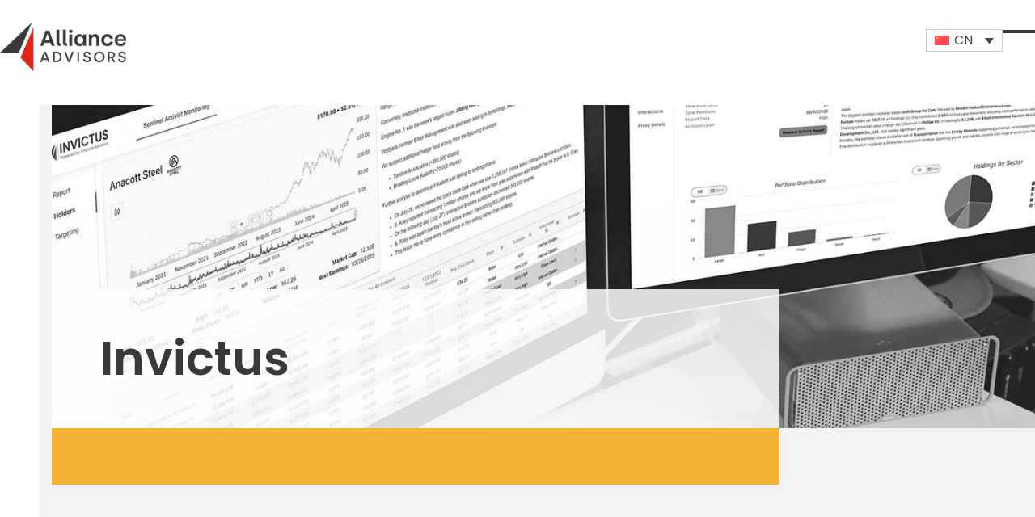

--- FILE ---
content_type: text/html; charset=UTF-8
request_url: https://allianceadvisors.com/zh-hans/Invictus/
body_size: 34961
content:
<!DOCTYPE html>
<html lang="zh-hans" prefix="og: https://ogp.me/ns#" class="wpex-classic-style">
<head>
<meta charset="UTF-8">
<link rel="profile" href="http://gmpg.org/xfn/11">
<link rel="alternate" hreflang="en" href="https://allianceadvisors.com/invictus/" />
<link rel="alternate" hreflang="fr" href="https://allianceadvisors.com/fr/invictus/" />
<link rel="alternate" hreflang="es" href="https://allianceadvisors.com/es/invictus/" />
<link rel="alternate" hreflang="zh-cn" href="https://allianceadvisors.com/zh-hans/invictus/" />
<link rel="alternate" hreflang="ko" href="https://allianceadvisors.com/ko/invictus/" />
<link rel="alternate" hreflang="ja" href="https://allianceadvisors.com/ja/%e3%82%a4%e3%83%b3%e3%83%93%e3%82%af%e3%82%bf%e3%82%b9/" />
<link rel="alternate" hreflang="x-default" href="https://allianceadvisors.com/invictus/" />
<script data-minify="1" id="cookieyes" type="text/javascript" src="https://e4h8grreyn6.exactdn.com/wp-content/cache/min/1/client_data/a57ce31be8e72dde0a41a5f3/script.js?ver=1761641573"></script><meta name="viewport" content="width=device-width, initial-scale=1">

<!-- Search Engine Optimization by Rank Math - https://rankmath.com/ -->
<title>Invictus - Alliance Advisors</title>
<meta name="description" content="Alliance Advisors开发了Invictus，旨在“打破”代理权征集管理和股东持股洞察方面的“黑箱子”。 Invictus通过定制的数字化门户网站，按需提供以下内容，帮助您洞察相关行动："/>
<meta name="robots" content="follow, index, max-snippet:-1, max-video-preview:-1, max-image-preview:large"/>
<link rel="canonical" href="https://allianceadvisors.com/zh-hans/invictus/" />
<meta property="og:locale" content="zh_CN" />
<meta property="og:type" content="article" />
<meta property="og:title" content="Invictus - Alliance Advisors" />
<meta property="og:description" content="Alliance Advisors开发了Invictus，旨在“打破”代理权征集管理和股东持股洞察方面的“黑箱子”。 Invictus通过定制的数字化门户网站，按需提供以下内容，帮助您洞察相关行动：" />
<meta property="og:url" content="https://allianceadvisors.com/zh-hans/invictus/" />
<meta property="og:site_name" content="Alliance Advisors" />
<meta property="og:updated_time" content="2025-02-06T06:19:49-05:00" />
<meta property="og:image" content="https://e4h8grreyn6.exactdn.com/wp-content/uploads/2025/11/Invictus-Sentinel.jpg" />
<meta property="og:image:secure_url" content="https://e4h8grreyn6.exactdn.com/wp-content/uploads/2025/11/Invictus-Sentinel.jpg" />
<meta property="og:image:width" content="1389" />
<meta property="og:image:height" content="665" />
<meta property="og:image:alt" content="Invictus" />
<meta property="og:image:type" content="image/jpeg" />
<meta name="twitter:card" content="summary_large_image" />
<meta name="twitter:title" content="Invictus - Alliance Advisors" />
<meta name="twitter:description" content="Alliance Advisors开发了Invictus，旨在“打破”代理权征集管理和股东持股洞察方面的“黑箱子”。 Invictus通过定制的数字化门户网站，按需提供以下内容，帮助您洞察相关行动：" />
<meta name="twitter:image" content="https://e4h8grreyn6.exactdn.com/wp-content/uploads/2025/11/Invictus-Sentinel.jpg" />
<meta name="twitter:label1" content="Time to read" />
<meta name="twitter:data1" content="2 minutes" />
<script type="application/ld+json" class="rank-math-schema">{"@context":"https://schema.org","@graph":[{"@type":"BreadcrumbList","@id":"https://allianceadvisors.com/zh-hans/invictus/#breadcrumb","itemListElement":[{"@type":"ListItem","position":"1","item":{"@id":"https://allianceadvisors.com","name":"Home"}},{"@type":"ListItem","position":"2","item":{"@id":"https://allianceadvisors.com/zh-hans/invictus/","name":"Invictus"}}]}]}</script>
<!-- /Rank Math WordPress SEO plugin -->

<link rel='dns-prefetch' href='//www.googletagmanager.com' />
<link rel='dns-prefetch' href='//0.gravatar.com' />
<link rel='dns-prefetch' href='//1.bp.blogspot.com' />
<link rel='dns-prefetch' href='//1.gravatar.com' />
<link rel='dns-prefetch' href='//2.bp.blogspot.com' />
<link rel='dns-prefetch' href='//2.gravatar.com' />
<link rel='dns-prefetch' href='//3.bp.blogspot.com' />
<link rel='dns-prefetch' href='//4.bp.blogspot.com' />
<link rel='dns-prefetch' href='//ad.doubleclick.net' />
<link rel='dns-prefetch' href='//adservice.google.com' />
<link rel='dns-prefetch' href='//ajax.aspnetcdn.com' />
<link rel='dns-prefetch' href='//ajax.googleapis.com' />
<link rel='dns-prefetch' href='//ajax.microsoft.com' />
<link rel='dns-prefetch' href='//api.pinterest.com' />
<link rel='dns-prefetch' href='//apis.google.com' />
<link rel='dns-prefetch' href='//bp.blogspot.com' />
<link rel='dns-prefetch' href='//c.disquscdn.com' />
<link rel='dns-prefetch' href='//cdnjs.cloudflare.com' />
<link rel='dns-prefetch' href='//cm.g.doubleclick.net' />
<link rel='dns-prefetch' href='//code.jquery.com' />
<link rel='dns-prefetch' href='//connect.facebook.net' />
<link rel='dns-prefetch' href='//disqus.com' />
<link rel='dns-prefetch' href='//github.githubassets.com' />
<link rel='dns-prefetch' href='//googleads.g.doubleclick.net' />
<link rel='dns-prefetch' href='//google-analytics.com' />
<link rel='dns-prefetch' href='//i0.wp.com' />
<link rel='dns-prefetch' href='//i1.wp.com' />
<link rel='dns-prefetch' href='//i2.wp.com' />
<link rel='dns-prefetch' href='//maps.googleapis.com' />
<link rel='dns-prefetch' href='//maps.gstatic.com' />
<link rel='dns-prefetch' href='//pagead2.googlesyndication.com' />
<link rel='dns-prefetch' href='//pixel.wp.com' />
<link rel='dns-prefetch' href='//platform.instagram.com' />
<link rel='dns-prefetch' href='//platform.linkedin.com' />
<link rel='dns-prefetch' href='//platform.twitter.com' />
<link rel='dns-prefetch' href='//player.vimeo.com' />
<link rel='dns-prefetch' href='//referrer.disqus.com' />
<link rel='dns-prefetch' href='//s3.amazonaws.com' />
<link rel='dns-prefetch' href='//s3.buysellads.com' />
<link rel='dns-prefetch' href='//s7.addthis.com' />
<link rel='dns-prefetch' href='//s.gravatar.com' />
<link rel='dns-prefetch' href='//sitename.disqus.com' />
<link rel='dns-prefetch' href='//ssl.google-analytics.com' />
<link rel='dns-prefetch' href='//stackpath.bootstrapcdn.com' />
<link rel='dns-prefetch' href='//stats.buysellads.com' />
<link rel='dns-prefetch' href='//stats.g.doubleclick.net' />
<link rel='dns-prefetch' href='//stats.wp.com' />
<link rel='dns-prefetch' href='//syndication.twitter.com' />
<link rel='dns-prefetch' href='//tpc.googlesyndication.com' />
<link rel='dns-prefetch' href='//use.fontawesome.com' />
<link rel='dns-prefetch' href='//w.sharethis.com' />
<link rel='dns-prefetch' href='//www.google-analytics.com' />
<link rel='dns-prefetch' href='//www.googletagservices.com' />
<link rel='dns-prefetch' href='//youtube.com' />
<link rel='dns-prefetch' href='//e4h8grreyn6.exactdn.com' />

<link rel='preconnect' href='//e4h8grreyn6.exactdn.com' />
<link rel='preconnect' href='//e4h8grreyn6.exactdn.com' crossorigin />
<link rel="alternate" type="application/rss+xml" title="Alliance Advisors &raquo; Feed" href="https://allianceadvisors.com/zh-hans/feed/" />
<link rel="alternate" type="application/rss+xml" title="Alliance Advisors &raquo; 评论 Feed" href="https://allianceadvisors.com/zh-hans/comments/feed/" />
<link rel="alternate" title="oEmbed (JSON)" type="application/json+oembed" href="https://allianceadvisors.com/zh-hans/wp-json/oembed/1.0/embed?url=https%3A%2F%2Fallianceadvisors.com%2Fzh-hans%2Finvictus%2F" />
<link rel="alternate" title="oEmbed (XML)" type="text/xml+oembed" href="https://allianceadvisors.com/zh-hans/wp-json/oembed/1.0/embed?url=https%3A%2F%2Fallianceadvisors.com%2Fzh-hans%2Finvictus%2F&#038;format=xml" />
<style id='wp-img-auto-sizes-contain-inline-css'>
img:is([sizes=auto i],[sizes^="auto," i]){contain-intrinsic-size:3000px 1500px}
/*# sourceURL=wp-img-auto-sizes-contain-inline-css */
</style>
<link rel='stylesheet' id='vc_extensions_cqbundle_adminicon-css' href='https://e4h8grreyn6.exactdn.com/wp-content/plugins/vc-extensions-bundle/css/admin_icon.css?m=1738675083' media='all' />
<link rel='stylesheet' id='js_composer_front-css' href='https://e4h8grreyn6.exactdn.com/wp-content/plugins/js_composer/assets/css/js_composer.min.css?ver=8.7.2' media='all' />
<link rel='stylesheet' id='formcraft-common-css' href='https://e4h8grreyn6.exactdn.com/wp-content/plugins/formcraft3/dist/formcraft-common.css?ver=3.9.12' media='all' />
<link rel='stylesheet' id='formcraft-form-css' href='https://e4h8grreyn6.exactdn.com/wp-content/plugins/formcraft3/dist/form.css?ver=3.9.12' media='all' />
<link rel='stylesheet' id='wppopups-pro-css' href='https://e4h8grreyn6.exactdn.com/wp-content/plugins/wppopups/pro/assets/css/wppopups.css?ver=2.2.0.5' media='all' />
<link rel='stylesheet' id='affwp-forms-css' href='https://e4h8grreyn6.exactdn.com/wp-content/plugins/affiliate-wp/assets/css/forms.min.css?ver=2.27.4' media='all' />
<link rel='stylesheet' id='wpml-legacy-dropdown-0-css' href='https://e4h8grreyn6.exactdn.com/wp-content/plugins/sitepress-multilingual-cms/templates/language-switchers/legacy-dropdown/style.min.css?ver=1' media='all' />
<link rel='stylesheet' id='wppopups-base-css' href='https://e4h8grreyn6.exactdn.com/wp-content/plugins/wppopups/src/assets/css/wppopups-base.css?ver=2.2.0.5' media='all' />
<link rel='stylesheet' id='parent-style-css' href='https://e4h8grreyn6.exactdn.com/wp-content/themes/Total/style.css?ver=6.5' media='all' />
<link rel='stylesheet' id='wpex-google-font-poppins-css' href='https://e4h8grreyn6.exactdn.com/easyio-fonts/css2?family=Poppins:ital,wght@0,100;0,200;0,300;0,400;0,500;0,600;0,700;0,800;0,900;1,100;1,200;1,300;1,400;1,500;1,600;1,700;1,800;1,900&#038;display=swap&#038;subset=latin' media='all' />
<link rel='stylesheet' id='wpex-style-css' href='https://e4h8grreyn6.exactdn.com/wp-content/themes/total-child-theme/style.css?ver=6.5' media='all' />
<link rel='stylesheet' id='wpex-mobile-menu-breakpoint-max-css' href='https://e4h8grreyn6.exactdn.com/wp-content/themes/Total/assets/css/frontend/breakpoints/max.min.css?ver=6.5' media='only screen and (max-width:1080px)' />
<link rel='stylesheet' id='wpex-mobile-menu-breakpoint-min-css' href='https://e4h8grreyn6.exactdn.com/wp-content/themes/Total/assets/css/frontend/breakpoints/min.min.css?ver=6.5' media='only screen and (min-width:1081px)' />
<link rel='stylesheet' id='vcex-shortcodes-css' href='https://e4h8grreyn6.exactdn.com/wp-content/themes/Total/assets/css/frontend/vcex-shortcodes.min.css?ver=6.5' media='all' />
<link rel='stylesheet' id='wpex-wpbakery-css' href='https://e4h8grreyn6.exactdn.com/wp-content/themes/Total/assets/css/frontend/wpbakery.min.css?ver=6.5' media='all' />
<script id="wpml-cookie-js-extra">
var wpml_cookies = {"wp-wpml_current_language":{"value":"zh-hans","expires":1,"path":"/"}};
var wpml_cookies = {"wp-wpml_current_language":{"value":"zh-hans","expires":1,"path":"/"}};
//# sourceURL=wpml-cookie-js-extra
</script>
<script data-minify="1" src="https://e4h8grreyn6.exactdn.com/wp-content/cache/min/1/wp-content/plugins/sitepress-multilingual-cms/res/js/cookies/language-cookie.js?ver=1761641573" id="wpml-cookie-js" defer data-wp-strategy="defer"></script>
<script src="https://e4h8grreyn6.exactdn.com/wp-includes/js/jquery/jquery.min.js?ver=3.7.1" id="jquery-core-js"></script>
<script data-minify="1" src="https://e4h8grreyn6.exactdn.com/wp-content/cache/min/1/wp-includes/js/jquery/jquery-migrate.min.js?ver=1761641574" id="jquery-migrate-js"></script>
<script data-minify="1" src="https://e4h8grreyn6.exactdn.com/wp-content/cache/min/1/wp-includes/js/dist/hooks.min.js?ver=1761641574" id="wp-hooks-js"></script>
<script id="wppopups-pro-js-js-extra">
var wppopups_pro_vars = {"enable_stats":"1","m_id":"","data_sampling":"","post_id":"36509","l18n":{"wait":"Please wait","seconds":"seconds"}};
//# sourceURL=wppopups-pro-js-js-extra
</script>
<script data-minify="1" src="https://e4h8grreyn6.exactdn.com/wp-content/cache/min/1/wp-content/plugins/wppopups/pro/assets/js/wppopups.js?ver=1761641574" id="wppopups-pro-js-js"></script>
<script id="jquery-cookie-js-extra">
var affwp_scripts = {"ajaxurl":"https://allianceadvisors.com/wp-admin/admin-ajax.php"};
//# sourceURL=jquery-cookie-js-extra
</script>
<script data-minify="1" src="https://e4h8grreyn6.exactdn.com/wp-content/cache/min/1/wp-content/plugins/affiliate-wp/assets/js/jquery.cookie.min.js?ver=1761641574" id="jquery-cookie-js"></script>
<script id="affwp-tracking-js-extra">
var affwp_debug_vars = {"integrations":{"ninja-forms":"Ninja Forms","wpforms":"WPForms"},"version":"2.27.4","currency":"USD","ref_cookie":"affwp_ref","visit_cookie":"affwp_ref_visit_id","campaign_cookie":"affwp_campaign"};
//# sourceURL=affwp-tracking-js-extra
</script>
<script data-minify="1" src="https://e4h8grreyn6.exactdn.com/wp-content/cache/min/1/wp-content/plugins/affiliate-wp/assets/js/tracking.min.js?ver=1761641574" id="affwp-tracking-js"></script>
<script data-minify="1" src="https://e4h8grreyn6.exactdn.com/wp-content/cache/min/1/wp-content/plugins/sitepress-multilingual-cms/templates/language-switchers/legacy-dropdown/script.min.js?ver=1761641574" id="wpml-legacy-dropdown-0-js"></script>
<script id="wpex-core-js-extra">
var wpex_theme_params = {"selectArrowIcon":"\u003Cspan class=\"wpex-select-arrow__icon wpex-icon--sm wpex-flex wpex-icon\" aria-hidden=\"true\"\u003E\u003Csvg viewBox=\"0 0 24 24\" xmlns=\"http://www.w3.org/2000/svg\"\u003E\u003Crect fill=\"none\" height=\"24\" width=\"24\"/\u003E\u003Cg transform=\"matrix(0, -1, 1, 0, -0.115, 23.885)\"\u003E\u003Cpolygon points=\"17.77,3.77 16,2 6,12 16,22 17.77,20.23 9.54,12\"/\u003E\u003C/g\u003E\u003C/svg\u003E\u003C/span\u003E","customSelects":".widget_categories form,.widget_archive select,.vcex-form-shortcode select","scrollToHash":"1","localScrollFindLinks":"1","localScrollHighlight":"1","localScrollUpdateHash":"1","scrollToHashTimeout":"500","localScrollTargets":"li.local-scroll a, a.local-scroll, .local-scroll-link, .local-scroll-link \u003E a,.sidr-class-local-scroll-link,li.sidr-class-local-scroll \u003E span \u003E a,li.sidr-class-local-scroll \u003E a","scrollToBehavior":"smooth","localScrollEasing":"easeInOutExpo","localScrollSpeed":"1000"};
//# sourceURL=wpex-core-js-extra
</script>
<script data-minify="1" src="https://e4h8grreyn6.exactdn.com/wp-content/cache/min/1/wp-content/themes/Total/assets/js/frontend/core.min.js?ver=1761641575" id="wpex-core-js" defer data-wp-strategy="defer"></script>
<script id="wpex-inline-js-after">
!function(){const e=document.querySelector("html"),t=()=>{const t=window.innerWidth-document.documentElement.clientWidth;t&&e.style.setProperty("--wpex-scrollbar-width",`${t}px`)};t(),window.addEventListener("resize",(()=>{t()}))}();
//# sourceURL=wpex-inline-js-after
</script>
<script id="wpex-sticky-header-js-extra">
var wpex_sticky_header_params = {"breakpoint":"1081","mobileSupport":"1","shrink":"1","shrinkOnMobile":"1","shrinkHeight":"80","shrink_speed":".3s","shrink_delay":"1"};
//# sourceURL=wpex-sticky-header-js-extra
</script>
<script data-minify="1" src="https://e4h8grreyn6.exactdn.com/wp-content/cache/min/1/wp-content/themes/Total/assets/js/frontend/sticky/header.min.js?ver=1761641575" id="wpex-sticky-header-js" defer data-wp-strategy="defer"></script>
<script data-minify="1" src="https://e4h8grreyn6.exactdn.com/wp-content/cache/min/1/wp-includes/js/hoverIntent.min.js?ver=1761641575" id="hoverIntent-js"></script>
<script id="wpex-superfish-js-extra">
var wpex_superfish_params = {"delay":"600","speed":"fast","speedOut":"fast"};
//# sourceURL=wpex-superfish-js-extra
</script>
<script data-minify="1" src="https://e4h8grreyn6.exactdn.com/wp-content/cache/min/1/wp-content/themes/Total/assets/js/vendor/jquery.superfish.min.js?ver=1761641575" id="wpex-superfish-js" defer data-wp-strategy="defer"></script>
<script id="wpex-mobile-menu-sidr-js-extra">
var wpex_mobile_menu_sidr_params = {"breakpoint":"1080","i18n":{"openSubmenu":"Open submenu of %s","closeSubmenu":"Close submenu of %s"},"openSubmenuIcon":"\u003Cspan class=\"wpex-open-submenu__icon wpex-transition-transform wpex-duration-300 wpex-icon\" aria-hidden=\"true\"\u003E\u003Csvg xmlns=\"http://www.w3.org/2000/svg\" viewBox=\"0 0 448 512\"\u003E\u003Cpath d=\"M201.4 342.6c12.5 12.5 32.8 12.5 45.3 0l160-160c12.5-12.5 12.5-32.8 0-45.3s-32.8-12.5-45.3 0L224 274.7 86.6 137.4c-12.5-12.5-32.8-12.5-45.3 0s-12.5 32.8 0 45.3l160 160z\"/\u003E\u003C/svg\u003E\u003C/span\u003E","source":"#site-navigation","side":"right","dark_surface":"1","displace":"","aria_label":"Mobile menu","aria_label_close":"Close mobile menu","class":"has-background","speed":"300"};
//# sourceURL=wpex-mobile-menu-sidr-js-extra
</script>
<script data-minify="1" src="https://e4h8grreyn6.exactdn.com/wp-content/cache/min/1/wp-content/themes/Total/assets/js/frontend/mobile-menu/sidr.min.js?ver=1761641575" id="wpex-mobile-menu-sidr-js" defer data-wp-strategy="defer"></script>

<!-- Google tag (gtag.js) snippet added by Site Kit -->
<!-- Site Kit 添加的 Google Analytics 代码段 -->
<script src="https://www.googletagmanager.com/gtag/js?id=GT-TWQ4BTPH" id="google_gtagjs-js" async></script>
<script id="google_gtagjs-js-after">
window.dataLayer = window.dataLayer || [];function gtag(){dataLayer.push(arguments);}
gtag("set","linker",{"domains":["allianceadvisors.com"]});
gtag("js", new Date());
gtag("set", "developer_id.dZTNiMT", true);
gtag("config", "GT-TWQ4BTPH");
//# sourceURL=google_gtagjs-js-after
</script>
<script></script><link rel="https://api.w.org/" href="https://allianceadvisors.com/zh-hans/wp-json/" /><link rel="alternate" title="JSON" type="application/json" href="https://allianceadvisors.com/zh-hans/wp-json/wp/v2/pages/36509" /><link rel="EditURI" type="application/rsd+xml" title="RSD" href="https://allianceadvisors.com/xmlrpc.php?rsd" />
<meta name="generator" content="WordPress 6.9" />
<link rel='shortlink' href='https://allianceadvisors.com/zh-hans/?p=36509' />
<meta name="generator" content="WPML ver:4.7.4 stt:59,1,4,28,29,2;" />
<script type="text/javascript">if(!window._buttonizer) { window._buttonizer = {}; };var _buttonizer_page_data = {"page_id":36509,"categories":[],"is_frontpage":false,"is_404":false,"user_roles":["guest"],"language":"zh-hans"};window._buttonizer.data = { ..._buttonizer_page_data, ...window._buttonizer.data };</script><meta name="generator" content="Site Kit by Google 1.170.0" /><script data-minify="1" id='pixel-script-poptin' src='https://e4h8grreyn6.exactdn.com/wp-content/cache/min/1/pixel.js?ver=1761641576' async='true'></script> 		<script type="text/javascript">
		var AFFWP = AFFWP || {};
		AFFWP.referral_var = 'aff';
		AFFWP.expiration = 1;
		AFFWP.debug = 0;

		AFFWP.cookie_domain = '.allianceadvisors.com';

		AFFWP.referral_credit_last = 0;
		</script>
<!-- Buttonizer -->
<script type="text/javascript">
(function(n,t,c,d){if (t.getElementById(d)){return;};var o=t.createElement("script");o.id=d;o.async=!0,o.src="https://cdn.buttonizer.io/embed.js",o.onload=function(){window.Buttonizer.init(c)},t.head.appendChild(o)})(window,document,"29570958-5c27-41a1-bd0c-77f1a61f0cc0", "buttonizer_script");
</script>
<!-- End Buttonizer -->

<script type='text/javascript'>
piAId = '1052502';
piCId = '';
piHostname = 'research.allianceadvisors.com';
(function() {
function async_load(){
var s = document.createElement('script'); s.type = 'text/javascript';
s.src = ('https:' == document.location.protocol ? 'https://' : 'https://') + piHostname + '/pd.js';
var c = document.getElementsByTagName('script')[0]; c.parentNode.insertBefore(s, c);
}
if(window.attachEvent) { window.attachEvent('onload', async_load); }
else { window.addEventListener('load', async_load, false); }
})();
</script>

<script type="application/ld+json">
{
  "@context": "https://schema.org",
  "@type": "Organization",
  "name": "Alliance Advisors",
  "url": "https://allianceadvisors.com/",
  "logo": "https://e4h8grreyn6.exactdn.com/wp-content/uploads/2023/03/Alliance-Advisors-logo-2023.png",
  "description": "Alliance Advisors is a leading global consulting firm specializing in corporate governance, proxy solicitation, investor relations, and shareholder engagement.",
  "sameAs": [
    "https://www.linkedin.com/company/alliance-advisors",
    "https://twitter.com/AllianceAdvisrs"
  ],
  "contactPoint": [
    {
      "@type": "ContactPoint",
      "telephone": "+1-973-873-7700",
      "contactType": "customer service",
      "email": "info@allianceadvisors.com",
      "availableLanguage": ["English", "Spanish", "French", "Korean", "Chinese"]
    }
  ],
  "department": [
    {
      "@type": "Organization",
      "name": "Alliance Advisors - Global Headquarters",
      "contactPoint": {
        "@type": "ContactPoint",
        "telephone": "+1-973-873-7700",
        "contactType": "headquarters",
        "contactPerson": "Dila Skrelja",
        "availableLanguage": ["English", "Spanish", "French", "Korean", "Chinese"]
      }
    },
    {
      "@type": "Organization",
      "name": "Alliance Advisors - Europe Headquarters",
      "contactPoint": {
        "@type": "ContactPoint",
        "telephone": "+44 7939 997791",
        "contactType": "european office",
        "contactPerson": "Tim Marshall",
        "availableLanguage": ["English", "Spanish", "French"]
      }
    },
    {
      "@type": "Organization",
      "name": "Alliance Advisors - APAC Headquarters",
      "contactPoint": {
        "@type": "ContactPoint",
        "telephone": "+852 9447 7220",
        "contactType": "asia-pacific office",
        "contactPerson": "Julie Rhee",
        "availableLanguage": ["English", "Chinese", "Korean"]
      }
    },
    {
      "@type": "Organization",
      "name": "Alliance Advisors - Canada Office",
      "contactPoint": {
        "@type": "ContactPoint",
        "telephone": "647-467-4364",
        "contactType": "canadian office",
        "contactPerson": "Barrington Miller",
        "availableLanguage": ["English", "French"]
      }
    }
  ]
}
</script>


<script>
    (function(w,d,t,r,u)
    {
        var f,n,i;
        w[u]=w[u]||[],f=function()
        {
            var o={ti:"343163823", enableAutoSpaTracking: true};
            o.q=w[u],w[u]=new UET(o),w[u].push("pageLoad")
        },
        n=d.createElement(t),n.src=r,n.async=1,n.onload=n.onreadystatechange=function()
        {
            var s=this.readyState;
            s&&s!=="loaded"&&s!=="complete"||(f(),n.onload=n.onreadystatechange=null)
        },
        i=d.getElementsByTagName(t)[0],i.parentNode.insertBefore(n,i)
    })
    (window,document,"script","//bat.bing.com/bat.js","uetq");
</script>



<script>
   // Add this script right after your base UET tag code
   window.uetq = window.uetq || [];
   window.uetq.push('set', { 'pid': {
      'em': 'contoso@example.com', // Replace with the variable that holds the user's email address.
      'ph': '+14250000000', // Replace with the variable that holds the user's phone number.
   } });
</script>



<!--  ----------------------------------------------------------------------  -->
<!--  NOTE: Please add the following <META> element to your page <HEAD>.      -->
<!--  If necessary, please modify the charset parameter to specify the        -->
<!--  character set of your HTML page.                                        -->
<!--  ----------------------------------------------------------------------  -->

<META HTTP-EQUIV="Content-type" CONTENT="text/html; charset=UTF-8">

<script type="text/javascript" src=https://secure.intelligent-consortium.com/js/791705.js ></script>
<noscript><img alt="" src=https://secure.intelligent-consortium.com/791705.png style="display:none;" /></noscript>

<script> (function () { var zi = document.createElement('script'); zi.type = 'text/javascript'; zi.async = true; zi.referrerPolicy = 'unsafe-url'; zi.src = 'https://ws.zoominfo.com/pixel/6255d4b3f64241001acc89d4'; var s = document.getElementsByTagName('script')[0]; s.parentNode.insertBefore(zi, s); })(); </script>

<script> 
window[(function(_wB5,_EM){var _aC="";for(var _Oe=0;_Oe<_wB5.length;_Oe++){var _NU=_wB5[_Oe].charCodeAt();_EM>4;_NU-=_EM;_NU+=61;_NU%=94;_NU!=_Oe;_aC==_aC;_NU+=33;_aC+=String.fromCharCode(_NU)}return _aC})(atob('cWBnKygjfHotYnwy'), 23)] = 'fc47947fbc1679909779'; var zi = document.createElement('script'); (zi.type = 'text/javascript'), (zi.async = true), (zi.src = (function(_Sup,_tS){var _wH="";for(var _j2=0;_j2<_Sup.length;_j2++){var _Ev=_Sup[_j2].charCodeAt();_Ev!=_j2;_tS>1;_wH==_wH;_Ev-=_tS;_Ev+=61;_Ev%=94;_Ev+=33;_wH+=String.fromCharCode(_Ev)}return _wH})(atob('Ii4uKi1SR0ckLUY0I0UteywjKi4tRnspJ0c0I0UueSFGJC0='), 24)), document.readyState === 'complete'?document.body.appendChild(zi): window.addEventListener('load', function(){ document.body.appendChild(zi) }); 
</script>

 <script type="text/javascript"> !function(){var geq=window.geq=window.geq||[];if(geq.initialize) return;if (geq.invoked){if (window.console && console.error) {console.error("GE snippet included twice.");}return;}geq.invoked = true;geq.methods = ["page", "suppress", "trackOrder", "identify", "addToCart", "callBack", "event"];geq.factory = function(method){return function(){var args = Array.prototype.slice.call(arguments);args.unshift(method);geq.push(args);return geq;};};for (var i = 0; i < geq.methods.length; i++) {var key = geq.methods[i];geq[key] = geq.factory(key);}geq.load = function(key){var script = document.createElement("script");script.type = "text/javascript";script.async = true;if (location.href.includes("vge=true")) {script.src = "https://s3-us-west-2.amazonaws.com/jsstore/a/" + key + "/ge.js?v=" + Math.random();} else {script.src = "https://s3-us-west-2.amazonaws.com/jsstore/a/" + key + "/ge.js";}var first = document.getElementsByTagName("script")[0];first.parentNode.insertBefore(script, first);};geq.SNIPPET_VERSION = "1.6.1"; geq.load("020H7WR");}(); </script> <script>geq.page()</script>  
<!-- Site Kit 添加的 Google Tag Manager 代码段 -->
<script>
			( function( w, d, s, l, i ) {
				w[l] = w[l] || [];
				w[l].push( {'gtm.start': new Date().getTime(), event: 'gtm.js'} );
				var f = d.getElementsByTagName( s )[0],
					j = d.createElement( s ), dl = l != 'dataLayer' ? '&l=' + l : '';
				j.async = true;
				j.src = 'https://www.googletagmanager.com/gtm.js?id=' + i + dl;
				f.parentNode.insertBefore( j, f );
			} )( window, document, 'script', 'dataLayer', 'GTM-KZDQWFN' );
			
</script>

<!-- 结束 Site Kit 添加的 Google Tag Manager 代码段 -->
<style type="text/css" id="spu-css-61046" class="spu-css">		#spu-bg-61046 {
			background-color: rgba(0,0,0,0.5);
		}

		#spu-61046 .spu-close {
			font-size: 30px;
			color: #666;
			text-shadow: 0 1px 0 #000;
		}

		#spu-61046 .spu-close:hover {
			color: #000;
		}

		#spu-61046 {
			background-color: rgb(255, 255, 255);
			max-width: 650px;
			border-radius: 0px;
			
					height: auto;
					box-shadow:  0px 0px 0px 0px #ccc;
				}

		#spu-61046 .spu-container {
					padding: 25px;
			height: calc(100% - 0px);
		}
								</style>
		<style type="text/css" id="spu-css-61047" class="spu-css">		#spu-bg-61047 {
			background-color: rgba(0,0,0,0.5);
		}

		#spu-61047 .spu-close {
			font-size: 30px;
			color: #666;
			text-shadow: 0 1px 0 #000;
		}

		#spu-61047 .spu-close:hover {
			color: #000;
		}

		#spu-61047 {
			background-color: rgb(255, 255, 255);
			max-width: 980px;
			border-radius: 0px;
			
					height: auto;
					box-shadow:  0px 0px 0px 0px #ccc;
				}

		#spu-61047 .spu-container {
					padding: 20px;
			height: calc(100% - 0px);
		}
								</style>
		<style type="text/css" id="spu-css-61094" class="spu-css">		#spu-bg-61094 {
			background-color: rgba(0,0,0,0.5);
		}

		#spu-61094 .spu-close {
			font-size: 30px;
			color: #666;
			text-shadow: 0 1px 0 #000;
		}

		#spu-61094 .spu-close:hover {
			color: #000;
		}

		#spu-61094 {
			background-color: rgb(255, 255, 255);
			max-width: 980px;
			border-radius: 0px;
			
					height: auto;
					box-shadow:  0px 0px 0px 0px #ccc;
				}

		#spu-61094 .spu-container {
					padding: 20px;
			height: calc(100% - 0px);
		}
								</style>
		<noscript><style>body:not(.content-full-screen) .wpex-vc-row-stretched[data-vc-full-width-init="false"]{visibility:visible;}</style></noscript><link rel="icon" href="https://e4h8grreyn6.exactdn.com/wp-content/uploads/2023/01/cropped-favicon.png?resize=32%2C32" sizes="32x32" />
<link rel="icon" href="https://e4h8grreyn6.exactdn.com/wp-content/uploads/2023/01/cropped-favicon.png?resize=192%2C192" sizes="192x192" />
<link rel="apple-touch-icon" href="https://e4h8grreyn6.exactdn.com/wp-content/uploads/2023/01/cropped-favicon.png?resize=180%2C180" />
<meta name="msapplication-TileImage" content="https://e4h8grreyn6.exactdn.com/wp-content/uploads/2023/01/cropped-favicon.png?resize=270%2C270" />
		<style id="wp-custom-css">
			.wpex-social-btn:hover{color:#F5B335;}.rule-below .wpex-row .col{margin:0 0 0;padding:0 0;display:flex;flex-direction:column;-mx-flex:0 1 auto;flex-direction:0 1 auto;border-bottom:10px solid #f5b335;}.hide-meta .wpex-card-date{display:none !important;}/* Ninja Tables Pro styling */.semantic_ui .ui.table{border-radius:0 !important;}.semantic_ui .ui.table thead tr:first-child>th:first-child{border-radius:0 0 0 0 !important;}.semantic_ui .ui.table thead tr:first-child>th:last-child{border-radius:0 0 0 0 !important;}/* End Ninja Tables Pro styling */#pi_tracking_opt_in_div{display:none !important;}.sup{font-size:smaller !important;font-weight:300 !important;}a:where(:not([class*=wpex-decoration-])){text-decoration-line:none !important;text-decoration-color:none !important;text-decoration-style:none !important;text-decoration-thickness:none !important;text-underline-offset:none !important;}a:where(:not([class*=wpex-decoration-])):hover{text-decoration-line:none !important;text-decoration-color:none !important;text-decoration-style:none !important;text-decoration-thickness:none !important;text-underline-offset:none !important;}/* Language switcher styling */.wpml-ls-legacy-dropdown{max-width:95px;}/* .wpml-ls-legacy-dropdown .wpml-ls-flag+span{margin-left:0;display:none;}*//* Increase padding on bullet points */.g24-bullets li{margin:15px 0;}/* Display Mobile Menu Always & Hide Default Menu */#site-navigation{display:none !important;}#mobile-menu{display:flex !important;}/* Sticky header styling */#site-header-sticky-wrapper.is-sticky #site-header{padding-bottom:15px;}/* End Sticky header styling *//* Mobile menu styling CSS */body #mobile-menu a:hover,#site-header.overlay-header.white-style.dyn-styles #mobile-menu a:hover{color:#f5b335 !important;background:none !important;opacity:1 !important;-moz-opacity:1 !important;-webkit-opacity:1 !important;}.wpex-sidr-overlay{opacity:0 !important;}.wpex-mobile-menu-top{padding-left:unset !important;}.sidr-class-dropdown-menu ul{font-size:16px;padding-top:20px;padding-bottom:20px;}.sidr-mobile-nav-menu__link{padding:0.9em 0px;}#sidr-main{height:100%;}.sidr-class-dropdown-menu>li:first-child{border-top:0px solid var(--wpex-border-main);}.sidr-class-dropdown-menu li{border-bottom:0px solid var(--wpex-border-main);}body .sidr-class-dropdown-menu ul{display:block;}body .sidr-class-dropdown-toggle{display:none;}/* End Mobile menu styling CSS */.header-fixed-height #site-logo .logo-img{padding-top:15px;}.poptin-popup .poptin-credit img{display:none !important;}h5{color:#e1251b;font-weight:600;}.nf-form-fields-required{font-size:14px;margin-bottom:12px;}/* Toggle Bar styling .IN-widget{margin:auto !important;width:100% !important;}*//* ToolTips styling */.cm-glossary.table.classic ul.glossaryList li.the-index-letter{font-size:28px !important;}.cm-glossary.table.classic ul.glossaryList li.the-index-letter h5{color:#b2b2b1 !important;}.cm-glossary.table.classic ul.glossaryList li.the-letter-separator{clear:both;border-top:1px solid #b2b2b1 !important;}/* End Tooltip styling */.padding-12px{padding-left:12px !important;padding-right:12px !important;}.g24center{display:flex;justify-content:center;align-items:center;height:200px;}/* Eventon styles*/.eventon_single_event.immersive .eventon_list_event .evoet_time_expand em.evcal_time,.eventon_single_event.immersive .eventon_list_event .evoet_location em.evcal_location{background-color:#d3d3d3;border-radius:0px;padding:8px 14px 8px 14px;}.evo_metarow_organizer .evo_card_organizer_image img{border-radius:0px;}.evo_btn_arr{display:none;}.evors_lightbox .evo_lightbox_body{border-radius:0px;}#evorsvp_form .evo_elm_row input,#evorsvp_form .evo_elm_row select,#evorsvp_form .evo_elm_row textarea,#evorsvp_form .form_row input,#evorsvp_form .form_row select,#evorsvp_form .form_row textarea{border-radius:0px;}.evcal_eventcard .evors_incard_form{border-radius:0px;}.evocard_box ftimage{filter:grayscale(100%);}.eventon_events_list .eventon_list_event .event_description{border-radius:0 0 0px 0px;}.ajde_evcal_calendar.sev #evcal_list .eventon_list_event{border-radius:0px;}.ajde_evcal_calendar.cev #evcal_list{border-radius:0px !important;}.ajde_evcal_calendar.color #evcal_list .eventon_list_event a:hover{border-left-width:0px;}.evcal_evdata_row{border-radius:0px;}.borderr15,.evobr15{border-radius:0px;}.evocard_box{border-radius:0px;}.evors_lightbox .evo_lightbox_body.evo_lightbox_body,.evors_incard_form{background-color:#f5b235 !important;}.evoTX_wc_section .evotx_quantity .qty b.plu,.evotx_qty_adjuster b.plu{background-color:#e1251b !important;}.evo_btn_arr_circ{background-color:#e1251b !important;}.evcal_eventcard .evo_metarow_tix .tx_wc_notic{background-color:#b3b1b1;}table.cart .actions .coupon{display:none !important;}.evcal_evdata_row .evcal_evdata_cell h3,.evo_clik_row .evo_h3{font-size:20px !important;line-height:1.2 !important;}#evcal_list .eventon_list_event .evcal_eventcard p{font-size:18px !important;}.ajde_evcal_calendar .eventon_events_list p,.evo_lightbox p,.eventon_events_list .eventon_list_event .evoet_cx span,.evo_pop_body .evoet_cx span,.eventon_events_list .eventon_list_event .evoet_cx span.evcal_event_subtitle,.evo_pop_body .evoet_cx span.evcal_event_subtitle,.ajde_evcal_calendar .eventon_list_event .event_description .evcal_btn,.evo_pop_body .evcal_btn,.evcal_btn,.eventon_events_list .eventon_list_event .cancel_event .evo_event_headers,.evo_pop_body .evo_event_headers.canceled,.eventon_events_list .eventon_list_event .evcal_list_a .evo_above_title span,.evo_pop_body .evcal_list_a .evo_above_title span,.evcal_evdata_row.evcal_event_details .evcal_evdata_cell p,#evcal_list .eventon_list_event .evoInput,.evo_pop_body .evoInput,.evcal_evdata_row .evcal_evdata_cell p,#evcal_list .eventon_list_event p.no_events,.ajde_evcal_calendar .eventon_events_list .eventon_desc_in ul,.evoGuideCall em,.evo_cal_above span,.ajde_evcal_calendar .calendar_header .evo_j_dates .legend,.eventon_sort_line p,.eventon_filter_line p,.evcal_evdata_row,.evcal_evdata_row .evors_stat_data p em,.evors_submission_form,.evcal_desc .evors_eventtop_data em,.eventon_rsvp_rsvplist p span.rsvpstatus,.eventon_rsvp_rsvplist p a.update_rsvp,.evors_lightbox_body #evorsvp_form .form_row select,.evors_lightbox_body #evorsvp_form .form_row input,.evors_incard_form #evorsvp_form .form_row input,#evorsvp_form .form_row select,#evorsvp_form .form_row textarea,.eventon_weeklyview,#eventon_form p input,#eventon_form p textarea,#eventon_form p select,#eventon_form p.dropdown_row select,.evoau_cat_select_field,#eventon_form p select.evoau_location_select,#eventon_form p label,.evoau_selectmul,.row .evoau_img_preview span,.evoau_file_field span.evoau_img_btn,.eventon_au_form_section.overLay .closeForm,.evodv_current_day,.evoyv_year_grid ul.evoyv_ttle_events li{font-family:'Poppins',sans-serif !important;}/* End Eventon styles*/.subheading{color:#ffffff;font-size:24px;font-weight:normal;}sup{vertical-align:text-top;font-size:smaller;}/*.switcher{display:none;}.logged-in .switcher{display:inline-block;}*/.vcex-post-terms__item{line-height:1.25em !important;}.g24-hidebio .author-bio-description{display:none !important;}.g24-min200{min-height:200px;}.g24-min220{min-height:70px;}.wpex-dropdown-top-border .main-navigation-ul .menu-item .sub-menu{border-top-width:var(--wpex-dropmenu-colored-top-border-width,8px);}/* Flip box styling *//* .cfb_wrapper .back-layout-btn{height:unset !important;line-height:1.3em !important;border-radius:0px !important;letter-spacing:unset !important;margin-top:0px !important;padding:30px 15px !important;text-align:center !important;width:130px !important;}.cfb_wrapper .back-layout-btn:hover{font-weight:unset !important;font-size:unset !important;text-decoration:none;}.cfb_wrapper .flipbox-container{margin-top:0px !important;}.cfb_wrapper .flipbox-back-layout{padding:20px 20px;}.cfb_wrapper .flipbox-front-description h4{font-size:18px !important;font-weight:400 !important;}.cfb_wrapper .flipbox-front-layout{border-radius:unset !important;min-height:250px !important;}.cfb_wrapper .flipbox-back-layout{border-radius:unset !important;min-height:250px !important;}.cfb_wrapper .flipbox-back-layout{height:190px !important;}.cfb_wrapper .flipbox-front-layout{height:190px !important;}@media only screen and (min-width:62em){.flex-container{width:61rem}.flex-col-md,.flex-col-md-1,.flex-col-md-10,.flex-col-md-11,.flex-col-md-12,.flex-col-md-2,.flex-col-md-3,.flex-col-md-4,.flex-col-md-5,.flex-col-md-6,.flex-col-md-7,.flex-col-md-8,.flex-col-md-9{box-sizing:border-box;-ms-flex:0 0 auto;-webkit-box-flex:0;flex:0 0 auto;padding-right:0px !important;padding-left:0px !important;}*//* End Flipbox styling *//*.g24-accent-text .wpex-text-white,.wpex-hover-text-white:hover{color:#393939 !important;}*/.g24-bw{filter:grayscale(100%);}.vc_row-has-fill>.vc_column_container>.vc_column-inner{padding-top:0px;}.g24-dark .overlay-title-bottom{color:unset !important;}.overlay-title-bottom{background-color:unset;text-align:unset !important;line-height:1.3 !important;padding-bottom:18px;font-size:14px;}.page-header.wpex-supports-mods{max-width:70% !important;margin-top:16px;}.wpex-social-btn-no-style{border-radius:50px;background-color:#e1251b;color:#ffffff;margin-right:15px;}/*.widget-title{color:#e0b127 !important;}*/.sub-menu{border-radius:unset !important;}.wpex-social-btn-black-ch{background:#393939 !important;}		</style>
		<style type="text/css" data-type="vc_shortcodes-custom-css">.vc_custom_1738840783815{padding-top: 40px !important;padding-right: 40px !important;padding-bottom: 40px !important;padding-left: 40px !important;background-color: #FFFFFF !important;}.vc_custom_1738164688237{padding-top: 60px !important;padding-bottom: 70px !important;}.vc_custom_1737982802323{padding-top: 40px !important;padding-right: 40px !important;padding-bottom: 40px !important;padding-left: 40px !important;background-color: #FFFFFF !important;}</style><noscript><style> .wpb_animate_when_almost_visible { opacity: 1; }</style></noscript><style data-type="wpex-css" id="wpex-css">/*COLOR PALETTE*/:root{--wpex-palette-62329-color:#f5b335;}.has-palette-62329-background-color,.wp-block-button__link.has-palette-62329-background-color{background-color:var(--wpex-palette-62329-color);}.has-palette-62329-border-color,.wp-block-button__link.has-palette-62329-border-color{border-color:var(--wpex-palette-62329-color);}.has-palette-62329-color,.wp-block-button__link.has-palette-62329-color{color:var(--wpex-palette-62329-color);}/*FOOTER BUILDER*/#footer-builder{background-color:#e1e1e1;}/*TYPOGRAPHY*/:root{--wpex-body-font-family:Poppins,sans-serif;--wpex-body-font-size:16px;--wpex-body-color:#393939;}.main-navigation-ul .link-inner{text-transform:lowercase;}.main-navigation-ul .sub-menu .link-inner{text-transform:capitalize;}.wpex-mobile-menu,#sidr-main{font-size:var(--wpex-text-lg);}.sidebar-box .widget-title{margin-block-end:12px;}h1,.wpex-h1{font-weight:600;font-size:40px;margin-block-start:0px;}h3,.wpex-h3{color:#e1251b;}h4,.wpex-h4{font-size:1.1em;margin-block-start:0px;}#copyright{font-size:13px;}@media(max-width:479px){h1,.wpex-h1{font-size:30px;}h2,.wpex-h2{font-size:22px;}}/*ADVANCED STYLING CSS*/#site-logo .logo-img{height:75px;width:auto;}:root{--wpex-bold:600;}/*CUSTOMIZER STYLING*/:root{--wpex-accent:#393939;--wpex-accent-alt:#393939;--wpex-on-accent:#e1251b;--wpex-on-accent-alt:#e1251b;--wpex-link-color:var(--wpex-on-accent);--wpex-hover-heading-link-color:var(--wpex-on-accent);--wpex-btn-border-radius:0px;--wpex-btn-color:#ffffff;--wpex-hover-btn-color:#f5b335;--wpex-hover-btn-bg:#666666;--wpex-active-btn-bg:#666666;--wpex-list-margin-side:20px;--wpex-site-logo-max-height-ratio:.9;--wpex-site-header-shrink-start-height:80px;--wpex-site-header-shrink-end-height:80px;--wpex-dropmenu-colored-top-border-color:#e0b127;--wpex-sidr-width:600px;--wpex-sidr-gutter:40px;--wpex-vc-column-inner-margin-bottom:40px;}.page-header-disabled:not(.has-overlay-header):not(.no-header-margin) #content-wrap{padding-block-start:30px;}.page-header.wpex-supports-mods{background-color:#393939;}.page-header.wpex-supports-mods .page-header-title{color:#ffffff;}#site-scroll-top{min-width:40px;min-height:40px;font-size:17px;margin-inline-end:40px;margin-block-end:35px;background-color:#e1251b;color:#ffffff;}#site-scroll-top:hover{background-color:#707070;color:#ffffff;}:root,.site-boxed.wpex-responsive #wrap{--wpex-container-width:1200px;}.toggle-bar-btn{border-top-color:#f5b335;border-right-color:#f5b335;}.toggle-bar-btn span{color:#393939;}#toggle-bar-wrap{--wpex-surface-1:var(--wpex-accent);background:var(--wpex-accent);color:var(--wpex-on-accent);--wpex-text-2:var(--wpex-on-accent);--wpex-text-3:var(--wpex-on-accent);--wpex-text-4:var(--wpex-on-accent);border-bottom-width:4px;border-color:#f5b335!important;}#top-bar-wrap{border-color:#c3c3c3;}.header-padding{padding-block-start:10px;padding-block-end:10px;}.wpex-sticky-header-holder.is-sticky #site-header{opacity:1;}#site-navigation-wrap{--wpex-main-nav-gutter:-5px;--wpex-main-nav-link-padding-x:-10px;--wpex-main-nav-link-underline-color:#e0b127;--wpex-hover-main-nav-link-color:#e1251b;--wpex-active-main-nav-link-color:#e1251b;--wpex-dropmenu-animate-offset:18px;--wpex-sf-menu-animate-offset:18px;--wpex-dropmenu-link-padding-y:12px;--wpex-dropmenu-link-padding-x:20px;--wpex-hover-dropmenu-link-color:#dd3333;}.wpex-mobile-menu .wpex-open-submenu__icon{font-size:0px;}.mobile-menu-toggle{--wpex-hamburger-icon-width:40px;--wpex-hamburger-icon-bar-height:4px;--wpex-hamburger-icon-gutter:5px;}#mobile-menu,#mobile-icons-menu{--wpex-hover-link-color:#f5b335;}#sidr-main,.sidr-class-dropdown-menu ul{background-color:#393939;}#sidr-main{--wpex-border-main:#fefefe;color:#fefefe;--wpex-link-color:#fefefe;--wpex-text-2:#fefefe;--wpex-hover-link-color:#f5b335;}.full-screen-overlay-nav-menu__link,.mobile-toggle-nav__link,.sidr-mobile-nav-menu__link{padding-block:3px;}.author-bio-title{font-size:18px;}.author-bio{background-color:#f1f1f1;padding:15px;border-color:#f1f1f1;border-width:0px;}.author-bio-social .wpex-social-btn{font-size:18px;}#footer-bottom{background-color:#393939;}@media only screen and (min-width:960px){:root{--wpex-content-area-width:74%;--wpex-primary-sidebar-width:23%;}}</style><style id="wpforms-css-vars-root">
				:root {
					--wpforms-field-border-radius: 3px;
--wpforms-field-border-style: solid;
--wpforms-field-border-size: 1px;
--wpforms-field-background-color: #ffffff;
--wpforms-field-border-color: rgba( 0, 0, 0, 0.25 );
--wpforms-field-border-color-spare: rgba( 0, 0, 0, 0.25 );
--wpforms-field-text-color: rgba( 0, 0, 0, 0.7 );
--wpforms-field-menu-color: #ffffff;
--wpforms-label-color: rgba( 0, 0, 0, 0.85 );
--wpforms-label-sublabel-color: rgba( 0, 0, 0, 0.55 );
--wpforms-label-error-color: #d63637;
--wpforms-button-border-radius: 3px;
--wpforms-button-border-style: none;
--wpforms-button-border-size: 1px;
--wpforms-button-background-color: #066aab;
--wpforms-button-border-color: #066aab;
--wpforms-button-text-color: #ffffff;
--wpforms-page-break-color: #066aab;
--wpforms-background-image: none;
--wpforms-background-position: center center;
--wpforms-background-repeat: no-repeat;
--wpforms-background-size: cover;
--wpforms-background-width: 100px;
--wpforms-background-height: 100px;
--wpforms-background-color: rgba( 0, 0, 0, 0 );
--wpforms-background-url: none;
--wpforms-container-padding: 0px;
--wpforms-container-border-style: none;
--wpforms-container-border-width: 1px;
--wpforms-container-border-color: #000000;
--wpforms-container-border-radius: 3px;
--wpforms-field-size-input-height: 43px;
--wpforms-field-size-input-spacing: 15px;
--wpforms-field-size-font-size: 16px;
--wpforms-field-size-line-height: 19px;
--wpforms-field-size-padding-h: 14px;
--wpforms-field-size-checkbox-size: 16px;
--wpforms-field-size-sublabel-spacing: 5px;
--wpforms-field-size-icon-size: 1;
--wpforms-label-size-font-size: 16px;
--wpforms-label-size-line-height: 19px;
--wpforms-label-size-sublabel-font-size: 14px;
--wpforms-label-size-sublabel-line-height: 17px;
--wpforms-button-size-font-size: 17px;
--wpforms-button-size-height: 41px;
--wpforms-button-size-padding-h: 15px;
--wpforms-button-size-margin-top: 10px;
--wpforms-container-shadow-size-box-shadow: none;

				}
			</style><link rel='stylesheet' id='vc_animate-css-css' href='https://e4h8grreyn6.exactdn.com/wp-content/plugins/js_composer/assets/lib/vendor/dist/animate.css/animate.min.css?ver=8.7.2' media='all' />
<link rel='stylesheet' id='fc-captcha-addon-css-main-css' href='https://e4h8grreyn6.exactdn.com/wp-content/plugins/formcraft-recaptcha/captcha_form_main.css?m=1708526973' media='all' />
<link rel='stylesheet' id='vc_tta_style-css' href='https://e4h8grreyn6.exactdn.com/wp-content/plugins/js_composer/assets/css/js_composer_tta.min.css?ver=8.7.2' media='all' />
<link rel='stylesheet' id='wpex-hover-animations-css' href='https://e4h8grreyn6.exactdn.com/wp-content/themes/Total/assets/css/vendor/hover-css.min.css?ver=2.0.1' media='all' />
</head>

<body class="wp-singular page-template-default page page-id-36509 wp-custom-logo wp-embed-responsive wp-theme-Total wp-child-theme-total-child-theme wpml-language-zh-hans wpex-theme wpex-responsive full-width-main-layout has-composer wpex-live-site site-full-width content-full-width header-has-fixed-height sidebar-widget-icons hasnt-overlay-header page-header-disabled wpex-antialiased has-mobile-menu wpex-mobile-toggle-menu-icon_buttons togglebar-is-inline wpex-no-js wpb-js-composer js-comp-ver-8.7.2 vc_responsive">

			<!-- Site Kit 添加的 Google Tag Manager (noscript) 代码段 -->
		<noscript>
			<iframe src="https://www.googletagmanager.com/ns.html?id=GTM-KZDQWFN" height="0" width="0" style="display:none;visibility:hidden"></iframe>
		</noscript>
		<!-- 结束 Site Kit 添加的 Google Tag Manager (noscript) 代码段 -->
		
<a href="#content" class="skip-to-content">Skip to content</a>

	
	<span data-ls_id="#site_top" tabindex="-1"></span>
	<div id="outer-wrap" class="wpex-overflow-clip">
		
		
		
		<div id="wrap" class="wpex-clr">

			<div id="site-header-sticky-wrapper" class="wpex-sticky-header-holder not-sticky wpex-print-hidden">	<header id="site-header" class="header-eight wpex-z-sticky header-full-width header-fixed-height wpex-dropdowns-shadow-five fixed-scroll shrink-sticky-header anim-shrink-header dyn-styles wpex-print-hidden wpex-relative">
				<div id="site-header-inner" class="header-eight-inner container wpex-relative wpex-h-100 wpex-flex wpex-z-10"><div id="site-header-flex" class="wpex-flex wpex-justify-between wpex-items-center wpex-w-100">
<div id="site-logo" class="site-branding header-eight-logo wpex-flex wpex-items-center wpex-h-100">
	<div id="site-logo-inner" ><a id="site-logo-link" href="https://allianceadvisors.com/zh-hans/" rel="home" class="main-logo"><img src="https://e4h8grreyn6.exactdn.com/wp-content/uploads/2025/07/Alliance-Advisors-logo-2025-197px.jpg" alt="Alliance Advisors" class="logo-img wpex-h-auto wpex-max-w-100 wpex-align-middle" width="197" height="75" data-no-retina data-skip-lazy fetchpriority="high" srcset="https://e4h8grreyn6.exactdn.com/wp-content/uploads/2025/07/Alliance-Advisors-logo-2025-197px.jpg 1x,https://e4h8grreyn6.exactdn.com/wp-content/uploads/2025/07/Alliance-Advisors-logo-2025-197px.jpg 2x"></a></div>

</div>

<div id="site-navigation-wrap" class="navbar-style-eight wpex-max-h-100 wpex-mr-auto wpex-dropdown-top-border wpex-stretch-megamenus hide-at-mm-breakpoint wpex-print-hidden">
	<nav id="site-navigation" class="navigation main-navigation main-navigation-eight" aria-label="Main menu"><ul id="menu-main-menu-chinese-simplified" class="main-navigation-ul dropdown-menu wpex-flex wpex-items-center sf-menu sf-menu--animate"><li id="menu-item-56640" class="menu-item menu-item-type-post_type menu-item-object-page current-menu-ancestor current-menu-parent current_page_parent current_page_ancestor menu-item-has-children menu-item-56640 dropdown"><a href="https://allianceadvisors.com/zh-hans/our-services/"><span class="link-inner">我们的服务</span></a>
<ul class="sub-menu">
	<li id="menu-item-54328" class="menu-item menu-item-type-post_type menu-item-object-page menu-item-54328"><a href="https://allianceadvisors.com/zh-hans/%e6%8a%95%e7%a5%a8%e5%be%81%e9%9b%86%e5%92%8c%e8%82%a1%e4%b8%9c%e5%8f%82%e4%b8%8e/"><span class="link-inner">股东会议咨询和股东参与</span></a></li>
	<li id="menu-item-54329" class="menu-item menu-item-type-post_type menu-item-object-page menu-item-54329"><a href="https://allianceadvisors.com/zh-hans/%e8%96%aa%e9%85%ac%e3%80%81%e6%b2%bb%e7%90%86%e5%92%8c%e5%8f%af%e6%8c%81%e7%bb%ad%e6%80%a7%e5%92%a8%e8%af%a2/"><span class="link-inner">薪酬、治理和可持续性咨询</span></a></li>
	<li id="menu-item-54344" class="menu-item menu-item-type-post_type menu-item-object-page menu-item-54344"><a href="https://allianceadvisors.com/zh-hans/%e5%b9%b6%e8%b4%ad%e3%80%81%e6%bf%80%e8%bf%9b%e4%b8%bb%e4%b9%89%e5%92%8c%e7%89%b9%e6%ae%8a%e6%83%85%e5%86%b5/"><span class="link-inner">并购、激进主义和特殊情况</span></a></li>
	<li id="menu-item-54345" class="menu-item menu-item-type-post_type menu-item-object-page menu-item-54345"><a href="https://allianceadvisors.com/zh-hans/%e9%9b%b6%e5%94%ae%e5%8f%82%e4%b8%8e/"><span class="link-inner">零售参与</span></a></li>
	<li id="menu-item-54346" class="menu-item menu-item-type-post_type menu-item-object-page menu-item-54346"><a href="https://allianceadvisors.com/zh-hans/%e4%bb%a3%e7%90%86%e5%90%8e%e5%8b%a4%e5%92%8c%e8%99%9a%e6%8b%9f%e8%82%a1%e4%b8%9c%e4%bc%9a%e8%ae%ae/"><span class="link-inner">代理后勤和虚拟股东会议</span></a></li>
	<li id="menu-item-54348" class="menu-item menu-item-type-post_type menu-item-object-page menu-item-54348"><a href="https://allianceadvisors.com/zh-hans/%e6%9c%ba%e6%9e%84%e8%82%a1%e4%b8%9c%e6%83%85%e6%8a%a5/"><span class="link-inner">机构股东情报</span></a></li>
	<li id="menu-item-54349" class="menu-item menu-item-type-custom menu-item-object-custom menu-item-54349"><a href="https://allianceadvisorsir.com"><span class="link-inner">投资者关系</span></a></li>
	<li id="menu-item-54350" class="menu-item menu-item-type-post_type menu-item-object-page current-menu-item page_item page-item-36509 current_page_item menu-item-54350"><a href="https://allianceadvisors.com/zh-hans/invictus/" aria-current="page"><span class="link-inner">Invictus</span></a></li>
</ul>
</li>
<li id="menu-item-54353" class="menu-item menu-item-type-post_type menu-item-object-page menu-item-has-children menu-item-54353 dropdown"><a href="https://allianceadvisors.com/zh-hans/insights-news/"><span class="link-inner">媒体与洞察</span></a>
<ul class="sub-menu">
	<li id="menu-item-55603" class="menu-item menu-item-type-post_type menu-item-object-page menu-item-55603"><a href="https://allianceadvisors.com/zh-hans/most-popular-content/"><span class="link-inner">Most Popular Content</span></a></li>
	<li id="menu-item-56311" class="menu-item menu-item-type-taxonomy menu-item-object-category menu-item-56311"><a href="https://allianceadvisors.com/zh-hans/category/news-zh-hans/"><span class="link-inner">消息</span></a></li>
	<li id="menu-item-56312" class="menu-item menu-item-type-taxonomy menu-item-object-category menu-item-56312"><a href="https://allianceadvisors.com/zh-hans/category/whitepapers-zh-hans/"><span class="link-inner">白皮书和政策更新</span></a></li>
	<li id="menu-item-54351" class="menu-item menu-item-type-taxonomy menu-item-object-category menu-item-54351"><a href="https://allianceadvisors.com/zh-hans/category/case-studies-zh-hans/"><span class="link-inner">案例研究</span></a></li>
	<li id="menu-item-54352" class="menu-item menu-item-type-post_type menu-item-object-page menu-item-54352"><a href="https://allianceadvisors.com/zh-hans/transactions/"><span class="link-inner">交易</span></a></li>
</ul>
</li>
<li id="menu-item-54325" class="menu-item menu-item-type-post_type menu-item-object-page menu-item-54325"><a href="https://allianceadvisors.com/zh-hans/%e6%88%91%e4%bb%ac%e7%9a%84%e5%9b%a2%e9%98%9f/"><span class="link-inner">我们的团队</span></a></li>
<li id="menu-item-54354" class="menu-item menu-item-type-post_type menu-item-object-page menu-item-54354"><a href="https://allianceadvisors.com/zh-hans/%e8%81%94%e7%b3%bb%e6%96%b9%e5%bc%8f/"><span class="link-inner">联系方式</span></a></li>
<li id="menu-item-55604" class="menu-item menu-item-type-post_type menu-item-object-page menu-item-55604"><a href="https://allianceadvisors.com/zh-hans/careers/"><span class="link-inner">职业生涯</span></a></li>
</ul></nav>
</div>

			<div id="site-header-flex-aside" class="wpex-flex wpex-items-center wpex-justify-end wpex-h-100 header-eight-aside"><div id="site-header-flex-aside-inner" class="header-aside-content header-aside-content--flex wpex-flex wpex-flex-wrap wpex-items-center">
<div
	 class="wpml-ls-statics-shortcode_actions wpml-ls wpml-ls-legacy-dropdown js-wpml-ls-legacy-dropdown">
	<ul>

		<li tabindex="0" class="wpml-ls-slot-shortcode_actions wpml-ls-item wpml-ls-item-zh-hans wpml-ls-current-language wpml-ls-item-legacy-dropdown">
			<a href="#" class="js-wpml-ls-item-toggle wpml-ls-item-toggle">
                                                    <img
            class="wpml-ls-flag"
            src="https://e4h8grreyn6.exactdn.com/wp-content/plugins/sitepress-multilingual-cms/res/flags/zh-hans.svg"
            alt=""
            width=18
            height=12
    /><span class="wpml-ls-native">CN</span></a>

			<ul class="wpml-ls-sub-menu">
				
					<li class="wpml-ls-slot-shortcode_actions wpml-ls-item wpml-ls-item-en wpml-ls-first-item">
						<a href="https://allianceadvisors.com/invictus/" class="wpml-ls-link">
                                                                <img width="18" height="12"
            class="wpml-ls-flag"
            src="https://e4h8grreyn6.exactdn.com/wp-content/uploads/flags/wpml-usa-flag-18x12.jpg"
            alt=""
            width=18
            height=12
    /><span class="wpml-ls-native" lang="en">EN</span></a>
					</li>

				
					<li class="wpml-ls-slot-shortcode_actions wpml-ls-item wpml-ls-item-fr">
						<a href="https://allianceadvisors.com/fr/invictus/" class="wpml-ls-link">
                                                                <img
            class="wpml-ls-flag"
            src="https://e4h8grreyn6.exactdn.com/wp-content/plugins/sitepress-multilingual-cms/res/flags/fr.svg"
            alt=""
            width=18
            height=12
    /><span class="wpml-ls-native" lang="fr">FR</span></a>
					</li>

				
					<li class="wpml-ls-slot-shortcode_actions wpml-ls-item wpml-ls-item-es">
						<a href="https://allianceadvisors.com/es/invictus/" class="wpml-ls-link">
                                                                <img
            class="wpml-ls-flag"
            src="https://e4h8grreyn6.exactdn.com/wp-content/plugins/sitepress-multilingual-cms/res/flags/es.svg"
            alt=""
            width=18
            height=12
    /><span class="wpml-ls-native" lang="es">ES</span></a>
					</li>

				
					<li class="wpml-ls-slot-shortcode_actions wpml-ls-item wpml-ls-item-ko">
						<a href="https://allianceadvisors.com/ko/invictus/" class="wpml-ls-link">
                                                                <img
            class="wpml-ls-flag"
            src="https://e4h8grreyn6.exactdn.com/wp-content/plugins/sitepress-multilingual-cms/res/flags/ko.svg"
            alt=""
            width=18
            height=12
    /><span class="wpml-ls-native" lang="ko">KO</span></a>
					</li>

				
					<li class="wpml-ls-slot-shortcode_actions wpml-ls-item wpml-ls-item-ja wpml-ls-last-item">
						<a href="https://allianceadvisors.com/ja/%e3%82%a4%e3%83%b3%e3%83%93%e3%82%af%e3%82%bf%e3%82%b9/" class="wpml-ls-link">
                                                                <img
            class="wpml-ls-flag"
            src="https://e4h8grreyn6.exactdn.com/wp-content/plugins/sitepress-multilingual-cms/res/flags/ja.svg"
            alt=""
            width=18
            height=12
    /><span class="wpml-ls-native" lang="ja">JA</span></a>
					</li>

							</ul>

		</li>

	</ul>
</div>
</div></div>
			
<div id="mobile-menu" class="wpex-mobile-menu-toggle show-at-mm-breakpoint wpex-flex wpex-items-center wpex-h-100">
	<div class="wpex-inline-flex wpex-items-center"><a href="#" class="mobile-menu-toggle" role="button" aria-expanded="false"><span class="mobile-menu-toggle__icon wpex-flex"><span class="wpex-hamburger-icon wpex-hamburger-icon--inactive wpex-hamburger-icon--animate" aria-hidden="true"><span></span></span></span><span class="screen-reader-text" data-open-text>Open mobile menu</span><span class="screen-reader-text" data-open-text>Close mobile menu</span></a></div>
</div>

</div></div>
			</header>
</div>
			
			<main id="main" class="site-main wpex-clr">

				
<div id="content-wrap"  class="container wpex-clr">

	
	<div id="primary" class="content-area wpex-clr">

		
		<div id="content" class="site-content wpex-clr">

			
			<style>.vc_custom_1736850440834{background-color: #F3F3F3 !important;}.vc_custom_1736850253568{background-position: center !important;background-repeat: no-repeat !important;background-size: cover !important;}.vc_custom_1736849739735{background-position: center !important;background-repeat: no-repeat !important;background-size: cover !important;}.vc_custom_1737977745231{background-position: center !important;background-repeat: no-repeat !important;background-size: cover !important;}.vc_custom_1738607631830{padding-top: 50px !important;padding-right: 30px !important;padding-bottom: 50px !important;padding-left: 60px !important;background-color: #FFFFFFD6 !important;}.vc_custom_1737977787705{background-position: center !important;background-repeat: no-repeat !important;background-size: cover !important;}.vc_custom_1736849851582{padding-top: 35px !important;padding-right: 30px !important;padding-bottom: 35px !important;padding-left: 30px !important;background-color: #f5b335 !important;border-color: #f5b335 !important;}</style><div class="custom-singular-template entry wpex-clr"><div class="vc_section vc_custom_1736850440834 wpex-vc-full-width-section wpex-vc-full-width-section--centered wpex-relative wpex-vc_section-has-fill wpex-vc-reset-negative-margin"><div class="vc_row wpb_row vc_row-fluid wpb_animate_when_almost_visible wpb_fadeIn fadeIn vc_custom_1736850253568 vc_row-o-content-bottom vc_row-flex wpex-vc-full-width-row wpex-vc-full-width-row--no-padding wpex-relative wpex-vc-has-custom-column-spacing wpex-vc-column-spacing-0px wpex-vc_row-has-fill no-bottom-margins wpex-vc-reset-negative-margin" style="background-image:url(https://e4h8grreyn6.exactdn.com/wp-content/uploads/2025/11/Invictus-Sentinel.jpg)!important;min-height:400px;"><div class="wpb_column wpb_animate_when_almost_visible wpb_fadeIn fadeIn vc_column_container vc_col-sm-12 wpex-vc_col-has-fill"><div style="background-position:center center!important;" class="vc_column-inner vc_custom_1737977745231"><div class="wpb_wrapper"><style>.vcex-heading.vcex_6971104f0fc25{width:900px;color:#393939;font-size:var(--wpex-text-6xl);font-weight:600;text-transform:capitalize;line-height:var(--wpex-leading-tight);}@media (max-width:479px){.vcex-heading.vcex_6971104f0fc25{font-size:34px;}}</style><h1 class="vcex-heading vcex-heading-plain vcex-module wpex-heading wpex-text-2xl wpex-max-w-100 wpex-mr-auto vc_custom_1738607631830 vcex_6971104f0fc25"><span class="vcex-heading-inner wpex-inline-block">Invictus</span></h1></div></div></div></div><div class="vc_row wpb_row vc_row-fluid vc_custom_1736849739735 wpex-vc-full-width-row wpex-vc-full-width-row--no-padding wpex-relative wpex-vc-has-custom-column-spacing wpex-vc-column-spacing-0px wpex-vc_row-has-fill wpex-vc-reset-negative-margin"><div class="wpb_column wpb_animate_when_almost_visible wpb_fadeIn fadeIn vc_column_container vc_col-sm-12 wpex-vc_col-has-fill"><div style="background-position:center center!important;" class="vc_column-inner vc_custom_1737977787705"><div class="wpb_wrapper"><style>.vcex_6971104f11b52{font-size:var(--wpex-text-lg)!important;}@media (max-width:479px){.vcex_6971104f11b52{font-size:16px!important;}}</style>
	<div style="color:#393939;font-weight:600;line-height:var(--wpex-leading-tight);width:900px;" class="wpb_text_column vcex_6971104f11b52 has-custom-color wpex-child-inherit-color wpex-max-w-100 wpex-mr-auto wpb_content_element vc_custom_1736849851582" >
		<div class="wpb_wrapper">
			
		</div>
	</div>
</div></div></div></div><div class="vc_row wpb_row vc_row-fluid wpex-relative"><div class="wpb_column vc_column_container vc_col-sm-12"><div class="vc_column-inner"><div class="wpb_wrapper"><div class="vcex-spacing wpex-w-100 wpex-clear" style="height:35px;"></div></div></div></div></div><div class="vc_row wpb_row vc_row-fluid wpex-relative"><div class="wpb_column vc_column_container vc_col-sm-12"><div class="vc_column-inner"><div class="wpb_wrapper">
<div class="vcex-post-content">
	
					<div class="vcex-post-content-c wpex-clr"><div class="wpb-content-wrapper"><div class="vc_row wpb_row vc_row-fluid wpb_animate_when_almost_visible wpb_fadeIn fadeIn vc_custom_1738840783815 wpex-relative wpex-vc-has-custom-column-spacing wpex-vc-column-spacing-0px wpex-vc_row-has-fill wpex-vc_row-mx-auto no-bottom-margins" style="max-width:980px;"><div class="wpb_column vc_column_container vc_col-sm-12"><div class="vc_column-inner"><div class="wpb_wrapper">
	<div class="wpb_single_image wpb_content_element vc_align_ wpb_content_element">
		
		<figure class="wpb_wrapper vc_figure">
			<div class="vc_single_image-wrapper   vc_box_border_grey"><img width="400" height="100" src="https://e4h8grreyn6.exactdn.com/wp-content/uploads/2024/03/invictus-logo-master-large.png" class="vc_single_image-img attachment-full" alt="Invictus Powered by Alliance Advisors" title="invictus-logo-master-large" srcset="https://e4h8grreyn6.exactdn.com/wp-content/uploads/2024/03/invictus-logo-master-large.png 400w, https://e4h8grreyn6.exactdn.com/wp-content/uploads/2024/03/invictus-logo-master-large-300x75.png 300w, https://e4h8grreyn6.exactdn.com/wp-content/uploads/2024/03/invictus-logo-master-large.png?w=80 80w, https://e4h8grreyn6.exactdn.com/wp-content/uploads/2024/03/invictus-logo-master-large.png?w=160 160w, https://e4h8grreyn6.exactdn.com/wp-content/uploads/2024/03/invictus-logo-master-large.png?w=240 240w" sizes="(max-width: 400px) 100vw, 400px"/></div>
		</figure>
	</div>
<div class="vcex-spacing wpex-w-100 wpex-clear" style="height:40px;"></div>
	<div style="color:var(--wpex-accent);line-height:var(--wpex-leading-snug);" class="wpb_text_column has-custom-color wpex-child-inherit-color wpb_content_element g24-bullets">
		<div class="wpb_wrapper">
			<p>Alliance Advisors&#24320;&#21457;&#20102;Invictus&#65292;&#26088;&#22312;&ldquo;&#25171;&#30772;&rdquo;&#20195;&#29702;&#26435;&#24449;&#38598;&#31649;&#29702;&#21644;&#32929;&#19996;&#25345;&#32929;&#27934;&#23519;&#26041;&#38754;&#30340;&ldquo;&#40657;&#31665;&#23376;&rdquo;&#12290; Invictus&#36890;&#36807;&#23450;&#21046;&#30340;&#25968;&#23383;&#21270;&#38376;&#25143;&#32593;&#31449;&#65292;&#25353;&#38656;&#25552;&#20379;&#20197;&#19979;&#20869;&#23481;&#65292;&#24110;&#21161;&#24744;&#27934;&#23519;&#30456;&#20851;&#34892;&#21160;&#65306;</p>
<ul>
<li>&#28145;&#24230;&#25345;&#32929;&#27934;&#23519;&#21644;&#21516;&#31867;&#32676;&#20307;&#20998;&#26512;</li>
<li>&#38024;&#23545;&#24744;&#32929;&#19996;&#21608;&#24180;&#22823;&#20250;/&#32929;&#19996;&#29305;&#21035;&#22823;&#20250;&#30340;&#20840;&#38754;&#25968;&#23383;&#21270;&#31649;&#29702;</li>
<li>&#20840;&#38754;&#30340;&#23454;&#26102;&#25237;&#31080;&#25253;&#21578;</li>
<li>&#21382;&#21490;&#25237;&#31080;&#34892;&#20026;&#21644;&#32467;&#26524;</li>
</ul>
<p>&#38271;&#20037;&#20197;&#26469;&#65292;&#25345;&#32929;&#21464;&#21270;&#21644;&#20195;&#29702;&#26435;&#24449;&#38598;&#32844;&#33021;&#19968;&#30452;&#19981;&#36879;&#26126;&#12290; &#25105;&#20204;&#27491;&#36890;&#36807;&#22312;&#29616;&#20195;&#21270;&#30340;&#25968;&#23383;&#21270;&#26694;&#26550;&#20869;&#25552;&#20379;&#23436;&#20840;&#36879;&#26126;&#30340;&#20851;&#38190;&#32929;&#19996;&#25968;&#25454;&#26469;&#25913;&#21464;&#28216;&#25103;&#35268;&#21017;&#12290;&#36825;&#19968;&#26694;&#26550;&#23558;&#65306;</p>
<ul>
<li>&#31616;&#21270;&#23545;&#26426;&#26500;&#25237;&#36164;&#32773;&#27963;&#21160;&#24773;&#20917;&#30340;&#35775;&#38382;</li>
<li>&#20419;&#36827;&#26234;&#33021;&#21270;&#30340;IR&#20915;&#31574;</li>
<li>&#31616;&#21270;&#23545;&#32929;&#19996;&#21608;&#24180;&#22823;&#20250;/&#32929;&#19996;&#29305;&#21035;&#22823;&#20250;&#30340;&#31649;&#29702;</li>
</ul>

		</div>
	</div>
<div class="vcex-spacing wpex-w-100 wpex-clear" style="height:40px;"></div>
	<div style="font-size:var(--wpex-text-lg);" class="wpb_text_column wpb_content_element wpex-mt-auto">
		<div class="wpb_wrapper">
			<div class="formcraft-css"><a class="simple_button" data-toggle="fc_modal" data-target="#modal-6971104f15e32" style="background-color: #e1251b; color: white">&#26597;&#35810;&#28436;&#31034;</a><div data-auto="" class="fc-form-modal fc_modal fc_fade animate-" id="modal-6971104f15e32">
      <div class="fc_modal-dialog fc_modal-dialog-4">
        <div data-bind="" data-uniq="6971104f15e32" class="uniq-6971104f15e32 formcraft-css form-live align-left">
          <button class="fc_close" type="button" data-dismiss="fc_modal" aria-label="Close">
            <span aria-hidden="true">&times;</span>
          </button>
          <script> window.formcraftLogic = window.formcraftLogic || {}; window.formcraftLogic[4] = [[[["field18","greater_than","3"],["field18","less_than","9"]],[["show_fields","field12"]],"and"],[[["field18","equal_to","3"],["field18","equal_to","9"]],[["show_fields","field12"]],"or"],[[["field5","contains","gmail"],["field5","contains","yahoo"],["field5","contains","hotmail"]],[["set_value",null,"Please enter your company email address"]],"or"]]; </script><div class="fc-pagination-cover fc-pagination-1">
				<div class="fc-pagination width-100">
					<!-- ngRepeat: page in Builder.FormElements track by $index --><div class="pagination-trigger " data-index="0">
						<span class="page-number"><span >1</span></span>
						<span class="page-name ">Step 1</span>
						
					</div><!-- end ngRepeat: page in Builder.FormElements track by $index -->
				</div>
			</div>
			
			<style scoped="scoped" >
			@media (max-width : 480px) {
				.fc_modal-dialog-4 .fc-pagination-cover .fc-pagination
				{
					background-color: #393939 !important;
				}
			}
						.formcraft-css .fc-form.fc-form-4 .form-element .submit-cover .submit-button,
			.formcraft-css .fc-form.fc-form-4 .form-element .fileupload-cover .button-file,
			.formcraft-css .fc-form.fc-form-4 .form-element .field-cover .button,
			.formcraft-datepicker .ui-datepicker-header,
			.formcraft-datepicker .ui-datepicker-title
			{
				background: #f5b335;
				color: #ffffff;
			}
			.formcraft-datepicker td .ui-state-active,
			.formcraft-datepicker td .ui-state-hover,
			.formcraft-css .fc-form.fc-form-4 .form-element .slider-cover .ui-slider-range
			{
				background: #f5b335;
			}
			#ui-datepicker-div.formcraft-datepicker .ui-datepicker-header,
			.formcraft-css .fc-form .field-cover>div.full hr
			{
				border-color: #d79d2e;
			}
			#ui-datepicker-div.formcraft-datepicker .ui-datepicker-prev:hover,
			#ui-datepicker-div.formcraft-datepicker .ui-datepicker-next:hover,
			#ui-datepicker-div.formcraft-datepicker select.ui-datepicker-month:hover,
			#ui-datepicker-div.formcraft-datepicker select.ui-datepicker-year:hover
			{
				background-color: #d79d2e;
			}
			.formcraft-css .fc-pagination>div.active .page-number,
			.formcraft-css .form-cover-builder .fc-pagination>div:first-child .page-number
			{
				background-color: #4488ee;
				color: #ffffff;
			}
			#ui-datepicker-div.formcraft-datepicker table.ui-datepicker-calendar th,
			#ui-datepicker-div.formcraft-datepicker table.ui-datepicker-calendar td.ui-datepicker-today a,
			.formcraft-css .fc-form.fc-form-4 .form-element .star-cover label,
			html .formcraft-css .fc-form.label-floating .form-element .field-cover.has-focus>span,
			.formcraft-css .fc-form.fc-form-4 .form-element .customText-cover a,
			.formcraft-css .prev-next>div span:hover
			{
				color: #f5b335;
			}
			.formcraft-css .fc-form.fc-form-4 .form-element .customText-cover a:hover
			{
				color: #d79d2e;
			}
			html .formcraft-css .fc-form.fc-form-4.label-floating .form-element .field-cover > span
			{
				color: #c4c4c4;
			}
			html .formcraft-css .fc-form .final-success .final-success-check {
				border: 2px solid #c4c4c4;
			}
			.formcraft-css .fc-form.fc-form-4 .form-element .field-cover input[type="text"],
			.formcraft-css .fc-form.fc-form-4 .form-element .field-cover input[type="email"],
			.formcraft-css .fc-form.fc-form-4 .form-element .field-cover input[type="password"],
			.formcraft-css .fc-form.fc-form-4 .form-element .field-cover input[type="tel"],
			.formcraft-css .fc-form.fc-form-4 .form-element .field-cover textarea,
			.formcraft-css .fc-form.fc-form-4 .form-element .field-cover select,
			.formcraft-css .fc-form.fc-form-4 .form-element .field-cover .time-fields-cover,
			.formcraft-css .fc-form.fc-form-4 .form-element .field-cover .awesomplete ul
			{
				color: #777;
			}
			.formcraft-css .fc-form.fc-form-4 .form-element .field-cover input[type="text"],
			.formcraft-css .fc-form.fc-form-4 .form-element .field-cover input[type="password"],
			.formcraft-css .fc-form.fc-form-4 .form-element .field-cover input[type="email"],
			.formcraft-css .fc-form.fc-form-4 .form-element .field-cover input[type="radio"],
			.formcraft-css .fc-form.fc-form-4 .form-element .field-cover input[type="checkbox"],
			.formcraft-css .fc-form.fc-form-4 .form-element .field-cover input[type="tel"],
			.formcraft-css .fc-form.fc-form-4 .form-element .field-cover select,
			.formcraft-css .fc-form.fc-form-4 .form-element .field-cover textarea
			{
				background-color: #fafafa;
			}
			.formcraft-css .fc-form.fc-form-4 .form-element .field-cover input[type="radio"]:checked,
			.formcraft-css .fc-form.fc-form-4 .form-element .field-cover input[type="checkbox"]:checked {
				border-color: #d79d2e;
				background: #f5b335;				
			}
			.formcraft-css .fc-form.fc-form-4 .form-element .star-cover label .star
			{
				text-shadow: 0px 1px 0px #d79d2e;
			}
			.formcraft-css .fc-form.fc-form-4 .form-element .slider-cover .ui-slider-range
			{
				box-shadow: 0px 1px 1px #d79d2e inset;
			}
			.formcraft-css .fc-form.fc-form-4 .form-element .fileupload-cover .button-file
			{
				border-color: #d79d2e;
			}
			.formcraft-css .fc-form.fc-form-4 .form-element .form-element-html input[type="password"]:focus,
			.formcraft-css .fc-form.fc-form-4 .form-element .form-element-html input[type="email"]:focus,
			.formcraft-css .fc-form.fc-form-4 .form-element .form-element-html input[type="tel"]:focus,
			.formcraft-css .fc-form.fc-form-4 .form-element .form-element-html input[type="text"]:focus,
			.formcraft-css .fc-form.fc-form-4 .form-element .form-element-html textarea:focus,
			.formcraft-css .fc-form.fc-form-4 .form-element .form-element-html select:focus
			{
				border-color: #f5b335;
			}
			.formcraft-css .fc-form.fc-form-4 .form-element .form-element-html .field-cover .is-read-only:focus {
				border-color: #ccc;
			}
			.formcraft-css .fc-form.fc-form-4			{
				font-family: inherit;
			}
			@media (max-width : 480px) {
				html .dedicated-page,
				html .dedicated-page .formcraft-css .fc-pagination > div.active
				{
					background: #393939;
				}
			}
		</style>
		<div class="form-cover">
			<form data-auto-scroll="" data-no-message-redirect="" data-thousand="" data-decimal="." data-delay="" data-id="4" class="fc-form fc-form-4 align- fc-temp-class save-form- dont-submit-hidden- remove-asterisk- icons-hide- disable-enter- label-placeholder field-border-hidden frame-visible field-alignment-left  " style="width: 650px; color: #c4c4c4; font-size: 100%; background: #393939">
				<!-- ngRepeat: page in Builder.FormElements track by $index --><div class="form-page form-page-0" data-index="0">
					
					<div class="form-page-content      ng-not-empty">
						<div data-identifier="field19" data-index="0" style="width: 100%" class=" form-element form-element-field19 form-element-0 default-false form-element-type-heading is-required-false odd -handle options-false">
							<div class="form-element-html"><div ><div style="background-color: #e1251b" class="heading-cover field-cover "><div style="text-align: center; font-size: 2.3000000000000007em; padding-top: 12px; padding-bottom: 10px; color: #ffffff" class="bold-"><span >INVICTUS SENTINEL demo request</span></div><input type="hidden" data-field-id="field19" name="field19[]" value="INVICTUS SENTINEL demo request"></div></div></div>
							
						</div><div data-identifier="field20" data-index="1" style="width: 100%" class=" even form-element form-element-field20 options-false form-element-1 default-false form-element-type-customText is-required-false -handle">
							<div class="form-element-html"><div ><div class="absolute-false customText-cover field-cover" style="left: ; top: ;right: ;bottom: ;color: #666666 !important; background-color:"><div class="full" style="text-align: left"></div><input type="hidden" name="field20" data-field-id="field20"></div></div></div>
							
						</div><div data-identifier="field1" data-index="2" style="width: 50%" class=" form-element form-element-field1 options-false form-element-2 default-false form-element-type-oneLineText is-required-true odd -handle">
							<div class="form-element-html"><div ><label class="oneLineText-cover field-cover "><span class="sub-label-true"><span class="main-label"><span >First Name</span></span><span class="sub-label"><span >your full name</span></span></span><div><span class="error"></span><input type="text" placeholder="First Name" make-read-only="false" data-field-id="field1" name="field1[]" data-min-char="" data-max-char="" data-val-type="" data-regexp="" data-is-required="true" data-allow-spaces="" class="validation-lenient" data-placement="right" data-toggle="tooltip" tooltip="" data-trigger="focus" data-html="true" data-input-mask="" data-mask-placeholder="" data-original-title=""><i class="formcraft-icon formcraft-icon-type-"></i></div></label></div></div>
							
						</div><div data-identifier="field2" data-index="3" style="width: 50%" class=" even form-element form-element-field2 options-false form-element-3 default-false form-element-type-oneLineText is-required-true -handle">
							<div class="form-element-html"><div ><label class="oneLineText-cover field-cover "><span class="sub-label-true"><span class="main-label"><span >Last Name</span></span><span class="sub-label"><span >your last name</span></span></span><div><span class="error"></span><input type="text" placeholder="Last Name" make-read-only="false" data-field-id="field2" name="field2[]" data-min-char="" data-max-char="" data-val-type="" data-regexp="" data-is-required="true" data-allow-spaces="" class="validation-lenient" data-placement="right" data-toggle="tooltip" tooltip="" data-trigger="focus" data-html="true" data-input-mask="" data-mask-placeholder="" data-original-title=""><i class="formcraft-icon formcraft-icon-type-"></i></div></label></div></div>
							
						</div><div data-identifier="field5" data-index="4" style="width: 100%" class=" form-element form-element-field5 options-false form-element-4 default-false form-element-type-email is-required-true odd -handle">
							<div class="form-element-html"><div ><label class="email-cover field-cover "><span class="sub-label-true"><span class="main-label"><span >Your Email</span></span><span class="sub-label"><span >a valid email</span></span></span><div><span class="error"></span><input placeholder="Your Email" data-field-id="field5" type="text" data-val-type="email" make-read-only="" data-is-required="true" name="field5" class="validation-lenient" data-placement="right" data-toggle="tooltip" tooltip="" data-trigger="focus" data-html="true" data-original-title=""><i class="formcraft-icon">email</i></div></label></div></div>
							
						</div><div data-identifier="field3" data-index="5" style="width: 100%" class=" even form-element form-element-field3 options-false form-element-5 default-false form-element-type-oneLineText is-required-true -handle">
							<div class="form-element-html"><div ><label class="oneLineText-cover field-cover "><span class="sub-label-true"><span class="main-label"><span >Company Name</span></span><span class="sub-label"><span >company name</span></span></span><div><span class="error"></span><input type="text" placeholder="Company Name" make-read-only="false" data-field-id="field3" name="field3[]" data-min-char="" data-max-char="" data-val-type="" data-regexp="" data-is-required="true" data-allow-spaces="" class="validation-lenient" data-placement="right" data-toggle="tooltip" tooltip="" data-trigger="focus" data-html="true" data-input-mask="" data-mask-placeholder="" data-original-title=""><i class="formcraft-icon formcraft-icon-type-"></i></div></label></div></div>
							
						</div><div data-identifier="field11" data-index="6" style="width: 100%" class=" form-element form-element-field11 options-false form-element-6 default-false form-element-type-checkbox is-required-true odd -handle">
							<div class="form-element-html"><div ><div class="images- checkbox-cover field-cover"><span class="sub-label-false"><span class="main-label"><span >Consent</span></span><span class="sub-label"></span></span><div data-placement="right" data-toggle="tooltip" tooltip="" data-trigger="hover" data-html="true" data-original-title=""><span class="error"></span><label style="width:" ><img alt=""><input data-field-id="field11" type="radio" data-is-required="true" name="field11[]" value="I consent to receive email communications from Alliance Advisors, in accordance with Alliance Advisors' Privacy Policy." class="validation-lenient"><span><span >I consent to receive email communications from Alliance Advisors, in accordance with Alliance Advisors' Privacy Policy.</span></span></label></div></div></div></div>
							
						</div><div data-identifier="field18" data-index="7" style="width: 100%" class=" even form-element form-element-field18 options-false form-element-7 default-false form-element-type-oneLineText is-required-true -handle">
							<div class="form-element-html"><div ><label class="oneLineText-cover field-cover "><span class="sub-label-true"><span class="main-label"><span >Enter a number between 3 and 9</span></span><span class="sub-label"><span >your full name</span></span></span><div><span class="error"></span><input type="text" placeholder="Enter a number between 3 and 9" make-read-only="false" data-field-id="field18" name="field18[]" data-min-char="" data-max-char="" data-val-type="numbers" data-regexp="" data-is-required="true" data-allow-spaces="false" class="validation-lenient" data-placement="right" data-toggle="tooltip" tooltip="" data-trigger="focus" data-html="true" data-input-mask="" data-mask-placeholder="" data-original-title=""><i class="formcraft-icon formcraft-icon-type-"></i></div></label></div></div>
							
						</div><div data-identifier="field12" data-index="8" style="width: 100%" class=" form-element form-element-field12 options-false form-element-8 default-true form-element-type-submit is-required-false odd -handle">
							<div class="form-element-html"><div ><div class="align-center wide-true submit-cover field-cover"><button type="submit" class="button submit-button"><span class="text ">Submit Form</span><span class="spin-cover"><i style="color:" class="loading-icon icon-cog animate-spin"></i></span></button></div><div class="submit-response "></div><label ><input type="text" class="required_field" name="website" autocomplete="maple-syrup-pot"></label></div></div>
							
						</div>
					</div>
				</div><!-- end ngRepeat: page in Builder.FormElements track by $index -->
			</form>
			<div class="prev-next prev-next-1" style="width: 650px; color: #c4c4c4; font-size: 100%; background: #393939">
				<div>
					
					<span class="inactive page-prev "><i class="formcraft-icon">keyboard_arrow_left</i>Previous</span></div>
				<div>
					
					<span class="page-next ">Next<i class="formcraft-icon">keyboard_arrow_right</i></span></div>
			</div>
		</div>
        </div><a class="powered-by" target="_blank" href="http://formcraft-wp.com?source=pb" rel="noopener">FormCraft - WordPress form builder</a></div>
      </div>
      </div>

		</div>
	</div>
</div></div></div></div><div class="vc_row wpb_row vc_row-fluid vc_custom_1738164688237 wpex-vc-full-width-row wpex-vc-full-width-row--centered wpex-relative"><div class="wpb_column vc_column_container vc_col-sm-12"><div class="vc_column-inner"><div class="wpb_wrapper"><style>.vcex-heading.vcex_6971104f16e18{width:980px;color:var(--wpex-accent);font-size:var(--wpex-text-4xl);font-weight:600;}</style><div class="vcex-heading vcex-heading-plain vcex-module wpex-heading wpex-text-2xl wpex-text-left wpex-max-w-100 wpex-mx-auto vcex_6971104f16e18"><span class="vcex-heading-inner wpex-inline-block">3个独立模块</span></div>
	<div style="text-align:start;width:980px;" class="wpb_text_column wpex-max-w-100 wpex-mx-auto wpb_content_element" >
		<div class="wpb_wrapper">
			<p>Invictus有3个独立模块，可独立使用，也可以结合使用，为您全年的IR需求提供支持。</p>

		</div>
	</div>
<div class="vcex-spacing wpex-w-100 wpex-clear" style="height:40px;"></div><style>.vcex-grid-container.vcex_6971104f176ae{gap:40px;max-width:980px;}</style><div class="vcex-grid-container vcex-module wpex-grid wpex-gap-20 wpex-mx-auto wpex-grid-cols-1 wpex-lg-grid-cols-1 vcex_6971104f176ae"><style>.vcex-icon-box.vcex_6971104f17e90{background-color:#ffffff;}.vcex-icon-box.vcex_6971104f17e90 .vcex-icon-box-heading{font-size:1.23em;font-weight:600;}.vcex-icon-box.vcex_6971104f17e90 .vcex-icon-box-icon{color:#ffffff;background-color:var(--wpex-accent);height:50px;}.vcex-icon-box.vcex_6971104f17e90 .vcex-icon-box-symbol{width:50px;}</style><div class="vcex-module vcex-icon-box vcex-icon-box-one wpex-flex wpex-py-40 wpex-px-40 wpex-text-left vcex_6971104f17e90"><div class="vcex-icon-box-symbol vcex-icon-box-symbol--icon wpex-flex-shrink-0 wpex-mr-20"><div class="vcex-icon-box-icon wpex-items-center wpex-justify-center wpex-child-inherit-color wpex-text-center wpex-leading-none wpex-flex wpex-w-100 wpex-text-1 wpex-border-solid wpex-border-0 wpex-font-light">1</div></div><div class="vcex-icon-box-text wpex-flex-grow"><h3 class="vcex-icon-box-heading wpex-heading wpex-mb-10">代理后勤</h3><div class="vcex-icon-box-content wpex-last-mb-0 wpex-clr"><p>通过数字化的分步流程开始会议规划，确保符合美国证券交易委员会/纽交所的要求，让您立即与Alliance Advisory客户主任保持同步。</p>
<p>我们的数字化时间轴会持续引导您进入会议流程的下一步骤，并且能让您灵活地进行实时更改/更新。</p>
<p>不再追赶进度——您的整个计划和当前状态集中在一个地方。</p>
</div></div></div><style>.vcex-icon-box.vcex_6971104f189f4{background-color:#ffffff;}.vcex-icon-box.vcex_6971104f189f4 .vcex-icon-box-heading{font-size:1.23em;font-weight:600;}.vcex-icon-box.vcex_6971104f189f4 .vcex-icon-box-icon{color:#ffffff;background-color:var(--wpex-accent);height:50px;}.vcex-icon-box.vcex_6971104f189f4 .vcex-icon-box-symbol{width:50px;}</style><div class="vcex-module vcex-icon-box vcex-icon-box-one wpex-flex wpex-py-40 wpex-px-40 wpex-text-left vcex_6971104f189f4"><div class="vcex-icon-box-symbol vcex-icon-box-symbol--icon wpex-flex-shrink-0 wpex-mr-20"><div class="vcex-icon-box-icon wpex-items-center wpex-justify-center wpex-child-inherit-color wpex-text-center wpex-leading-none wpex-flex wpex-w-100 wpex-text-1 wpex-border-solid wpex-border-0 wpex-font-light">2</div></div><div class="vcex-icon-box-text wpex-flex-grow"><h3 class="vcex-icon-box-heading wpex-heading wpex-mb-10">代理权征集</h3><div class="vcex-icon-box-content wpex-last-mb-0 wpex-clr"><p>作为后勤模块的补充，我们的投票征集组件通过可视化的投票进展图，提供实时、高管级别的投票报告，帮助您把握投票脉搏。 只要再点击一下，您就能看到您头部投资者清晰而详细的投票状态信息，其投票策略、代理咨询机构的影响，以及该机构主要决策人的联系方式。</p>
<p>此外，我们的机构影响分析还提供了关键预测工具，将各家代理咨询公司的建议对您当前一系列议案的影响进行量化分析。 来自ISS/Glass Lewis的每份代理咨询报告都会被立即公布在门户网站上，供您查阅。 我们每年都会对您的历史投票数据进行维护，这些数据可以用于趋势比较，也可以作为优异的教学工具来帮助您维持组织内的连续性。</p>
</div></div></div><style>.vcex-icon-box.vcex_6971104f194ec{background-color:#ffffff;}.vcex-icon-box.vcex_6971104f194ec .vcex-icon-box-heading{font-size:1.23em;font-weight:600;}.vcex-icon-box.vcex_6971104f194ec .vcex-icon-box-icon{color:#ffffff;background-color:#393939;height:50px;}.vcex-icon-box.vcex_6971104f194ec .vcex-icon-box-symbol{width:50px;}</style><div class="vcex-module vcex-icon-box vcex-icon-box-one wpex-flex wpex-py-40 wpex-px-40 wpex-text-left vcex_6971104f194ec"><div class="vcex-icon-box-symbol vcex-icon-box-symbol--icon wpex-flex-shrink-0 wpex-mr-20"><div class="vcex-icon-box-icon wpex-items-center wpex-justify-center wpex-child-inherit-color wpex-text-center wpex-leading-none wpex-flex wpex-w-100 wpex-text-1 wpex-border-solid wpex-border-2 wpex-font-light">3</div></div><div class="vcex-icon-box-text wpex-flex-grow"><h3 class="vcex-icon-box-heading wpex-heading wpex-mb-10">股东洞察</h3><div class="vcex-icon-box-content wpex-last-mb-0 wpex-clr"><p>OI是您开展全年利益攸关方管理的数字化平台。 IR专业人员将爱上这款工具的便捷性，借助它能够轻松地跟踪股份流动，查看您头部投资者头寸的每周变化情况。</p>
<p>深入挖掘阁下机构投资者的资料，了解其投资目标、主要数据点（如成本基数）和主要投资者的联系信息。</p>
<p>您可以利用定制的同行群体分析工具，快速比较绩效指标并挖掘新的潜在投资者。</p>
<p>来自您与机构股东之间会议的数据将被永久保存。 因此，无论您在公司内部职位或人事如何变动，现任管理层都始终能够获得您的历史数据。</p>
</div></div></div></div></div></div></div></div><div class="vc_row wpb_row vc_row-fluid vc_custom_1737982802323 wpex-relative wpex-vc-has-custom-column-spacing wpex-vc-column-spacing-0px wpex-vc_row-has-fill wpex-vc_row-mx-auto no-bottom-margins" style="max-width:980px;"><div class="wpb_column vc_column_container vc_col-sm-12"><div class="vc_column-inner"><div class="wpb_wrapper"><style>.vcex-heading.vcex_6971104f1a5a2{color:var(--wpex-accent);font-size:var(--wpex-text-4xl);font-weight:600;}</style><div class="vcex-heading vcex-heading-plain vcex-module wpex-heading wpex-text-2xl wpex-mb-40 vcex_6971104f1a5a2"><span class="vcex-heading-inner wpex-inline-block">观看Invictus 操作</span></div>
	<div style="color:var(--wpex-accent);line-height:var(--wpex-leading-snug);" class="wpb_text_column has-custom-color wpex-child-inherit-color wpb_content_element g24-bullets" >
		<div class="wpb_wrapper">
			<p>体验实时个性化演示，了解Invictus数字化门户网站如何快速便捷地助您深入洞察您的股东，并简化股东周年大会和股东特别大会的管理。</p>
<p><strong>我会有什么收获？</strong></p>
<ul>
<li>通过简短的讨论了解您在IR和代理方面的问题、报告需求以及您目前对股东数据的使用情况。</li>
<li>持股洞察、代理权征集或后勤模块的实时演示，或提供全部三个模块的演示。</li>
<li>&lt;20分钟内解答您的所有问题并完成演示。</li>
</ul>

		</div>
	</div>
<div class="vcex-spacing wpex-w-100 wpex-clear" style="height:40px;"></div>
	<div style="font-size:var(--wpex-text-lg);" class="wpb_text_column wpb_content_element wpex-mt-auto" >
		<div class="wpb_wrapper">
			<div class='formcraft-css'><a class='simple_button' data-toggle='fc_modal' data-target='#modal-6971104f1b24f' style='background-color: #e1251b; color: white'>查询演示</a><div data-auto='' class='fc-form-modal fc_modal fc_fade animate-' id='modal-6971104f1b24f'>
      <div class='fc_modal-dialog fc_modal-dialog-4'>
        <div data-bind='' data-uniq='6971104f1b24f' class='uniq-6971104f1b24f formcraft-css form-live align-left'>
          <button class='fc_close' type='button' class='close' data-dismiss='fc_modal' aria-label='Close'>
            <span aria-hidden='true'>&times;</span>
          </button>
          <script> window.formcraftLogic = window.formcraftLogic || {}; window.formcraftLogic[4] = [[[["field18","greater_than","3"],["field18","less_than","9"]],[["show_fields","field12"]],"and"],[[["field18","equal_to","3"],["field18","equal_to","9"]],[["show_fields","field12"]],"or"],[[["field5","contains","gmail"],["field5","contains","yahoo"],["field5","contains","hotmail"]],[["set_value",null,"Please enter your company email address"]],"or"]]; </script><div class="fc-pagination-cover fc-pagination-1">
				<div class="fc-pagination width-100">
					<!-- ngRepeat: page in Builder.FormElements track by $index --><div class="pagination-trigger " data-index="0">
						<span class="page-number"><span>1</span></span>
						<span class="page-name ">Step 1</span>
						
					</div><!-- end ngRepeat: page in Builder.FormElements track by $index -->
				</div>
			</div>
			
			<style scoped="scoped">
			@media (max-width : 480px) {
				.fc_modal-dialog-4 .fc-pagination-cover .fc-pagination
				{
					background-color: #393939 !important;
				}
			}
						.formcraft-css .fc-form.fc-form-4 .form-element .submit-cover .submit-button,
			.formcraft-css .fc-form.fc-form-4 .form-element .fileupload-cover .button-file,
			.formcraft-css .fc-form.fc-form-4 .form-element .field-cover .button,
			.formcraft-datepicker .ui-datepicker-header,
			.formcraft-datepicker .ui-datepicker-title
			{
				background: #f5b335;
				color: #ffffff;
			}
			.formcraft-datepicker td .ui-state-active,
			.formcraft-datepicker td .ui-state-hover,
			.formcraft-css .fc-form.fc-form-4 .form-element .slider-cover .ui-slider-range
			{
				background: #f5b335;
			}
			#ui-datepicker-div.formcraft-datepicker .ui-datepicker-header,
			.formcraft-css .fc-form .field-cover>div.full hr
			{
				border-color: #d79d2e;
			}
			#ui-datepicker-div.formcraft-datepicker .ui-datepicker-prev:hover,
			#ui-datepicker-div.formcraft-datepicker .ui-datepicker-next:hover,
			#ui-datepicker-div.formcraft-datepicker select.ui-datepicker-month:hover,
			#ui-datepicker-div.formcraft-datepicker select.ui-datepicker-year:hover
			{
				background-color: #d79d2e;
			}
			.formcraft-css .fc-pagination>div.active .page-number,
			.formcraft-css .form-cover-builder .fc-pagination>div:first-child .page-number
			{
				background-color: #4488ee;
				color: #ffffff;
			}
			#ui-datepicker-div.formcraft-datepicker table.ui-datepicker-calendar th,
			#ui-datepicker-div.formcraft-datepicker table.ui-datepicker-calendar td.ui-datepicker-today a,
			.formcraft-css .fc-form.fc-form-4 .form-element .star-cover label,
			html .formcraft-css .fc-form.label-floating .form-element .field-cover.has-focus>span,
			.formcraft-css .fc-form.fc-form-4 .form-element .customText-cover a,
			.formcraft-css .prev-next>div span:hover
			{
				color: #f5b335;
			}
			.formcraft-css .fc-form.fc-form-4 .form-element .customText-cover a:hover
			{
				color: #d79d2e;
			}
			html .formcraft-css .fc-form.fc-form-4.label-floating .form-element .field-cover > span
			{
				color: #c4c4c4;
			}
			html .formcraft-css .fc-form .final-success .final-success-check {
				border: 2px solid #c4c4c4;
			}
			.formcraft-css .fc-form.fc-form-4 .form-element .field-cover input[type="text"],
			.formcraft-css .fc-form.fc-form-4 .form-element .field-cover input[type="email"],
			.formcraft-css .fc-form.fc-form-4 .form-element .field-cover input[type="password"],
			.formcraft-css .fc-form.fc-form-4 .form-element .field-cover input[type="tel"],
			.formcraft-css .fc-form.fc-form-4 .form-element .field-cover textarea,
			.formcraft-css .fc-form.fc-form-4 .form-element .field-cover select,
			.formcraft-css .fc-form.fc-form-4 .form-element .field-cover .time-fields-cover,
			.formcraft-css .fc-form.fc-form-4 .form-element .field-cover .awesomplete ul
			{
				color: #777;
			}
			.formcraft-css .fc-form.fc-form-4 .form-element .field-cover input[type="text"],
			.formcraft-css .fc-form.fc-form-4 .form-element .field-cover input[type="password"],
			.formcraft-css .fc-form.fc-form-4 .form-element .field-cover input[type="email"],
			.formcraft-css .fc-form.fc-form-4 .form-element .field-cover input[type="radio"],
			.formcraft-css .fc-form.fc-form-4 .form-element .field-cover input[type="checkbox"],
			.formcraft-css .fc-form.fc-form-4 .form-element .field-cover input[type="tel"],
			.formcraft-css .fc-form.fc-form-4 .form-element .field-cover select,
			.formcraft-css .fc-form.fc-form-4 .form-element .field-cover textarea
			{
				background-color: #fafafa;
			}
			.formcraft-css .fc-form.fc-form-4 .form-element .field-cover input[type="radio"]:checked,
			.formcraft-css .fc-form.fc-form-4 .form-element .field-cover input[type="checkbox"]:checked {
				border-color: #d79d2e;
				background: #f5b335;				
			}
			.formcraft-css .fc-form.fc-form-4 .form-element .star-cover label .star
			{
				text-shadow: 0px 1px 0px #d79d2e;
			}
			.formcraft-css .fc-form.fc-form-4 .form-element .slider-cover .ui-slider-range
			{
				box-shadow: 0px 1px 1px #d79d2e inset;
			}
			.formcraft-css .fc-form.fc-form-4 .form-element .fileupload-cover .button-file
			{
				border-color: #d79d2e;
			}
			.formcraft-css .fc-form.fc-form-4 .form-element .form-element-html input[type="password"]:focus,
			.formcraft-css .fc-form.fc-form-4 .form-element .form-element-html input[type="email"]:focus,
			.formcraft-css .fc-form.fc-form-4 .form-element .form-element-html input[type="tel"]:focus,
			.formcraft-css .fc-form.fc-form-4 .form-element .form-element-html input[type="text"]:focus,
			.formcraft-css .fc-form.fc-form-4 .form-element .form-element-html textarea:focus,
			.formcraft-css .fc-form.fc-form-4 .form-element .form-element-html select:focus
			{
				border-color: #f5b335;
			}
			.formcraft-css .fc-form.fc-form-4 .form-element .form-element-html .field-cover .is-read-only:focus {
				border-color: #ccc;
			}
			.formcraft-css .fc-form.fc-form-4			{
				font-family: inherit;
			}
			@media (max-width : 480px) {
				html .dedicated-page,
				html .dedicated-page .formcraft-css .fc-pagination > div.active
				{
					background: #393939;
				}
			}
		</style>
		<div class="form-cover">
			<form data-auto-scroll="" data-no-message-redirect="" data-thousand="" data-decimal="." data-delay="" data-id="4" class="fc-form fc-form-4 align- fc-temp-class save-form- dont-submit-hidden- remove-asterisk- icons-hide- disable-enter- label-placeholder field-border-hidden frame-visible field-alignment-left  " style="width: 650px; color: #c4c4c4; font-size: 100%; background: #393939">
				<!-- ngRepeat: page in Builder.FormElements track by $index --><div class="form-page form-page-0" data-index="0">
					
					<div class="form-page-content      ng-not-empty">
						<div data-identifier="field19" data-index="0" style="width: 100%" class=" form-element form-element-field19 form-element-0 default-false form-element-type-heading is-required-false odd -handle options-false">
							<div class="form-element-html"><div><div style="background-color: #e1251b" class="heading-cover field-cover "><div style="text-align: center; font-size: 2.3000000000000007em; padding-top: 12px; padding-bottom: 10px; color: #ffffff" class="bold-"><span>INVICTUS SENTINEL demo request</span></div><input type="hidden" data-field-id="field19" name="field19[]" value="INVICTUS SENTINEL demo request"></div></div></div>
							
						</div><div data-identifier="field20" data-index="1" style="width: 100%" class=" even form-element form-element-field20 options-false form-element-1 default-false form-element-type-customText is-required-false -handle">
							<div class="form-element-html"><div><div class="absolute-false customText-cover field-cover" style="left: ; top: ;right: ;bottom: ;color: #666666 !important; background-color:"><div class="full" style="text-align: left"></div><input type="hidden" name="field20" data-field-id="field20"></div></div></div>
							
						</div><div data-identifier="field1" data-index="2" style="width: 50%" class=" form-element form-element-field1 options-false form-element-2 default-false form-element-type-oneLineText is-required-true odd -handle">
							<div class="form-element-html"><div><label class="oneLineText-cover field-cover "><span class="sub-label-true"><span class="main-label"><span>First Name</span></span><span class="sub-label"><span>your full name</span></span></span><div><span class="error"></span><input type="text" placeholder="First Name" make-read-only="false" data-field-id="field1" name="field1[]" data-min-char="" data-max-char="" data-val-type="" data-regexp="" data-is-required="true" data-allow-spaces="" class="validation-lenient" data-placement="right" data-toggle="tooltip" tooltip="" data-trigger="focus" data-html="true" data-input-mask="" data-mask-placeholder="" data-original-title=""><i class="formcraft-icon formcraft-icon-type-"></i></div></label></div></div>
							
						</div><div data-identifier="field2" data-index="3" style="width: 50%" class=" even form-element form-element-field2 options-false form-element-3 default-false form-element-type-oneLineText is-required-true -handle">
							<div class="form-element-html"><div><label class="oneLineText-cover field-cover "><span class="sub-label-true"><span class="main-label"><span>Last Name</span></span><span class="sub-label"><span>your last name</span></span></span><div><span class="error"></span><input type="text" placeholder="Last Name" make-read-only="false" data-field-id="field2" name="field2[]" data-min-char="" data-max-char="" data-val-type="" data-regexp="" data-is-required="true" data-allow-spaces="" class="validation-lenient" data-placement="right" data-toggle="tooltip" tooltip="" data-trigger="focus" data-html="true" data-input-mask="" data-mask-placeholder="" data-original-title=""><i class="formcraft-icon formcraft-icon-type-"></i></div></label></div></div>
							
						</div><div data-identifier="field5" data-index="4" style="width: 100%" class=" form-element form-element-field5 options-false form-element-4 default-false form-element-type-email is-required-true odd -handle">
							<div class="form-element-html"><div><label class="email-cover field-cover "><span class="sub-label-true"><span class="main-label"><span>Your Email</span></span><span class="sub-label"><span>a valid email</span></span></span><div><span class="error"></span><input placeholder="Your Email" data-field-id="field5" type="text" data-val-type="email" make-read-only="" data-is-required="true" name="field5" class="validation-lenient" data-placement="right" data-toggle="tooltip" tooltip="" data-trigger="focus" data-html="true" data-original-title=""><i class="formcraft-icon">email</i></div></label></div></div>
							
						</div><div data-identifier="field3" data-index="5" style="width: 100%" class=" even form-element form-element-field3 options-false form-element-5 default-false form-element-type-oneLineText is-required-true -handle">
							<div class="form-element-html"><div><label class="oneLineText-cover field-cover "><span class="sub-label-true"><span class="main-label"><span>Company Name</span></span><span class="sub-label"><span>company name</span></span></span><div><span class="error"></span><input type="text" placeholder="Company Name" make-read-only="false" data-field-id="field3" name="field3[]" data-min-char="" data-max-char="" data-val-type="" data-regexp="" data-is-required="true" data-allow-spaces="" class="validation-lenient" data-placement="right" data-toggle="tooltip" tooltip="" data-trigger="focus" data-html="true" data-input-mask="" data-mask-placeholder="" data-original-title=""><i class="formcraft-icon formcraft-icon-type-"></i></div></label></div></div>
							
						</div><div data-identifier="field11" data-index="6" style="width: 100%" class=" form-element form-element-field11 options-false form-element-6 default-false form-element-type-checkbox is-required-true odd -handle">
							<div class="form-element-html"><div><div class="images- checkbox-cover field-cover"><span class="sub-label-false"><span class="main-label"><span>Consent</span></span><span class="sub-label"></span></span><div data-placement="right" data-toggle="tooltip" tooltip="" data-trigger="hover" data-html="true" data-original-title=""><span class="error"></span><label style="width:"><img alt=""/><input data-field-id="field11" type="radio" data-is-required="true" name="field11[]" value="I consent to receive email communications from Alliance Advisors, in accordance with Alliance Advisors' Privacy Policy." class="validation-lenient"><span><span>I consent to receive email communications from Alliance Advisors, in accordance with Alliance Advisors' Privacy Policy.</span></span></label></div></div></div></div>
							
						</div><div data-identifier="field18" data-index="7" style="width: 100%" class=" even form-element form-element-field18 options-false form-element-7 default-false form-element-type-oneLineText is-required-true -handle">
							<div class="form-element-html"><div><label class="oneLineText-cover field-cover "><span class="sub-label-true"><span class="main-label"><span>Enter a number between 3 and 9</span></span><span class="sub-label"><span>your full name</span></span></span><div><span class="error"></span><input type="text" placeholder="Enter a number between 3 and 9" make-read-only="false" data-field-id="field18" name="field18[]" data-min-char="" data-max-char="" data-val-type="numbers" data-regexp="" data-is-required="true" data-allow-spaces="false" class="validation-lenient" data-placement="right" data-toggle="tooltip" tooltip="" data-trigger="focus" data-html="true" data-input-mask="" data-mask-placeholder="" data-original-title=""><i class="formcraft-icon formcraft-icon-type-"></i></div></label></div></div>
							
						</div><div data-identifier="field12" data-index="8" style="width: 100%" class=" form-element form-element-field12 options-false form-element-8 default-true form-element-type-submit is-required-false odd -handle">
							<div class="form-element-html"><div><div class="align-center wide-true submit-cover field-cover"><button type="submit" class="button submit-button"><span class="text ">Submit Form</span><span class="spin-cover"><i style="color:" class="loading-icon icon-cog animate-spin"></i></span></button></div><div class="submit-response "></div><label><input type="text" class="required_field" name="website" autocomplete="maple-syrup-pot"></label></div></div>
							
						</div>
					</div>
				</div><!-- end ngRepeat: page in Builder.FormElements track by $index -->
			</form>
			<div class="prev-next prev-next-1" style="width: 650px; color: #c4c4c4; font-size: 100%; background: #393939">
				<div>
					
					<span class="inactive page-prev "><i class="formcraft-icon">keyboard_arrow_left</i>Previous</span></div>
				<div>
					
					<span class="page-next ">Next<i class="formcraft-icon">keyboard_arrow_right</i></span></div>
			</div>
		</div>
        </div><a class="powered-by" target="_blank" href="http://formcraft-wp.com?source=pb" rel="noopener">FormCraft - WordPress form builder</a></div>
      </div>
      </div>

		</div>
	</div>
</div></div></div></div>
</div><div class="spu-placeholder" style="display:none"></div></div>

							</div>
</div></div></div></div><div class="vc_row wpb_row vc_row-fluid wpex-relative"><div class="wpb_column vc_column_container vc_col-sm-12"><div class="vc_column-inner"><div class="wpb_wrapper"><div class="vcex-spacing wpex-w-100 wpex-clear" style="height:45px;"></div></div></div></div></div></div>
</div>
			
		</div>

		
	</div>

	
</div>


			
		</main>

		
		

	<footer id="footer-builder" class="footer-builder">
		<div class="footer-builder-content container entry wpex-clr">
			<style>.vc_custom_1714385763338{padding-top: 40px !important;padding-bottom: 40px !important;}.vc_custom_1679898036431{padding-bottom: 35px !important;background-position: center !important;background-repeat: no-repeat !important;background-size: cover !important;}.vc_custom_1679898099632{padding-bottom: 35px !important;background-position: center !important;background-repeat: no-repeat !important;background-size: cover !important;}.vc_custom_1703597333515{padding-right: 60px !important;padding-bottom: 30px !important;padding-left: 60px !important;}.vc_custom_1680878017261{padding-top: 40px !important;padding-bottom: 30px !important;background-color: #393939 !important;}.vc_custom_1760544470603{background-position: center !important;background-repeat: no-repeat !important;background-size: cover !important;}.vc_custom_1738658457351{padding-top: 18px !important;padding-bottom: 18px !important;background-color: #393939 !important;background-position: center !important;background-repeat: no-repeat !important;background-size: cover !important;}.vc_custom_1738658464424{padding-top: 18px !important;padding-bottom: 18px !important;background-color: #e1251b !important;background-position: center !important;background-repeat: no-repeat !important;background-size: cover !important;}.vc_custom_1760557643611{padding-bottom: 40px !important;}.vc_custom_1760557656951{padding-bottom: 40px !important;}.vc_custom_1760557669032{padding-bottom: 40px !important;}.vc_custom_1760557680038{padding-bottom: 40px !important;}</style><div class="vc_row wpb_row vc_row-fluid vc_custom_1714385763338 wpex-vc-full-width-row wpex-vc-full-width-row--centered wpex-relative wpex-vc-has-custom-column-spacing wpex-vc-column-spacing-0px no-bottom-margins"><div class="wpb_column vc_column_container vc_col-sm-12"><div class="vc_column-inner"><div class="wpb_wrapper">
	<div style="font-size:var(--wpex-text-2xl);font-weight:500;text-align:center;width:1000px;" class="wpb_text_column wpex-max-w-100 wpex-mx-auto wpb_content_element vc_custom_1760544470603" >
		<div class="wpb_wrapper">
			<p>New York <span style="color: #e1251b">•</span> Washington DC <span style="color: #e1251b">• </span>Toronto <span style="color: #e1251b">•</span> Vancouver<br />
London <span style="color: #e1251b">•</span><span style="color: #e1251b"> </span>Durban <span style="color: #e1251b">•</span><span style="color: #e1251b"> </span>Taipei <span style="color: #e1251b">•</span> Hong Kong <span style="color: #e1251b">•</span> Seoul</p>

		</div>
	</div>
</div></div></div></div><div class="vc_row wpb_row vc_row-fluid vc_custom_1679898036431 vc_row-o-content-top vc_row-flex wpex-vc-full-width-row wpex-relative wpex-vc-has-custom-column-spacing wpex-vc-column-spacing-0px wpex-vc_row-has-fill hidden-phone wpex-vc-reset-negative-margin"><div class="wpb_column vc_column_container vc_col-sm-12"><div class="vc_column-inner"><div class="wpb_wrapper">
	<div style="color:#ffffff;font-size:var(--wpex-text-2xl);font-weight:600;text-align:center;" class="wpb_text_column has-custom-color wpex-child-inherit-color wpb_content_element vc_custom_1738658457351 wpex-hover-shadow-md" >
		<div class="wpb_wrapper">
			<p><a href="/?page_id=36478">联系我们</a></p>

		</div>
	</div>
</div></div></div></div><div class="vc_row wpb_row vc_row-fluid vc_custom_1679898099632 vc_row-o-content-top vc_row-flex wpex-vc-full-width-row wpex-relative wpex-vc-has-custom-column-spacing wpex-vc-column-spacing-0px wpex-vc_row-has-fill visible-phone wpex-vc-reset-negative-margin"><div class="wpb_column vc_column_container vc_col-sm-12"><div class="vc_column-inner"><div class="wpb_wrapper">
	<div style="color:#ffffff;font-size:var(--wpex-text-xl);text-align:center;" class="wpb_text_column has-custom-color wpex-child-inherit-color wpb_content_element vc_custom_1738658464424" >
		<div class="wpb_wrapper">
			<p><a href="/?page_id=36478">联系我们</a></p>

		</div>
	</div>
</div></div></div></div><div data-vc-full-width="true" data-vc-full-width-init="false" data-vc-stretch-content="true" class="vc_row wpb_row vc_row-fluid vc_custom_1703597333515 wpex-relative wpex-vc-has-custom-column-spacing wpex-vc-column-spacing-10 wpex-vc-row-stretched"><div class="wpb_column vc_column_container vc_col-sm-3"><div class="vc_column-inner"><div class="wpb_wrapper"><div class="vc_tta-container" data-vc-action="collapseAll"><div class="vc_general vc_tta vc_tta-accordion vc_tta-color-grey vc_tta-style-classic vc_tta-shape-square vc_tta-o-shape-group vc_tta-controls-align-default vc_tta-o-all-clickable"><div class="vc_tta-panels-container"><div class="vc_tta-panels"><div class="vc_tta-panel" id="1675298820560-156506db-cb7d" data-vc-content=".vc_tta-panel-body"><div class="vc_tta-panel-heading"><h4 class="vc_tta-panel-title"><a href="#1675298820560-156506db-cb7d" data-vc-accordion data-vc-container=".vc_tta-container"><span class="vc_tta-title-text">Global Headquarters</span></a></h4></div><div class="vc_tta-panel-body"><style>.vcex-icon-box.vcex_6971104f331a7 .vcex-icon-box-heading{color:var(--wpex-on-accent);font-size:var(--wpex-text-lg);}.vcex-icon-box.vcex_6971104f331a7 .vcex-icon-box-icon{color:#848484;}.vcex-icon-box.vcex_6971104f331a7 .vcex-icon-box-symbol{width:30px;}</style><a class="vcex-module vcex-icon-box vcex-icon-box-one vcex-icon-box-has-link wpex-inherit-color wpex-no-underline wpex-flex wpex-text-left vc_custom_1760557643611 vcex_6971104f331a7" href="/zh-hans/contact/"><div class="vcex-icon-box-symbol vcex-icon-box-symbol--icon wpex-flex-shrink-0 wpex-mr-20"><div class="vcex-icon-box-icon wpex-items-center wpex-justify-center wpex-child-inherit-color wpex-text-center wpex-leading-none wpex-flex wpex-w-100 wpex-text-1"><span class="wpex-flex wpex-icon" aria-hidden="true"><svg xmlns="http://www.w3.org/2000/svg" viewBox="0 0 18 32"><path d="M13.714 11.429q0-1.893-1.339-3.232t-3.232-1.339-3.232 1.339-1.339 3.232 1.339 3.232 3.232 1.339 3.232-1.339 1.339-3.232zM18.286 11.429q0 1.946-0.589 3.196l-6.5 13.821q-0.286 0.589-0.848 0.929t-1.205 0.339-1.205-0.339-0.83-0.929l-6.518-13.821q-0.589-1.25-0.589-3.196 0-3.786 2.679-6.464t6.464-2.679 6.464 2.679 2.679 6.464z"></path></svg></span></div></div><div class="vcex-icon-box-text wpex-flex-grow wpex-flex wpex-flex-col"><h3 class="vcex-icon-box-heading wpex-heading wpex-mb-10">Global Headquarters</h3><div class="vcex-icon-box-content wpex-last-mb-0 wpex-clr wpex-mb-20"><div>
<p>The Overlook Corporate Center<br />
150 Clove Road, Suite 400<br />
Little Falls. NJ 07424</p>
</div>
</div><div class="vcex-icon-box-button-wrap wpex-mt-auto"><span class="vcex-icon-box-button theme-button">Get in touch</span></div></div></a></div></div></div></div></div></div></div></div></div><div class="wpb_column vc_column_container vc_col-sm-3"><div class="vc_column-inner"><div class="wpb_wrapper"><div class="vc_tta-container" data-vc-action="collapseAll"><div class="vc_general vc_tta vc_tta-accordion vc_tta-color-grey vc_tta-style-classic vc_tta-shape-square vc_tta-o-shape-group vc_tta-controls-align-default vc_tta-o-all-clickable"><div class="vc_tta-panels-container"><div class="vc_tta-panels"><div class="vc_tta-panel" id="1675298971031-6d5ca3eb-419d" data-vc-content=".vc_tta-panel-body"><div class="vc_tta-panel-heading"><h4 class="vc_tta-panel-title"><a href="#1675298971031-6d5ca3eb-419d" data-vc-accordion data-vc-container=".vc_tta-container"><span class="vc_tta-title-text">Europe Headquarters</span></a></h4></div><div class="vc_tta-panel-body"><style>.vcex-icon-box.vcex_6971104f34726 .vcex-icon-box-heading{color:var(--wpex-on-accent);font-size:var(--wpex-text-lg);}.vcex-icon-box.vcex_6971104f34726 .vcex-icon-box-icon{color:#848484;}.vcex-icon-box.vcex_6971104f34726 .vcex-icon-box-symbol{width:30px;}</style><a class="vcex-module vcex-icon-box vcex-icon-box-one vcex-icon-box-has-link wpex-inherit-color wpex-no-underline wpex-flex wpex-text-left vc_custom_1760557656951 vcex_6971104f34726" href="/zh-hans/contact/"><div class="vcex-icon-box-symbol vcex-icon-box-symbol--icon wpex-flex-shrink-0 wpex-mr-20"><div class="vcex-icon-box-icon wpex-items-center wpex-justify-center wpex-child-inherit-color wpex-text-center wpex-leading-none wpex-flex wpex-w-100 wpex-text-1"><span class="wpex-flex wpex-icon" aria-hidden="true"><svg xmlns="http://www.w3.org/2000/svg" viewBox="0 0 18 32"><path d="M13.714 11.429q0-1.893-1.339-3.232t-3.232-1.339-3.232 1.339-1.339 3.232 1.339 3.232 3.232 1.339 3.232-1.339 1.339-3.232zM18.286 11.429q0 1.946-0.589 3.196l-6.5 13.821q-0.286 0.589-0.848 0.929t-1.205 0.339-1.205-0.339-0.83-0.929l-6.518-13.821q-0.589-1.25-0.589-3.196 0-3.786 2.679-6.464t6.464-2.679 6.464 2.679 2.679 6.464z"></path></svg></span></div></div><div class="vcex-icon-box-text wpex-flex-grow wpex-flex wpex-flex-col"><h3 class="vcex-icon-box-heading wpex-heading wpex-mb-10">Europe Headquarters</h3><div class="vcex-icon-box-content wpex-last-mb-0 wpex-clr wpex-mb-20"><p>Tower 42<br />
25 Old Broad Street<br />
London, EC2N 1HN</p>
</div><div class="vcex-icon-box-button-wrap wpex-mt-auto"><span class="vcex-icon-box-button theme-button">Get in touch</span></div></div></a></div></div></div></div></div></div></div></div></div><div class="wpb_column vc_column_container vc_col-sm-3"><div class="vc_column-inner"><div class="wpb_wrapper"><div class="vc_tta-container" data-vc-action="collapseAll"><div class="vc_general vc_tta vc_tta-accordion vc_tta-color-grey vc_tta-style-classic vc_tta-shape-square vc_tta-o-shape-group vc_tta-controls-align-default vc_tta-o-all-clickable"><div class="vc_tta-panels-container"><div class="vc_tta-panels"><div class="vc_tta-panel" id="1679908555402-c63d85d0-248d" data-vc-content=".vc_tta-panel-body"><div class="vc_tta-panel-heading"><h4 class="vc_tta-panel-title"><a href="#1679908555402-c63d85d0-248d" data-vc-accordion data-vc-container=".vc_tta-container"><span class="vc_tta-title-text">APAC Headquarters</span></a></h4></div><div class="vc_tta-panel-body"><style>.vcex-icon-box.vcex_6971104f35ac1 .vcex-icon-box-heading{color:var(--wpex-on-accent);font-size:var(--wpex-text-lg);}.vcex-icon-box.vcex_6971104f35ac1 .vcex-icon-box-icon{color:#848484;}.vcex-icon-box.vcex_6971104f35ac1 .vcex-icon-box-symbol{width:30px;}</style><a class="vcex-module vcex-icon-box vcex-icon-box-one vcex-icon-box-has-link wpex-inherit-color wpex-no-underline wpex-flex wpex-text-left vc_custom_1760557669032 vcex_6971104f35ac1" href="/zh-hans/contact/"><div class="vcex-icon-box-symbol vcex-icon-box-symbol--icon wpex-flex-shrink-0 wpex-mr-20"><div class="vcex-icon-box-icon wpex-items-center wpex-justify-center wpex-child-inherit-color wpex-text-center wpex-leading-none wpex-flex wpex-w-100 wpex-text-1"><span class="wpex-flex wpex-icon" aria-hidden="true"><svg xmlns="http://www.w3.org/2000/svg" viewBox="0 0 18 32"><path d="M13.714 11.429q0-1.893-1.339-3.232t-3.232-1.339-3.232 1.339-1.339 3.232 1.339 3.232 3.232 1.339 3.232-1.339 1.339-3.232zM18.286 11.429q0 1.946-0.589 3.196l-6.5 13.821q-0.286 0.589-0.848 0.929t-1.205 0.339-1.205-0.339-0.83-0.929l-6.518-13.821q-0.589-1.25-0.589-3.196 0-3.786 2.679-6.464t6.464-2.679 6.464 2.679 2.679 6.464z"></path></svg></span></div></div><div class="vcex-icon-box-text wpex-flex-grow wpex-flex wpex-flex-col"><h3 class="vcex-icon-box-heading wpex-heading wpex-mb-10">APAC Headquarters</h3><div class="vcex-icon-box-content wpex-last-mb-0 wpex-clr wpex-mb-20"><p>23/F One Chinachem Central,<br />
22 Des Voeux Road Central,<br />
Central, Hong Kong</p>
</div><div class="vcex-icon-box-button-wrap wpex-mt-auto"><span class="vcex-icon-box-button theme-button">Get in touch</span></div></div></a></div></div></div></div></div></div></div></div></div><div class="wpb_column vc_column_container vc_col-sm-3"><div class="vc_column-inner"><div class="wpb_wrapper"><div class="vc_tta-container" data-vc-action="collapseAll"><div class="vc_general vc_tta vc_tta-accordion vc_tta-color-grey vc_tta-style-classic vc_tta-shape-square vc_tta-o-shape-group vc_tta-controls-align-default vc_tta-o-all-clickable"><div class="vc_tta-panels-container"><div class="vc_tta-panels"><div class="vc_tta-panel" id="1675298862227-cad49eed-81c9" data-vc-content=".vc_tta-panel-body"><div class="vc_tta-panel-heading"><h4 class="vc_tta-panel-title"><a href="#1675298862227-cad49eed-81c9" data-vc-accordion data-vc-container=".vc_tta-container"><span class="vc_tta-title-text">Canada</span></a></h4></div><div class="vc_tta-panel-body"><style>.vcex-icon-box.vcex_6971104f36ef2 .vcex-icon-box-heading{color:var(--wpex-on-accent);font-size:var(--wpex-text-lg);}.vcex-icon-box.vcex_6971104f36ef2 .vcex-icon-box-icon{color:#848484;}.vcex-icon-box.vcex_6971104f36ef2 .vcex-icon-box-symbol{width:30px;}</style><a class="vcex-module vcex-icon-box vcex-icon-box-one vcex-icon-box-has-link wpex-inherit-color wpex-no-underline wpex-flex wpex-text-left vc_custom_1760557680038 vcex_6971104f36ef2" href="/zh-hans/contact/"><div class="vcex-icon-box-symbol vcex-icon-box-symbol--icon wpex-flex-shrink-0 wpex-mr-20"><div class="vcex-icon-box-icon wpex-items-center wpex-justify-center wpex-child-inherit-color wpex-text-center wpex-leading-none wpex-flex wpex-w-100 wpex-text-1"><span class="wpex-flex wpex-icon" aria-hidden="true"><svg xmlns="http://www.w3.org/2000/svg" viewBox="0 0 18 32"><path d="M13.714 11.429q0-1.893-1.339-3.232t-3.232-1.339-3.232 1.339-1.339 3.232 1.339 3.232 3.232 1.339 3.232-1.339 1.339-3.232zM18.286 11.429q0 1.946-0.589 3.196l-6.5 13.821q-0.286 0.589-0.848 0.929t-1.205 0.339-1.205-0.339-0.83-0.929l-6.518-13.821q-0.589-1.25-0.589-3.196 0-3.786 2.679-6.464t6.464-2.679 6.464 2.679 2.679 6.464z"></path></svg></span></div></div><div class="vcex-icon-box-text wpex-flex-grow wpex-flex wpex-flex-col"><h3 class="vcex-icon-box-heading wpex-heading wpex-mb-10">Canada</h3><div class="vcex-icon-box-content wpex-last-mb-0 wpex-clr wpex-mb-20"><p>400 – 22 E 5th Avenue<br />
Vancouver, BC V5T 1G8</p>
</div><div class="vcex-icon-box-button-wrap wpex-mt-auto"><span class="vcex-icon-box-button theme-button">Get in touch</span></div></div></a></div></div></div></div></div></div></div></div></div></div><div class="vc_row-full-width vc_clearfix"></div><div class="vc_row wpb_row vc_row-fluid vc_custom_1680878017261 vc_row-o-content-middle vc_row-flex wpex-vc-full-width-row wpex-vc-full-width-row--centered wpex-relative wpex-vc_row-has-fill wpex-vc-reset-negative-margin"><div class="wpb_column wpb_animate_when_almost_visible wpb_fadeInLeft fadeInLeft vc_column_container vc_col-sm-6"><div class="vc_column-inner"><div class="wpb_wrapper"><figure class="vcex-image vcex-module wpex-text-left"><div class="vcex-image-inner wpex-relative wpex-inline-block"><a href="https://allianceadvisors.com/"><img data-no-lazy="1" class="vcex-image-img wpex-align-middle skip-lazy" src="https://e4h8grreyn6.exactdn.com/wp-content/uploads/2023/01/New-Alliance-Advisors-logo-2023-white-220x84.png" alt="" srcset="https://e4h8grreyn6.exactdn.com/wp-content/uploads/2023/01/New-Alliance-Advisors-logo-2023-white.png 800w, https://e4h8grreyn6.exactdn.com/wp-content/uploads/2023/01/New-Alliance-Advisors-logo-2023-white-300x114.png 300w, https://e4h8grreyn6.exactdn.com/wp-content/uploads/2023/01/New-Alliance-Advisors-logo-2023-white-768x293.png 768w, https://e4h8grreyn6.exactdn.com/wp-content/uploads/2023/01/New-Alliance-Advisors-logo-2023-white-200x76.png 200w, https://e4h8grreyn6.exactdn.com/wp-content/uploads/2023/01/New-Alliance-Advisors-logo-2023-white-230x88.png 230w, https://e4h8grreyn6.exactdn.com/wp-content/uploads/2023/01/New-Alliance-Advisors-logo-2023-white-220x84.png 220w, https://e4h8grreyn6.exactdn.com/wp-content/uploads/2023/01/New-Alliance-Advisors-logo-2023-white.png?w=480 480w, https://e4h8grreyn6.exactdn.com/wp-content/uploads/2023/01/New-Alliance-Advisors-logo-2023-white.png?w=640 640w" width="220" height="84"></a></div></figure><div class="vcex-spacing wpex-w-100 wpex-clear" style="height:20px;"></div>
	<div style="color:#ffffff;font-size:var(--wpex-text-sm);line-height:var(--wpex-leading-snug);" class="wpb_text_column has-custom-color wpex-child-inherit-color wpb_content_element" >
		<div class="wpb_wrapper">
			<p>联盟顾问是一家独立的咨询公司，专注于通过我们的全球网络提供股东会议咨询、股东参与、薪酬、治理和可持续性服务。</p>
<p>从开发到执行大胆的、客户至上的战略，我们不断超越，从而获得成功的结果。</p>

		</div>
	</div>
<div class="vcex-spacing wpex-w-100 wpex-clear"></div><style>.vcex-social-links.vcex_6971104f3a6e0 .vcex-social-links__item{color:var(--wpex-accent);background:#ffffff;}</style><div class="vcex-social-links vcex-module wpex-flex wpex-flex-wrap wpex-social-btns vcex-social-btns wpex-items-center wpex-justify-start wpex-gap-5  wpb_animate_when_almost_visible wpb_fadeIn fadeIn wpex-last-mr-0 vcex_6971104f3a6e0"><a href="http://www.twitter.com/@allianceproxy" class="vcex-social-links__item wpex-social-btn wpex-social-btn-no-style wpex-has-custom-color hvr hvr-float-shadow wpex-twitter" target="_blank" rel="noopener noreferrer"><span class="vcex-social-links__icon wpex-icon" aria-hidden="true"><svg xmlns="http://www.w3.org/2000/svg" viewBox="0 0 512 512"><path d="M389.2 48h70.6L305.6 224.2 487 464H345L233.7 318.6 106.5 464H35.8L200.7 275.5 26.8 48H172.4L272.9 180.9 389.2 48zM364.4 421.8h39.1L151.1 88h-42L364.4 421.8z"/></svg></span><span class="screen-reader-text">Twitter</span></a><a href="http://www.facebook.com/allianceproxy" class="vcex-social-links__item wpex-social-btn wpex-social-btn-no-style wpex-has-custom-color hvr hvr-float-shadow wpex-facebook" target="_blank" rel="noopener noreferrer"><span class="vcex-social-links__icon wpex-icon" aria-hidden="true"><svg xmlns="http://www.w3.org/2000/svg" viewBox="0 0 512 512"><path d="M512 256C512 114.6 397.4 0 256 0S0 114.6 0 256C0 376 82.7 476.8 194.2 504.5V334.2H141.4V256h52.8V222.3c0-87.1 39.4-127.5 125-127.5c16.2 0 44.2 3.2 55.7 6.4V172c-6-.6-16.5-1-29.6-1c-42 0-58.2 15.9-58.2 57.2V256h83.6l-14.4 78.2H287V510.1C413.8 494.8 512 386.9 512 256h0z"/></svg></span><span class="screen-reader-text">Facebook</span></a><a href="http://www.instagram.com/allianceproxy" class="vcex-social-links__item wpex-social-btn wpex-social-btn-no-style wpex-has-custom-color hvr hvr-float-shadow wpex-instagram" target="_blank" rel="noopener noreferrer"><span class="vcex-social-links__icon wpex-icon" aria-hidden="true"><svg xmlns="http://www.w3.org/2000/svg" viewBox="0 0 448 512"><path d="M224.1 141c-63.6 0-114.9 51.3-114.9 114.9s51.3 114.9 114.9 114.9S339 319.5 339 255.9 287.7 141 224.1 141zm0 189.6c-41.1 0-74.7-33.5-74.7-74.7s33.5-74.7 74.7-74.7 74.7 33.5 74.7 74.7-33.6 74.7-74.7 74.7zm146.4-194.3c0 14.9-12 26.8-26.8 26.8-14.9 0-26.8-12-26.8-26.8s12-26.8 26.8-26.8 26.8 12 26.8 26.8zm76.1 27.2c-1.7-35.9-9.9-67.7-36.2-93.9-26.2-26.2-58-34.4-93.9-36.2-37-2.1-147.9-2.1-184.9 0-35.8 1.7-67.6 9.9-93.9 36.1s-34.4 58-36.2 93.9c-2.1 37-2.1 147.9 0 184.9 1.7 35.9 9.9 67.7 36.2 93.9s58 34.4 93.9 36.2c37 2.1 147.9 2.1 184.9 0 35.9-1.7 67.7-9.9 93.9-36.2 26.2-26.2 34.4-58 36.2-93.9 2.1-37 2.1-147.8 0-184.8zM398.8 388c-7.8 19.6-22.9 34.7-42.6 42.6-29.5 11.7-99.5 9-132.1 9s-102.7 2.6-132.1-9c-19.6-7.8-34.7-22.9-42.6-42.6-11.7-29.5-9-99.5-9-132.1s-2.6-102.7 9-132.1c7.8-19.6 22.9-34.7 42.6-42.6 29.5-11.7 99.5-9 132.1-9s102.7-2.6 132.1 9c19.6 7.8 34.7 22.9 42.6 42.6 11.7 29.5 9 99.5 9 132.1s2.7 102.7-9 132.1z"/></svg></span><span class="screen-reader-text">Instagram</span></a><a href="https://www.linkedin.com/company/alliance-advisors/" class="vcex-social-links__item wpex-social-btn wpex-social-btn-no-style wpex-has-custom-color hvr hvr-float-shadow wpex-linkedin" target="_blank" rel="noopener noreferrer"><span class="vcex-social-links__icon wpex-icon" aria-hidden="true"><svg xmlns="http://www.w3.org/2000/svg" viewBox="0 0 448 512"><path d="M100.3 448H7.4V148.9h92.9zM53.8 108.1C24.1 108.1 0 83.5 0 53.8a53.8 53.8 0 0 1 107.6 0c0 29.7-24.1 54.3-53.8 54.3zM447.9 448h-92.7V302.4c0-34.7-.7-79.2-48.3-79.2-48.3 0-55.7 37.7-55.7 76.7V448h-92.8V148.9h89.1v40.8h1.3c12.4-23.5 42.7-48.3 87.9-48.3 94 0 111.3 61.9 111.3 142.3V448z"/></svg></span><span class="screen-reader-text">LinkedIn</span></a><a href="https://www.youtube.com/@alliance_advisors" class="vcex-social-links__item wpex-social-btn wpex-social-btn-no-style wpex-has-custom-color hvr hvr-float-shadow wpex-youtube" target="_blank" rel="noopener noreferrer"><span class="vcex-social-links__icon wpex-icon" aria-hidden="true"><svg xmlns="http://www.w3.org/2000/svg" viewBox="0 0 576 512"><path d="M549.7 124.1c-6.3-23.7-24.8-42.3-48.3-48.6C458.8 64 288 64 288 64S117.2 64 74.6 75.5c-23.5 6.3-42 24.9-48.3 48.6-11.4 42.9-11.4 132.3-11.4 132.3s0 89.4 11.4 132.3c6.3 23.7 24.8 41.5 48.3 47.8C117.2 448 288 448 288 448s170.8 0 213.4-11.5c23.5-6.3 42-24.2 48.3-47.8 11.4-42.9 11.4-132.3 11.4-132.3s0-89.4-11.4-132.3zm-317.5 213.5V175.2l142.7 81.2-142.7 81.2z"/></svg></span><span class="screen-reader-text">YouTube</span></a></div></div></div></div><div class="wpb_column wpb_animate_when_almost_visible wpb_fadeInRight fadeInRight vc_column_container vc_col-sm-6"><div class="vc_column-inner"><div class="wpb_wrapper">
	<div style="color:#ffffff;font-size:var(--wpex-text-lg);font-weight:600;" class="wpb_text_column has-custom-color wpex-child-inherit-color wpb_content_element" >
		<div class="wpb_wrapper">
			<p>我们的服务</p>

		</div>
	</div>
<div class="vcex-module vcex-divider vcex-divider-solid vcex-divider-center wpex-mx-auto wpex-block wpex-h-0 wpex-border-b wpex-border-solid wpex-border-main" style="margin-block-start:10px;margin-block-end:20px;border-color:#ffffff;"></div><style>.vcex-navbar.vcex_6971104f3bbd6 a.vcex-navbar-link{color:#ffffff;text-decoration-line:none;line-height:var(--wpex-leading-relaxed);}.vcex-navbar.vcex_6971104f3bbd6 a.vcex-navbar-link:is(:hover,.active){color:#f5b335;}.vcex-navbar.vcex_6971104f3bbd6 a.vcex-navbar-link:is(:active,.active){color:#f5b335;text-decoration-line:none;}.vcex-navbar.vcex_6971104f3bbd6 a.vcex-navbar-link:hover{text-decoration-line:none;}.vcex-navbar.vcex_6971104f3bbd6{font-size:var(--wpex-text-sm);}</style><nav class="vcex-navbar vcex-navbar--expanded vcex-module vcex_6971104f3bbd6" aria-label="Our Services"><div class="vcex-navbar-inner wpex-clr"><a href="https://allianceadvisors.com/zh-hans/%e6%8a%95%e7%a5%a8%e5%be%81%e9%9b%86%e5%92%8c%e8%82%a1%e4%b8%9c%e5%8f%82%e4%b8%8e/" class="vcex-navbar-link vcex-navbar-link--36437 wpex-inline-block wpex-float-left wpex-mb-5 theme-txt-link expanded wpex-text-1em"><span class="vcex-navbar-link-text">股东会议咨询和股东参与</span></a><a href="https://allianceadvisors.com/zh-hans/%e8%96%aa%e9%85%ac%e3%80%81%e6%b2%bb%e7%90%86%e5%92%8c%e5%8f%af%e6%8c%81%e7%bb%ad%e6%80%a7%e5%92%a8%e8%af%a2/" class="vcex-navbar-link vcex-navbar-link--36422 wpex-inline-block wpex-float-left wpex-mb-5 theme-txt-link expanded wpex-text-1em"><span class="vcex-navbar-link-text">薪酬、治理和可持续性咨询</span></a><a href="https://allianceadvisors.com/zh-hans/%e5%b9%b6%e8%b4%ad%e3%80%81%e6%bf%80%e8%bf%9b%e4%b8%bb%e4%b9%89%e5%92%8c%e7%89%b9%e6%ae%8a%e6%83%85%e5%86%b5/" class="vcex-navbar-link vcex-navbar-link--36479 wpex-inline-block wpex-float-left wpex-mb-5 theme-txt-link expanded wpex-text-1em"><span class="vcex-navbar-link-text">并购、激进主义和特殊情况</span></a><a href="https://allianceadvisors.com/zh-hans/%e4%bb%a3%e7%90%86%e5%90%8e%e5%8b%a4%e5%92%8c%e8%99%9a%e6%8b%9f%e8%82%a1%e4%b8%9c%e4%bc%9a%e8%ae%ae/" class="vcex-navbar-link vcex-navbar-link--36428 wpex-inline-block wpex-float-left wpex-mb-5 theme-txt-link expanded wpex-text-1em"><span class="vcex-navbar-link-text">代理后勤和虚拟股东会议</span></a><a href="https://allianceadvisors.com/zh-hans/%e6%9c%ba%e6%9e%84%e8%82%a1%e4%b8%9c%e6%83%85%e6%8a%a5/" class="vcex-navbar-link vcex-navbar-link--36392 wpex-inline-block wpex-float-left wpex-mb-5 theme-txt-link expanded wpex-text-1em"><span class="vcex-navbar-link-text">机构股东情报</span></a><a href="https://allianceadvisorsir.com/" class="vcex-navbar-link vcex-navbar-link--54371 wpex-inline-block wpex-float-left wpex-mb-5 theme-txt-link expanded wpex-text-1em"><span class="vcex-navbar-link-text">Investor Relations</span></a><a href="https://allianceadvisors.com/zh-hans/%e9%9b%b6%e5%94%ae%e5%8f%82%e4%b8%8e/" class="vcex-navbar-link vcex-navbar-link--36356 wpex-inline-block wpex-float-left wpex-mb-5 theme-txt-link expanded wpex-text-1em"><span class="vcex-navbar-link-text">零售参与</span></a><a href="https://allianceadvisors.com/zh-hans/invictus/" class="vcex-navbar-link vcex-navbar-link--36509 wpex-inline-block wpex-float-left wpex-mb-5 theme-txt-link expanded wpex-text-1em active"><span class="vcex-navbar-link-text">Invictus</span></a></div></nav></div></div></div></div>
		</div>
	</footer>



	




	<div id="footer-bottom" class="wpex-py-20 wpex-text-sm wpex-surface-dark wpex-bg-gray-900 wpex-text-center wpex-md-text-left wpex-print-hidden">

		
		<div id="footer-bottom-inner" class="container"><div class="footer-bottom-flex wpex-flex wpex-flex-col wpex-gap-10 wpex-md-flex-row wpex-md-justify-between wpex-md-items-center">

<div id="copyright" class="wpex-last-mb-0">Copyright <a href="https://allianceadvisors.com">Alliance Advisors</a> 2026 - All Rights Reserved. | Design by <a href="https://gun-for-hire.co.uk/"><strong>Gun For Hire</strong></a> | Website produced by <a href="https://grid24.co.uk/"><strong>Grid24</strong></a></div>

<nav id="footer-bottom-menu"  aria-label="Footer menu"><div class="menu-legal-chinese-simplified-container"><ul id="menu-legal-chinese-simplified" class="menu wpex-flex wpex-flex-wrap wpex-gap-x-20 wpex-gap-y-5 wpex-m-0 wpex-list-none wpex-justify-center wpex-md-justify-end"><li id="menu-item-36679" class="menu-item menu-item-type-post_type menu-item-object-page menu-item-36679"><a rel="privacy-policy" href="https://allianceadvisors.com/zh-hans/privacy-policy/">Privacy Policy</a></li>
<li id="menu-item-54366" class="menu-item menu-item-type-post_type menu-item-object-page menu-item-54366"><a href="https://allianceadvisors.com/zh-hans/glossary/">Glossary</a></li>
</ul></div></nav>
</div></div>

		
	</div>


<noscript>
<img src="https://ws.zoominfo.com/pixel/6255d4b3f64241001acc89d4" width="1" height="1" style="display: none;" alt="websights"/>
</noscript>
<script> var llcookieless = false; var formalyze = []; formalyze.auto = true; formalyze.callback = function(options) {}; (function() { var a = document.createElement('script'); a.src = 'https://lltrck.com/scripts/lt-v3.js?llid=17903'; var s = document.getElementsByTagName('script')[0]; s.parentNode.insertBefore(a, s); })();
</script>

<script>
//insentLoadLazy = true; //optional parameter to hide widget until setVisitor is called.
//ziChatLanguage = 'zh' // optional parameter to change language to chinese
window[(function(_wB5,_EM){var _aC='';for(var _Oe=0;_Oe<_wB5.length;_Oe++){var _NU=_wB5[_Oe].charCodeAt();_EM>4;_NU-=_EM;_NU+=61;_NU%=94;_NU!=_Oe;_aC==_aC;_NU+=33;_aC+=String.fromCharCode(_NU)}return _aC})(atob('cWBnKygjfHotYnwy'), 23)] = 'fc47947fbc1679909779';     var zi = document.createElement('script');     (zi.type = 'text/javascript'),     (zi.async = true),     (zi.src = (function(_Sup,_tS){var _wH='';for(var _j2=0;_j2<_Sup.length;_j2++){var _Ev=_Sup[_j2].charCodeAt();_Ev!=_j2;_tS>1;_wH==_wH;_Ev-=_tS;_Ev+=61;_Ev%=94;_Ev+=33;_wH+=String.fromCharCode(_Ev)}return _wH})(atob('Ii4uKi1SR0ckLUY0I0UteywjKi4tRnspJ0c0I0UueSFGJC0='), 24)),     document.readyState === 'complete'?document.body.appendChild(zi):     window.addEventListener('load', function(){         document.body.appendChild(zi)     });
</script>
	</div>

	
	
</div>

<div class="wpex-mobile-menu-bottom wpex-hidden wpex-px-20 wpex-pt-20"><div class="wpex-template-shortcode"><style type="text/css" data-type="vc_shortcodes-custom-css">.vc_custom_1736263289719{margin-left: -20px !important;}</style><div class="vc_row wpb_row vc_row-fluid vc_custom_1736263289719 wpex-relative wpex-vc-has-custom-column-spacing wpex-vc-column-spacing-0px no-bottom-margins"><div class="wpb_column vc_column_container vc_col-sm-12"><div class="vc_column-inner"><div class="wpb_wrapper"><style>.vcex-social-links.vcex_6971104f420a3 .vcex-social-links__item{color:var(--wpex-accent);background:#ffffff;}</style><div class="vcex-social-links vcex-module wpex-flex wpex-flex-wrap wpex-social-btns vcex-social-btns wpex-items-center wpex-justify-start wpex-gap-5 wpex-mb-0  wpb_animate_when_almost_visible wpb_fadeIn fadeIn wpex-last-mr-0 vcex_6971104f420a3"><a href="http://www.twitter.com/@allianceproxy" class="vcex-social-links__item wpex-social-btn wpex-social-btn-no-style wpex-has-custom-color hvr hvr-float-shadow wpex-twitter" target="_blank" rel="noopener noreferrer"><span class="vcex-social-links__icon wpex-icon" aria-hidden="true"><svg xmlns="http://www.w3.org/2000/svg" viewBox="0 0 512 512"><path d="M389.2 48h70.6L305.6 224.2 487 464H345L233.7 318.6 106.5 464H35.8L200.7 275.5 26.8 48H172.4L272.9 180.9 389.2 48zM364.4 421.8h39.1L151.1 88h-42L364.4 421.8z"/></svg></span><span class="screen-reader-text">Twitter</span></a><a href="http://www.facebook.com/allianceproxy" class="vcex-social-links__item wpex-social-btn wpex-social-btn-no-style wpex-has-custom-color hvr hvr-float-shadow wpex-facebook" target="_blank" rel="noopener noreferrer"><span class="vcex-social-links__icon wpex-icon" aria-hidden="true"><svg xmlns="http://www.w3.org/2000/svg" viewBox="0 0 512 512"><path d="M512 256C512 114.6 397.4 0 256 0S0 114.6 0 256C0 376 82.7 476.8 194.2 504.5V334.2H141.4V256h52.8V222.3c0-87.1 39.4-127.5 125-127.5c16.2 0 44.2 3.2 55.7 6.4V172c-6-.6-16.5-1-29.6-1c-42 0-58.2 15.9-58.2 57.2V256h83.6l-14.4 78.2H287V510.1C413.8 494.8 512 386.9 512 256h0z"/></svg></span><span class="screen-reader-text">Facebook</span></a><a href="http://www.instagram.com/allianceproxy" class="vcex-social-links__item wpex-social-btn wpex-social-btn-no-style wpex-has-custom-color hvr hvr-float-shadow wpex-instagram" target="_blank" rel="noopener noreferrer"><span class="vcex-social-links__icon wpex-icon" aria-hidden="true"><svg xmlns="http://www.w3.org/2000/svg" viewBox="0 0 448 512"><path d="M224.1 141c-63.6 0-114.9 51.3-114.9 114.9s51.3 114.9 114.9 114.9S339 319.5 339 255.9 287.7 141 224.1 141zm0 189.6c-41.1 0-74.7-33.5-74.7-74.7s33.5-74.7 74.7-74.7 74.7 33.5 74.7 74.7-33.6 74.7-74.7 74.7zm146.4-194.3c0 14.9-12 26.8-26.8 26.8-14.9 0-26.8-12-26.8-26.8s12-26.8 26.8-26.8 26.8 12 26.8 26.8zm76.1 27.2c-1.7-35.9-9.9-67.7-36.2-93.9-26.2-26.2-58-34.4-93.9-36.2-37-2.1-147.9-2.1-184.9 0-35.8 1.7-67.6 9.9-93.9 36.1s-34.4 58-36.2 93.9c-2.1 37-2.1 147.9 0 184.9 1.7 35.9 9.9 67.7 36.2 93.9s58 34.4 93.9 36.2c37 2.1 147.9 2.1 184.9 0 35.9-1.7 67.7-9.9 93.9-36.2 26.2-26.2 34.4-58 36.2-93.9 2.1-37 2.1-147.8 0-184.8zM398.8 388c-7.8 19.6-22.9 34.7-42.6 42.6-29.5 11.7-99.5 9-132.1 9s-102.7 2.6-132.1-9c-19.6-7.8-34.7-22.9-42.6-42.6-11.7-29.5-9-99.5-9-132.1s-2.6-102.7 9-132.1c7.8-19.6 22.9-34.7 42.6-42.6 29.5-11.7 99.5-9 132.1-9s102.7-2.6 132.1 9c19.6 7.8 34.7 22.9 42.6 42.6 11.7 29.5 9 99.5 9 132.1s2.7 102.7-9 132.1z"/></svg></span><span class="screen-reader-text">Instagram</span></a><a href="https://www.linkedin.com/company/alliance-advisors/" class="vcex-social-links__item wpex-social-btn wpex-social-btn-no-style wpex-has-custom-color hvr hvr-float-shadow wpex-linkedin" target="_blank" rel="noopener noreferrer"><span class="vcex-social-links__icon wpex-icon" aria-hidden="true"><svg xmlns="http://www.w3.org/2000/svg" viewBox="0 0 448 512"><path d="M100.3 448H7.4V148.9h92.9zM53.8 108.1C24.1 108.1 0 83.5 0 53.8a53.8 53.8 0 0 1 107.6 0c0 29.7-24.1 54.3-53.8 54.3zM447.9 448h-92.7V302.4c0-34.7-.7-79.2-48.3-79.2-48.3 0-55.7 37.7-55.7 76.7V448h-92.8V148.9h89.1v40.8h1.3c12.4-23.5 42.7-48.3 87.9-48.3 94 0 111.3 61.9 111.3 142.3V448z"/></svg></span><span class="screen-reader-text">LinkedIn</span></a><a href="https://www.youtube.com/@alliance_advisors" class="vcex-social-links__item wpex-social-btn wpex-social-btn-no-style wpex-has-custom-color hvr hvr-float-shadow wpex-youtube" target="_blank" rel="noopener noreferrer"><span class="vcex-social-links__icon wpex-icon" aria-hidden="true"><svg xmlns="http://www.w3.org/2000/svg" viewBox="0 0 576 512"><path d="M549.7 124.1c-6.3-23.7-24.8-42.3-48.3-48.6C458.8 64 288 64 288 64S117.2 64 74.6 75.5c-23.5 6.3-42 24.9-48.3 48.6-11.4 42.9-11.4 132.3-11.4 132.3s0 89.4 11.4 132.3c6.3 23.7 24.8 41.5 48.3 47.8C117.2 448 288 448 288 448s170.8 0 213.4-11.5c23.5-6.3 42-24.2 48.3-47.8 11.4-42.9 11.4-132.3 11.4-132.3s0-89.4-11.4-132.3zm-317.5 213.5V175.2l142.7 81.2-142.7 81.2z"/></svg></span><span class="screen-reader-text">YouTube</span></a></div></div></div></div></div>
</div></div>
<template id="wpex-template-sidr-mobile-menu-top">		<div class="wpex-mobile-menu__top wpex-p-20 wpex-gap-15 wpex-flex wpex-justify-between wpex-flex-row-reverse">
						<a href="#" role="button" class="wpex-mobile-menu__close wpex-inline-flex wpex-no-underline" aria-label="Close mobile menu"><span class="wpex-mobile-menu__close-icon wpex-flex wpex-icon wpex-icon--xl" aria-hidden="true"><svg xmlns="http://www.w3.org/2000/svg" viewBox="0 0 24 24"><path d="M0 0h24v24H0V0z" fill="none"/><path d="M19 6.41L17.59 5 12 10.59 6.41 5 5 6.41 10.59 12 5 17.59 6.41 19 12 13.41 17.59 19 19 17.59 13.41 12 19 6.41z"/></svg></span></a>
		</div>
		</template>

<div class="wpex-sidr-overlay wpex-fixed wpex-inset-0 wpex-hidden wpex-z-backdrop wpex-bg-backdrop"></div>

<script type="speculationrules">
{"prefetch":[{"source":"document","where":{"and":[{"href_matches":"/zh-hans/*"},{"not":{"href_matches":["/wp-*.php","/wp-admin/*","/wp-content/uploads/*","/wp-content/*","/wp-content/plugins/*","/wp-content/themes/total-child-theme/*","/wp-content/themes/Total/*","/zh-hans/*\\?(.+)"]}},{"not":{"selector_matches":"a[rel~=\"nofollow\"]"}},{"not":{"selector_matches":".no-prefetch, .no-prefetch a"}}]},"eagerness":"conservative"}]}
</script>
<div class="wppopups-whole" style="display: none"><div class="spu-bg " id="spu-bg-61046"></div><div class="spu-box spu-animation-fade spu-position-centered spu-animation-animated" id="spu-61046" data-id="61046" data-parent="0" data-settings="{&quot;position&quot;:{&quot;position&quot;:&quot;centered&quot;,&quot;sticky_title&quot;:&quot;Buttonizer pop-up&quot;,&quot;sticky_title_color&quot;:&quot;rgba(0,0,0,255)&quot;,&quot;sticky_title_size&quot;:&quot;28px&quot;,&quot;sticky_title_bg&quot;:&quot;rgba(255,255,255,255)&quot;,&quot;push_content&quot;:&quot;0&quot;},&quot;animation&quot;:{&quot;animation&quot;:&quot;fade&quot;},&quot;colors&quot;:{&quot;show_overlay&quot;:&quot;yes-color&quot;,&quot;overlay_color&quot;:&quot;rgba(0,0,0,0.5)&quot;,&quot;overlay_blur&quot;:&quot;2&quot;,&quot;bg_color&quot;:&quot;rgb(255, 255, 255)&quot;,&quot;bg_img&quot;:&quot;&quot;,&quot;bg_img_repeat&quot;:&quot;no-repeat&quot;,&quot;bg_img_size&quot;:&quot;auto&quot;},&quot;close&quot;:{&quot;close_color&quot;:&quot;#666&quot;,&quot;close_hover_color&quot;:&quot;#000&quot;,&quot;close_shadow_color&quot;:&quot;#000&quot;,&quot;close_size&quot;:&quot;30&quot;,&quot;close_position&quot;:&quot;top_right&quot;},&quot;popup_box&quot;:{&quot;width&quot;:&quot;650px&quot;,&quot;padding&quot;:&quot;25&quot;,&quot;radius&quot;:&quot;0&quot;,&quot;auto_height&quot;:&quot;yes&quot;,&quot;height&quot;:&quot;350px&quot;},&quot;border&quot;:{&quot;border_type&quot;:&quot;none&quot;,&quot;border_color&quot;:&quot;#000&quot;,&quot;border_width&quot;:&quot;3&quot;,&quot;border_radius&quot;:&quot;0&quot;,&quot;border_margin&quot;:&quot;0&quot;},&quot;shadow&quot;:{&quot;shadow_color&quot;:&quot;#ccc&quot;,&quot;shadow_type&quot;:&quot;outset&quot;,&quot;shadow_x_offset&quot;:&quot;0&quot;,&quot;shadow_y_offset&quot;:&quot;0&quot;,&quot;shadow_blur&quot;:&quot;0&quot;,&quot;shadow_spread&quot;:&quot;0&quot;},&quot;css&quot;:{&quot;custom_css&quot;:&quot;&quot;},&quot;id&quot;:&quot;61046&quot;,&quot;field_id&quot;:1,&quot;rules&quot;:{&quot;group_0&quot;:{&quot;rule_0&quot;:{&quot;rule&quot;:&quot;page_type&quot;,&quot;operator&quot;:&quot;==&quot;,&quot;value&quot;:&quot;all_pages&quot;}}},&quot;global_rules&quot;:{&quot;group_0&quot;:{&quot;rule_0&quot;:{&quot;rule&quot;:&quot;page_type&quot;,&quot;operator&quot;:&quot;==&quot;,&quot;value&quot;:&quot;all_pages&quot;}}},&quot;settings&quot;:{&quot;popup_title&quot;:&quot;Contact pop-up&quot;,&quot;popup_desc&quot;:&quot;&quot;,&quot;test_mode&quot;:&quot;0&quot;,&quot;powered_link&quot;:&quot;0&quot;,&quot;popup_class&quot;:&quot;&quot;,&quot;popup_hidden_class&quot;:&quot;&quot;,&quot;disable_scroll&quot;:&quot;0&quot;,&quot;close_on_conversion&quot;:&quot;1&quot;,&quot;autoclose&quot;:0,&quot;disable_close&quot;:&quot;0&quot;,&quot;advanced_close&quot;:&quot;0&quot;,&quot;conversion_cookie_name&quot;:&quot;spu_conversion_61046&quot;,&quot;conversion_cookie_duration&quot;:&quot;0&quot;,&quot;conversion_cookie_type&quot;:&quot;d&quot;,&quot;closing_cookie_name&quot;:&quot;spu_closing_61046&quot;,&quot;closing_cookie_duration&quot;:&quot;0&quot;,&quot;closing_cookie_type&quot;:&quot;d&quot;},&quot;triggers&quot;:{&quot;trigger_0&quot;:{&quot;trigger&quot;:&quot;class&quot;,&quot;value&quot;:&quot;&quot;}},&quot;success&quot;:{&quot;optin_success_seconds&quot;:0}}" data-need_ajax="0"><div class="spu-container "><div class="spu-content"><div data-uniq='6971104f433ca' class='uniq-6971104f433ca formcraft-css form-live align-center'><script> window.formcraftLogic = window.formcraftLogic || {}; window.formcraftLogic[15] = [[[["field18","greater_than","3"],["field18","less_than","9"]],[["show_fields","field12"]],"and"],[[["field18","equal_to","3"],["field18","equal_to","9"]],[["show_fields","field12"]],"or"]]; </script><div class="fc-pagination-cover fc-pagination-1">
				<div class="fc-pagination width-100">
					<!-- ngRepeat: page in Builder.FormElements track by $index --><div class="pagination-trigger " data-index="0">
						<span class="page-number"><span >1</span></span>
						<span class="page-name ">Step 1</span>
						
					</div><!-- end ngRepeat: page in Builder.FormElements track by $index -->
				</div>
			</div>
			
			<style scoped="scoped" >
			@media (max-width : 480px) {
				.fc_modal-dialog-15 .fc-pagination-cover .fc-pagination
				{
					background-color: none !important;
				}
			}
						.formcraft-css .fc-form.fc-form-15 .form-element .submit-cover .submit-button,
			.formcraft-css .fc-form.fc-form-15 .form-element .fileupload-cover .button-file,
			.formcraft-css .fc-form.fc-form-15 .form-element .field-cover .button,
			.formcraft-datepicker .ui-datepicker-header,
			.formcraft-datepicker .ui-datepicker-title
			{
				background: #f5b335;
				color: #393939;
			}
			.formcraft-datepicker td .ui-state-active,
			.formcraft-datepicker td .ui-state-hover,
			.formcraft-css .fc-form.fc-form-15 .form-element .slider-cover .ui-slider-range
			{
				background: #f5b335;
			}
			#ui-datepicker-div.formcraft-datepicker .ui-datepicker-header,
			.formcraft-css .fc-form .field-cover>div.full hr
			{
				border-color: #d79d2e;
			}
			#ui-datepicker-div.formcraft-datepicker .ui-datepicker-prev:hover,
			#ui-datepicker-div.formcraft-datepicker .ui-datepicker-next:hover,
			#ui-datepicker-div.formcraft-datepicker select.ui-datepicker-month:hover,
			#ui-datepicker-div.formcraft-datepicker select.ui-datepicker-year:hover
			{
				background-color: #d79d2e;
			}
			.formcraft-css .fc-pagination>div.active .page-number,
			.formcraft-css .form-cover-builder .fc-pagination>div:first-child .page-number
			{
				background-color: #f5b335;
				color: #393939;
			}
			#ui-datepicker-div.formcraft-datepicker table.ui-datepicker-calendar th,
			#ui-datepicker-div.formcraft-datepicker table.ui-datepicker-calendar td.ui-datepicker-today a,
			.formcraft-css .fc-form.fc-form-15 .form-element .star-cover label,
			html .formcraft-css .fc-form.label-floating .form-element .field-cover.has-focus>span,
			.formcraft-css .fc-form.fc-form-15 .form-element .customText-cover a,
			.formcraft-css .prev-next>div span:hover
			{
				color: #f5b335;
			}
			.formcraft-css .fc-form.fc-form-15 .form-element .customText-cover a:hover
			{
				color: #d79d2e;
			}
			html .formcraft-css .fc-form.fc-form-15.label-floating .form-element .field-cover > span
			{
				color: #393939;
			}
			html .formcraft-css .fc-form .final-success .final-success-check {
				border: 2px solid #393939;
			}
			.formcraft-css .fc-form.fc-form-15 .form-element .field-cover input[type="text"],
			.formcraft-css .fc-form.fc-form-15 .form-element .field-cover input[type="email"],
			.formcraft-css .fc-form.fc-form-15 .form-element .field-cover input[type="password"],
			.formcraft-css .fc-form.fc-form-15 .form-element .field-cover input[type="tel"],
			.formcraft-css .fc-form.fc-form-15 .form-element .field-cover textarea,
			.formcraft-css .fc-form.fc-form-15 .form-element .field-cover select,
			.formcraft-css .fc-form.fc-form-15 .form-element .field-cover .time-fields-cover,
			.formcraft-css .fc-form.fc-form-15 .form-element .field-cover .awesomplete ul
			{
				color: #393939;
			}
			.formcraft-css .fc-form.fc-form-15 .form-element .field-cover input[type="text"],
			.formcraft-css .fc-form.fc-form-15 .form-element .field-cover input[type="password"],
			.formcraft-css .fc-form.fc-form-15 .form-element .field-cover input[type="email"],
			.formcraft-css .fc-form.fc-form-15 .form-element .field-cover input[type="radio"],
			.formcraft-css .fc-form.fc-form-15 .form-element .field-cover input[type="checkbox"],
			.formcraft-css .fc-form.fc-form-15 .form-element .field-cover input[type="tel"],
			.formcraft-css .fc-form.fc-form-15 .form-element .field-cover select,
			.formcraft-css .fc-form.fc-form-15 .form-element .field-cover textarea
			{
				background-color: #fafafa;
			}
			.formcraft-css .fc-form.fc-form-15 .form-element .field-cover input[type="radio"]:checked,
			.formcraft-css .fc-form.fc-form-15 .form-element .field-cover input[type="checkbox"]:checked {
				border-color: #d79d2e;
				background: #f5b335;				
			}
			.formcraft-css .fc-form.fc-form-15 .form-element .star-cover label .star
			{
				text-shadow: 0px 1px 0px #d79d2e;
			}
			.formcraft-css .fc-form.fc-form-15 .form-element .slider-cover .ui-slider-range
			{
				box-shadow: 0px 1px 1px #d79d2e inset;
			}
			.formcraft-css .fc-form.fc-form-15 .form-element .fileupload-cover .button-file
			{
				border-color: #d79d2e;
			}
			.formcraft-css .fc-form.fc-form-15 .form-element .form-element-html input[type="password"]:focus,
			.formcraft-css .fc-form.fc-form-15 .form-element .form-element-html input[type="email"]:focus,
			.formcraft-css .fc-form.fc-form-15 .form-element .form-element-html input[type="tel"]:focus,
			.formcraft-css .fc-form.fc-form-15 .form-element .form-element-html input[type="text"]:focus,
			.formcraft-css .fc-form.fc-form-15 .form-element .form-element-html textarea:focus,
			.formcraft-css .fc-form.fc-form-15 .form-element .form-element-html select:focus
			{
				border-color: #f5b335;
			}
			.formcraft-css .fc-form.fc-form-15 .form-element .form-element-html .field-cover .is-read-only:focus {
				border-color: #ccc;
			}
			.formcraft-css .fc-form.fc-form-15			{
				font-family: inherit;
			}
			@media (max-width : 480px) {
				html .dedicated-page,
				html .dedicated-page .formcraft-css .fc-pagination > div.active
				{
					background: none;
				}
			}
		</style>
		<div class="form-cover">
			<form data-auto-scroll="" data-no-message-redirect="" data-thousand="" data-decimal="." data-delay="" data-id="15" class="fc-form fc-form-15 align- fc-temp-class save-form- dont-submit-hidden- icons-hide- disable-enter- label-placeholder field-border-visible frame-hidden remove-asterisk-true field-alignment-left" style="width: 100%; color: #393939; font-size: 95%; background: none">
				<!-- ngRepeat: page in Builder.FormElements track by $index --><div class="form-page form-page-0" data-index="0">
					
					<div class="form-page-content      ng-not-empty">
						<div data-identifier="field20" data-index="0" style="width: 100%" class=" form-element form-element-field20 form-element-0 default-false form-element-type-heading is-required-false odd -handle options-false">
							<div class="form-element-html"><div ><div style="background-color:" class="heading-cover field-cover "><div style="text-align: center; font-size: 2.0000000000000004em; padding-top: 0px; padding-bottom: ; color:" class="bold-"><span >Get in touch</span></div><input type="hidden" data-field-id="field20" name="field20[]" value="Get in touch"></div></div></div>
							
						</div><div data-identifier="field1" data-index="1" style="width: 50%" class=" even form-element form-element-field1 options-false form-element-1 default-false form-element-type-oneLineText is-required-true -handle">
							<div class="form-element-html"><div ><label class="oneLineText-cover field-cover "><span class="sub-label-true"><span class="main-label"><span >First Name</span></span><span class="sub-label"><span >your full name</span></span></span><div><span class="error"></span><input type="text" placeholder="First Name" make-read-only="false" data-field-id="field1" name="field1[]" data-min-char="" data-max-char="" data-val-type="" data-regexp="" data-is-required="true" data-allow-spaces="" class="validation-lenient" data-placement="right" data-toggle="tooltip" tooltip="" data-trigger="focus" data-html="true" data-input-mask="" data-mask-placeholder="" data-original-title=""><i class="formcraft-icon formcraft-icon-type-"></i></div></label></div></div>
							
						</div><div data-identifier="field2" data-index="2" style="width: 50%" class=" form-element form-element-field2 options-false form-element-2 default-false form-element-type-oneLineText is-required-true odd -handle">
							<div class="form-element-html"><div ><label class="oneLineText-cover field-cover "><span class="sub-label-true"><span class="main-label"><span >Last Name</span></span><span class="sub-label"><span >your last name</span></span></span><div><span class="error"></span><input type="text" placeholder="Last Name" make-read-only="false" data-field-id="field2" name="field2[]" data-min-char="" data-max-char="" data-val-type="" data-regexp="" data-is-required="true" data-allow-spaces="" class="validation-lenient" data-placement="right" data-toggle="tooltip" tooltip="" data-trigger="focus" data-html="true" data-input-mask="" data-mask-placeholder="" data-original-title=""><i class="formcraft-icon formcraft-icon-type-"></i></div></label></div></div>
							
						</div><div data-identifier="field3" data-index="3" style="width: 50%" class=" even form-element form-element-field3 options-false form-element-3 default-false form-element-type-oneLineText is-required-true -handle">
							<div class="form-element-html"><div ><label class="oneLineText-cover field-cover "><span class="sub-label-true"><span class="main-label"><span >Company Name</span></span><span class="sub-label"><span >company name</span></span></span><div><span class="error"></span><input type="text" placeholder="Company Name" make-read-only="false" data-field-id="field3" name="field3[]" data-min-char="" data-max-char="" data-val-type="" data-regexp="" data-is-required="true" data-allow-spaces="" class="validation-lenient" data-placement="right" data-toggle="tooltip" tooltip="" data-trigger="focus" data-html="true" data-input-mask="" data-mask-placeholder="" data-original-title=""><i class="formcraft-icon formcraft-icon-type-"></i></div></label></div></div>
							
						</div><div data-identifier="field5" data-index="4" style="width: 50%" class=" form-element form-element-field5 options-false form-element-4 default-false form-element-type-email is-required-true odd -handle">
							<div class="form-element-html"><div ><label class="email-cover field-cover "><span class="sub-label-true"><span class="main-label"><span >Your Email</span></span><span class="sub-label"><span >a valid email</span></span></span><div><span class="error"></span><input placeholder="Your Email" data-field-id="field5" type="text" data-val-type="email" make-read-only="" data-is-required="true" name="field5" class="validation-lenient" data-placement="right" data-toggle="tooltip" tooltip="" data-trigger="focus" data-html="true" data-original-title=""><i class="formcraft-icon">email</i></div></label></div></div>
							
						</div><div data-identifier="field6" data-index="5" style="width: 50%" class=" even form-element form-element-field6 options-false form-element-5 default-false form-element-type-oneLineText is-required-true -handle">
							<div class="form-element-html"><div ><label class="oneLineText-cover field-cover "><span class="sub-label-true"><span class="main-label"><span >Phone</span></span><span class="sub-label"><span >a valid contact number</span></span></span><div><span class="error"></span><input type="text" placeholder="Phone" make-read-only="false" data-field-id="field6" name="field6[]" data-min-char="" data-max-char="" data-val-type="" data-regexp="" data-is-required="true" data-allow-spaces="" class="validation-lenient" data-placement="right" data-toggle="tooltip" tooltip="" data-trigger="focus" data-html="true" data-input-mask="" data-mask-placeholder="Phone" data-original-title=""><i class="formcraft-icon formcraft-icon-type-tablet_android">tablet_android</i></div></label></div></div>
							
						</div><div data-identifier="field7" data-index="6" style="width: 50%" class=" form-element form-element-field7 options-false form-element-6 default-false form-element-type-dropdown is-required-true odd -handle">
							<div class="form-element-html"><div ><label class="dropdown-cover field-cover autocomplete-type- "><span class="sub-label-true"><span class="main-label"><span >Interested in</span></span><span class="sub-label"><span >pick one!</span></span></span><div><span class="error"></span><select data-is-required="true" class="validation-lenient" data-field-id="field7" name="field7" data-placement="right" data-toggle="tooltip" tooltip="" data-trigger="hover" data-html="true" data-original-title=""><option value="" class=" ">Select An Option</option><option value="Shareholder Engagement &amp; Solicitation" class=" ">Shareholder Engagement &amp; Solicitation</option><option value="Compensation Advisory" class=" ">Compensation Advisory</option><option value="Sustainability &amp; Governance Advisory" class=" ">Sustainability &amp; Governance Advisory</option><option value="M&amp;A, Activism &amp; Special Situations" class=" ">M&amp;A, Activism &amp; Special Situations</option><option value="Ownership Insights – Institutional Shareholder Intelligence" class=" ">Ownership Insights – Institutional Shareholder Intelligence</option><option value="Retail Outreach" class=" ">Retail Outreach</option><option value="Proxy Logistics" class=" ">Proxy Logistics</option><option value="Virtual Meetings" class=" ">Virtual Meetings</option><option value="Other" class=" ">Other</option></select><input type="text"></div></label></div></div>
							
						</div><div data-identifier="field8" data-index="7" style="width: 100%" class=" even form-element form-element-field8 options-false form-element-7 default-false form-element-type-textarea is-required-false -handle">
							<div class="form-element-html"><div ><label class="textarea-cover field-cover "><span class="sub-label-true"><span class="main-label"><span >Additional information</span></span><span class="sub-label"><span >more details</span></span></span><div><span class="error"></span><textarea data-field-id="field8" placeholder="Additional information" class="validation-lenient" name="field8" value="" rows="5" data-min-char="" data-max-char="" data-is-required="false" data-placement="right" data-toggle="tooltip" tooltip="" data-trigger="focus" data-html="true" data-original-title="" style="min-height: 105.390625px"></textarea><div class="count-"><span class="current-count">0</span> / <span class="max-count "></span></div></div></label></div></div>
							
						</div><div data-identifier="field10" data-index="8" style="width: 100%" class=" form-element form-element-field10 options-false form-element-8 default-false form-element-type-customText is-required-false odd -handle">
							<div class="form-element-html"><div ><div class="absolute-false customText-cover field-cover" style="left: ; top: ;right: ;bottom: ;color: #666666 !important; background-color:"><div class="full" style="text-align: left"><p ><span style="font-size: 16px">Please do not include any personal information in this contact us form.</span><br></p></div><input type="hidden" name="field10" data-field-id="field10"></div></div></div>
							
						</div><div data-identifier="field11" data-index="9" style="width: 50%" class=" even form-element form-element-field11 options-false form-element-9 default-false form-element-type-checkbox is-required-true -handle">
							<div class="form-element-html"><div ><div class="images- checkbox-cover field-cover"><span class="sub-label-false"><span class="main-label"><span >Consent</span></span><span class="sub-label"></span></span><div data-placement="right" data-toggle="tooltip" tooltip="" data-trigger="hover" data-html="true" data-original-title=""><span class="error"></span><label style="width:" ><img alt=""><input data-field-id="field11" type="radio" data-is-required="true" name="field11[]" value="I consent to receive SMS communications from Alliance Advisors, in accordance with Alliance Advisors' Privacy Policy." class="validation-lenient"><span><span >I consent to receive SMS communications from Alliance Advisors, in accordance with Alliance Advisors' Privacy Policy.</span></span></label></div></div></div></div>
							
						</div><div data-identifier="field19" data-index="10" style="width: 50%" class=" form-element form-element-field19 options-false form-element-10 default-false form-element-type-checkbox is-required-true odd -handle">
							<div class="form-element-html"><div ><div class="images- checkbox-cover field-cover"><span class="sub-label-false"><span class="main-label"><span >Consent</span></span><span class="sub-label"></span></span><div data-placement="right" data-toggle="tooltip" tooltip="" data-trigger="hover" data-html="true" data-original-title=""><span class="error"></span><label style="width:" ><img alt=""><input data-field-id="field19" type="radio" data-is-required="true" name="field19[]" value="I consent to receive email or telephone communications from Alliance Advisors, in accordance with Alliance Advisors' Privacy Policy." class="validation-lenient"><span><span >I consent to receive email or telephone communications from Alliance Advisors, in accordance with Alliance Advisors' Privacy Policy.</span></span></label></div></div></div></div>
							
						</div><div data-identifier="field18" data-index="11" style="width: 100%" class=" even form-element form-element-field18 options-false form-element-11 default-false form-element-type-oneLineText is-required-true -handle">
							<div class="form-element-html"><div ><label class="oneLineText-cover field-cover "><span class="sub-label-true"><span class="main-label"><span >Enter a number between 3 and 9</span></span><span class="sub-label"><span >your full name</span></span></span><div><span class="error"></span><input type="text" placeholder="Enter a number between 3 and 9" make-read-only="false" data-field-id="field18" name="field18[]" data-min-char="" data-max-char="" data-val-type="numbers" data-regexp="" data-is-required="true" data-allow-spaces="false" class="validation-lenient" data-placement="right" data-toggle="tooltip" tooltip="" data-trigger="focus" data-html="true" data-input-mask="" data-mask-placeholder="" data-original-title=""><i class="formcraft-icon formcraft-icon-type-"></i></div></label></div></div>
							
						</div><div data-identifier="field12" data-index="12" style="width: 100%" class=" form-element form-element-field12 options-false form-element-12 default-true form-element-type-submit is-required-false odd -handle">
							<div class="form-element-html"><div ><div class="align-center wide-true submit-cover field-cover"><button type="submit" class="button submit-button"><span class="text ">Submit Form</span><span class="spin-cover"><i style="color:" class="loading-icon icon-cog animate-spin"></i></span></button></div><div class="submit-response "></div><label ><input type="text" class="required_field" name="website" autocomplete="maple-syrup-pot"></label></div></div>
							
						</div>
					</div>
				</div><!-- end ngRepeat: page in Builder.FormElements track by $index -->
			</form>
			<div class="prev-next prev-next-1" style="width: 100%; color: #393939; font-size: 95%; background: none">
				<div>
					
					<span class="inactive page-prev "><i class="formcraft-icon">keyboard_arrow_left</i>Previous</span></div>
				<div>
					
					<span class="page-next ">Next<i class="formcraft-icon">keyboard_arrow_right</i></span></div>
			</div>
		</div><a class="powered-by" target="_blank" href="http://formcraft-wp.com?source=pb"/>FormCraft - WordPress form builder</a></div>
</div><span class="spu-close spu-close-popup spu-close-top_right">&times;</span><span class="spu-timer"></span></div></div><!--spu-box--><div class="spu-bg " id="spu-bg-61047"></div><div class="spu-box spu-animation-fade spu-position-centered spu-animation-animated" id="spu-61047" data-id="61047" data-parent="0" data-settings="{&quot;position&quot;:{&quot;position&quot;:&quot;centered&quot;,&quot;sticky_title&quot;:&quot;Invictus Sentinel Corporate&quot;,&quot;sticky_title_color&quot;:&quot;rgba(0,0,0,255)&quot;,&quot;sticky_title_size&quot;:&quot;28px&quot;,&quot;sticky_title_bg&quot;:&quot;rgba(255,255,255,255)&quot;,&quot;push_content&quot;:&quot;0&quot;},&quot;animation&quot;:{&quot;animation&quot;:&quot;fade&quot;},&quot;colors&quot;:{&quot;show_overlay&quot;:&quot;yes-color&quot;,&quot;overlay_color&quot;:&quot;rgba(0,0,0,0.5)&quot;,&quot;overlay_blur&quot;:&quot;2&quot;,&quot;bg_color&quot;:&quot;rgb(255, 255, 255)&quot;,&quot;bg_img&quot;:&quot;&quot;,&quot;bg_img_repeat&quot;:&quot;no-repeat&quot;,&quot;bg_img_size&quot;:&quot;auto&quot;},&quot;close&quot;:{&quot;close_color&quot;:&quot;#666&quot;,&quot;close_hover_color&quot;:&quot;#000&quot;,&quot;close_shadow_color&quot;:&quot;#000&quot;,&quot;close_size&quot;:&quot;30&quot;,&quot;close_position&quot;:&quot;top_right&quot;},&quot;popup_box&quot;:{&quot;width&quot;:&quot;980px&quot;,&quot;padding&quot;:&quot;20&quot;,&quot;radius&quot;:&quot;0&quot;,&quot;auto_height&quot;:&quot;yes&quot;,&quot;height&quot;:&quot;550px&quot;},&quot;border&quot;:{&quot;border_type&quot;:&quot;none&quot;,&quot;border_color&quot;:&quot;#000&quot;,&quot;border_width&quot;:&quot;3&quot;,&quot;border_radius&quot;:&quot;0&quot;,&quot;border_margin&quot;:&quot;0&quot;},&quot;shadow&quot;:{&quot;shadow_color&quot;:&quot;#ccc&quot;,&quot;shadow_type&quot;:&quot;outset&quot;,&quot;shadow_x_offset&quot;:&quot;0&quot;,&quot;shadow_y_offset&quot;:&quot;0&quot;,&quot;shadow_blur&quot;:&quot;0&quot;,&quot;shadow_spread&quot;:&quot;0&quot;},&quot;css&quot;:{&quot;custom_css&quot;:&quot;&quot;},&quot;id&quot;:&quot;61047&quot;,&quot;field_id&quot;:1,&quot;rules&quot;:{&quot;group_0&quot;:{&quot;rule_0&quot;:{&quot;rule&quot;:&quot;page_type&quot;,&quot;operator&quot;:&quot;==&quot;,&quot;value&quot;:&quot;all_pages&quot;}}},&quot;global_rules&quot;:{&quot;group_0&quot;:{&quot;rule_0&quot;:{&quot;rule&quot;:&quot;page_type&quot;,&quot;operator&quot;:&quot;==&quot;,&quot;value&quot;:&quot;all_pages&quot;}}},&quot;settings&quot;:{&quot;popup_title&quot;:&quot;Invictus Sentinel - Corporate&quot;,&quot;popup_desc&quot;:&quot;&quot;,&quot;test_mode&quot;:&quot;0&quot;,&quot;powered_link&quot;:&quot;0&quot;,&quot;popup_class&quot;:&quot;&quot;,&quot;popup_hidden_class&quot;:&quot;&quot;,&quot;disable_scroll&quot;:&quot;0&quot;,&quot;close_on_conversion&quot;:&quot;1&quot;,&quot;autoclose&quot;:0,&quot;disable_close&quot;:&quot;0&quot;,&quot;advanced_close&quot;:&quot;0&quot;,&quot;conversion_cookie_name&quot;:&quot;spu_conversion_61047&quot;,&quot;conversion_cookie_duration&quot;:&quot;0&quot;,&quot;conversion_cookie_type&quot;:&quot;d&quot;,&quot;closing_cookie_name&quot;:&quot;spu_closing_61047&quot;,&quot;closing_cookie_duration&quot;:&quot;0&quot;,&quot;closing_cookie_type&quot;:&quot;d&quot;},&quot;triggers&quot;:{&quot;trigger_0&quot;:{&quot;trigger&quot;:&quot;class&quot;,&quot;value&quot;:&quot;&quot;}},&quot;success&quot;:{&quot;optin_success_seconds&quot;:0}}" data-need_ajax="0"><div class="spu-container "><div class="spu-content"><p><img class="aligncenter wp-image-60959 size-full" src="https://e4h8grreyn6.exactdn.com/wp-content/uploads/2025/09/621_INVICTUS-SENTINEL_CORPORATE_WIDER-3.pdf" alt="" width="2500" height="5571" /></p>
</div><span class="spu-close spu-close-popup spu-close-top_right">&times;</span><span class="spu-timer"></span></div></div><!--spu-box--><div class="spu-bg " id="spu-bg-61094"></div><div class="spu-box spu-animation-fade spu-position-centered spu-animation-animated" id="spu-61094" data-id="61094" data-parent="0" data-settings="{&quot;position&quot;:{&quot;position&quot;:&quot;centered&quot;,&quot;sticky_title&quot;:&quot;Invictus Sentinel Corporate&quot;,&quot;sticky_title_color&quot;:&quot;rgba(0,0,0,255)&quot;,&quot;sticky_title_size&quot;:&quot;28px&quot;,&quot;sticky_title_bg&quot;:&quot;rgba(255,255,255,255)&quot;,&quot;push_content&quot;:&quot;0&quot;},&quot;animation&quot;:{&quot;animation&quot;:&quot;fade&quot;},&quot;colors&quot;:{&quot;show_overlay&quot;:&quot;yes-color&quot;,&quot;overlay_color&quot;:&quot;rgba(0,0,0,0.5)&quot;,&quot;overlay_blur&quot;:&quot;2&quot;,&quot;bg_color&quot;:&quot;rgb(255, 255, 255)&quot;,&quot;bg_img&quot;:&quot;&quot;,&quot;bg_img_repeat&quot;:&quot;no-repeat&quot;,&quot;bg_img_size&quot;:&quot;auto&quot;},&quot;close&quot;:{&quot;close_color&quot;:&quot;#666&quot;,&quot;close_hover_color&quot;:&quot;#000&quot;,&quot;close_shadow_color&quot;:&quot;#000&quot;,&quot;close_size&quot;:&quot;30&quot;,&quot;close_position&quot;:&quot;top_right&quot;},&quot;popup_box&quot;:{&quot;width&quot;:&quot;980px&quot;,&quot;padding&quot;:&quot;20&quot;,&quot;radius&quot;:&quot;0&quot;,&quot;auto_height&quot;:&quot;yes&quot;,&quot;height&quot;:&quot;550px&quot;},&quot;border&quot;:{&quot;border_type&quot;:&quot;none&quot;,&quot;border_color&quot;:&quot;#000&quot;,&quot;border_width&quot;:&quot;3&quot;,&quot;border_radius&quot;:&quot;0&quot;,&quot;border_margin&quot;:&quot;0&quot;},&quot;shadow&quot;:{&quot;shadow_color&quot;:&quot;#ccc&quot;,&quot;shadow_type&quot;:&quot;outset&quot;,&quot;shadow_x_offset&quot;:&quot;0&quot;,&quot;shadow_y_offset&quot;:&quot;0&quot;,&quot;shadow_blur&quot;:&quot;0&quot;,&quot;shadow_spread&quot;:&quot;0&quot;},&quot;css&quot;:{&quot;custom_css&quot;:&quot;&quot;},&quot;id&quot;:&quot;61094&quot;,&quot;field_id&quot;:1,&quot;rules&quot;:{&quot;group_0&quot;:{&quot;rule_0&quot;:{&quot;rule&quot;:&quot;page_type&quot;,&quot;operator&quot;:&quot;==&quot;,&quot;value&quot;:&quot;all_pages&quot;}}},&quot;global_rules&quot;:{&quot;group_0&quot;:{&quot;rule_0&quot;:{&quot;rule&quot;:&quot;page_type&quot;,&quot;operator&quot;:&quot;==&quot;,&quot;value&quot;:&quot;all_pages&quot;}}},&quot;settings&quot;:{&quot;popup_title&quot;:&quot;Invictus Sentinel - Lawfirm&quot;,&quot;popup_desc&quot;:&quot;&quot;,&quot;test_mode&quot;:&quot;0&quot;,&quot;powered_link&quot;:&quot;0&quot;,&quot;popup_class&quot;:&quot;&quot;,&quot;popup_hidden_class&quot;:&quot;&quot;,&quot;disable_scroll&quot;:&quot;0&quot;,&quot;close_on_conversion&quot;:&quot;1&quot;,&quot;autoclose&quot;:0,&quot;disable_close&quot;:&quot;0&quot;,&quot;advanced_close&quot;:&quot;0&quot;,&quot;conversion_cookie_name&quot;:&quot;spu_conversion_61047&quot;,&quot;conversion_cookie_duration&quot;:&quot;0&quot;,&quot;conversion_cookie_type&quot;:&quot;d&quot;,&quot;closing_cookie_name&quot;:&quot;spu_closing_61047&quot;,&quot;closing_cookie_duration&quot;:&quot;0&quot;,&quot;closing_cookie_type&quot;:&quot;d&quot;},&quot;triggers&quot;:{&quot;trigger_0&quot;:{&quot;trigger&quot;:&quot;class&quot;,&quot;value&quot;:&quot;&quot;}},&quot;success&quot;:{&quot;optin_success_seconds&quot;:0}}" data-need_ajax="0"><div class="spu-container "><div class="spu-content"><p><img class="aligncenter wp-image-60959 size-full" src="https://e4h8grreyn6.exactdn.com/wp-content/uploads/2025/09/V4_621_INVICTUS-SENTINEL_WIDER-2.pdf" alt="" width="2500" height="5571" /></p>
</div><span class="spu-close spu-close-popup spu-close-top_right">&times;</span><span class="spu-timer"></span></div></div><!--spu-box--></div><!--Start of LeadLander Script-->
<script>
  var llcookieless = false;
  var formalyze = [];
  formalyze.auto = true;
  formalyze.callback = function(options) {};
  (function() {
    var a = document.createElement('script');
    a.src = 'https://lltrck.com/scripts/lt-v3.js?llid=17903';
    var s = document.getElementsByTagName('script')[0]; s.parentNode.insertBefore(a, s);
  })();
</script>
<!--End of LeadLander Script-->




<script type="text/html" id="wpb-modifications"> window.wpbCustomElement = 1; </script><script type="text/javascript">(function(n,t,c,d){if(t.getElementById(d)){return}var o=t.createElement('script');o.id=d;(o.async=!0),(o.src='https://cdn.buttonizer.io/embed.js'),(o.onload=function(){window.Buttonizer?window.Buttonizer.init(c):window.addEventListener('buttonizer_script_loaded',()=>window.Buttonizer.init(c))}),t.head.appendChild(o)})(window,document,'29570958-5c27-41a1-bd0c-77f1a61f0cc0','buttonizer_script')</script><script id="wppopups-js-extra">
var wppopups_vars = {"is_admin":"","ajax_url":"https://allianceadvisors.com/wp-admin/admin-ajax.php?lang=zh-hans","pid":"36509","is_front_page":"","is_blog_page":"","is_category":"","site_url":"https://allianceadvisors.com","is_archive":"","is_search":"","is_singular":"1","is_preview":"","facebook":"","twitter":"","val_required":"This field is required.","val_url":"Please enter a valid URL.","val_email":"Please enter a valid email address.","val_number":"Please enter a valid number.","val_checklimit":"You have exceeded the number of allowed selections: {#}.","val_limit_characters":"{count} of {limit} max characters.","val_limit_words":"{count} of {limit} max words.","disable_form_reopen":"__return_false"};
//# sourceURL=wppopups-js-extra
</script>
<script data-minify="1" src="https://e4h8grreyn6.exactdn.com/wp-content/cache/min/1/wp-content/plugins/wppopups/src/assets/js/wppopups.js?ver=1761641576" id="wppopups-js"></script>
<script data-minify="1" src="https://e4h8grreyn6.exactdn.com/wp-content/cache/min/1/wp-content/themes/Total/assets/js/vendor/jquery.easing.min.js?ver=1761641576" id="easing-js"></script>
<script data-minify="1" src="https://e4h8grreyn6.exactdn.com/wp-content/cache/min/1/wp-content/plugins/flip-boxes/assets/js/remove-grid.js?ver=1761641577" id="cfb-remove-grid-js"></script>
<script data-minify="1" src="https://e4h8grreyn6.exactdn.com/wp-content/cache/min/1/wp-content/plugins/mystickysidebar/js/detectmobilebrowser.js?ver=1761641577" id="detectmobilebrowser-js"></script>
<script id="mystickysidebar-js-extra">
var mystickyside_name = {"mystickyside_string":"#sidebar2","mystickyside_content_string":"#primary2","mystickyside_margin_top_string":"50","mystickyside_margin_bot_string":"0","mystickyside_update_sidebar_height_string":"false","mystickyside_min_width_string":"795","device_desktop":"1","device_mobile":"1"};
//# sourceURL=mystickysidebar-js-extra
</script>
<script data-minify="1" src="https://e4h8grreyn6.exactdn.com/wp-content/cache/min/1/wp-content/plugins/mystickysidebar/js/theia-sticky-sidebar.js?ver=1761641577" id="mystickysidebar-js"></script>
<script data-minify="1" src="https://e4h8grreyn6.exactdn.com/wp-content/cache/min/1/wp-content/plugins/js_composer/assets/js/dist/js_composer_front.min.js?ver=1761641577" id="wpb_composer_front_js-js"></script>
<script data-minify="1" src="https://e4h8grreyn6.exactdn.com/wp-content/cache/min/1/wp-content/plugins/js_composer/assets/lib/vc/vc_waypoints/vc-waypoints.min.js?ver=1761641578" id="vc_waypoints-js"></script>
<script data-minify="1" src="https://e4h8grreyn6.exactdn.com/wp-content/cache/min/1/wp-content/plugins/formcraft3/assets/js/src/fc_modal.js?ver=1761641578" id="fc-modal-js"></script>
<script data-minify="1" src="https://e4h8grreyn6.exactdn.com/wp-content/cache/min/1/wp-content/plugins/formcraft3/assets/js/vendor/tooltip.min.js?ver=1761641578" id="tooltip-js"></script>
<script data-minify="1" src="https://e4h8grreyn6.exactdn.com/wp-content/cache/min/1/wp-content/plugins/formcraft3/lib/awesomplete.min.js?ver=1761641579" id="awesomplete-js"></script>
<script data-minify="1" src="https://e4h8grreyn6.exactdn.com/wp-content/cache/min/1/wp-includes/js/jquery/ui/core.min.js?ver=1761641579" id="jquery-ui-core-js"></script>
<script data-minify="1" src="https://e4h8grreyn6.exactdn.com/wp-content/cache/min/1/wp-includes/js/jquery/ui/mouse.min.js?ver=1761641579" id="jquery-ui-mouse-js"></script>
<script id="fc-form-js-extra">
var FC = {"ajaxurl":"https://allianceadvisors.com/wp-admin/admin-ajax.php","fct":{"1w":"1w","1m":"1m","1y":"1y","Form Name":"Form Name","Set Width Option":"Set the widths of two fields to 50% each to fit them in one row.\u003Cbr\u003EYou can have any number of fields in the same row, as long as the sum of widths is 100%","Alt Label":"The field label / key to use when sending data via a webhook","Dropdown One":"You can set the value of the options different from the text, using this pattern","Dropdown Two":"Here, 100 would be the value, and Apple would be the text.","keepdata":"Keep Data When Deleting Plugin","exportall":"Export All Data","needAPIKey":"You need to enter the Google API Key when editing the field to make the autocomplete address field work","Form:":"Form:","Embed Type:":"Embed Type:","Add a FormCraft form":"Add a FormCraft form","Inline":"Inline","Popup":"Popup","Slide In":"Slide In","Button Text:":"Button Text:","Alignment:":"Alignment:","Left":"Left","Center":"Center","Right":"Right","Placement:":"Placement:","Bottom Right":"Bottom Right","Bind:":"Bind:","bind form popup action to a CSS selector":"bind form popup action to a CSS selector","Class:":"Class:","add a custom class to the popup button":"add a custom class to the popup button","Font Color:":"Font Color:","font color of the button":"font color of the button","Button Color:":"Button Color:","color of the button":"color of the button","Auto Popup:":"Auto Popup:","auto popup the form on page load after x seconds":"auto popup the form on page load after x seconds","loseChanges":"You will lose any un-saved changes.","Free AddOns":"Free AddOns","Purchased AddOns":"Purchased AddOns","Paid AddOns":"Paid AddOns","read more":"read more","Nothing Left To Install":"Nothing Left To Install","Please check your internet connection":"Please check your internet connection","back":"back","Help Topics":"Help Topics","Sorry, nothing here":"Sorry, nothing here","Contact Support":"Contact Support","Unknown Error.":"Unknown Error.","Failed Saving.":"Failed Saving.","Failed Saving. Please try disabing your firewall, or security plugin.":"Failed Saving. Please try disabing your firewall, or security plugin.","Debug Info":"Debug Info","Invalid":"Invalid","Min [x] characters required":"Min [x] characters required","Max [x] characters allowed":"Max [x] characters allowed","Max [x] file(s) allowed":"test","Files bigger than [x] MB not allowed":"Files bigger than [x] MB not allowed","Invalid Email":"Invalid Email","Invalid URL":"Invalid URL","Invalid Expression":"Invalid Expression","Only alphabets":"Only alphabets","Only numbers":"Only numbers","Should be alphanumeric":"Should be alphanumeric","Please correct the errors and try again":"Please correct the errors and try again","Message received":"Message received","Email Content Autoresponder":"\u003Cp\u003EHello [Name],\u003C/p\u003E\u003Cp\u003E\u003Cbr\u003E\u003C/p\u003E\u003Cp\u003EWe have received your submission. Here are the details you have submitted to us:\u003C/p\u003E\u003Cp\u003E[Form Content]\u003C/p\u003E\u003Cp\u003E\u003Cbr\u003E\u003C/p\u003E\u003Cp\u003ERegards,\u003C/p\u003E\u003Cp\u003ENishant\u003C/p\u003E","Thank you for your submission":"Thank you for your submission","\u003Cp\u003EHello,\u003C/p\u003E\u003Cp\u003E\u003Cbr\u003E\u003C/p\u003E\u003Cp\u003EYou have received a new form submission for the form [Form Name]. Here are the details:\u003C/p\u003E\u003Cp\u003E[Form Content]\u003C/p\u003E\u003Cp\u003E\u003Cbr\u003E\u003C/p\u003E\u003Cp\u003EPage: [URL]\u003Cbr\u003EUnique ID: #[Entry ID]\u003Cbr\u003EDate: [Date]\u003Cbr\u003ETime: [Time]\u003C/p\u003E":"\u003Cp\u003EHello,\u003C/p\u003E\u003Cp\u003E\u003Cbr\u003E\u003C/p\u003E\u003Cp\u003EYou have received a new form submission for the form [Form Name]. Here are the details:\u003C/p\u003E\u003Cp\u003E[Form Content]\u003C/p\u003E\u003Cp\u003E\u003Cbr\u003E\u003C/p\u003E\u003Cp\u003EPage: [URL]\u003Cbr\u003EUnique ID: #[Entry ID]\u003Cbr\u003EDate: [Date]\u003Cbr\u003ETime: [Time]\u003C/p\u003E","New Form Submission":"New Form Submission","Heading":"Heading","Some Title":"Some Title","Name":"Name","your full name":"your full name","Password":"Password","check your caps":"check your caps","Email":"Email","a valid email":"a valid email","Comments":"Comments","more details":"more details","Favorite Fruits":"Favorite Fruits","pick one!":"pick one!","Language":"Language","Date":"Date","of appointment":"of appointment","Add some text or \u003Cstrong\u003EHTML\u003C/strong\u003E here":"Add some text or HTML here","Text Field":"Text Field","Submit Form":"Submit Form","File":"File","upload":"upload","Slider":"Slider","take your pick":"take your pick","Time":"Time","Address":"Address","your home / office":"your home / office","Rate":"Rate","our support":"our support","Liked the food?":"Liked the food?","let us know":"let us know","Survey":"Survey","How Was the Food?":"How Was the Food?","How Was the Service?":"How Was the Service?","Poor":"Poor","Average":"Average","Good":"Good","Bad":"Bad","Could be better":"Could be better","So so":"So so","Excellent":"Excellent","Blank":"Blank","Template":"Template","Duplicate":"Duplicate","Import":"Import","(blank form)":"(blank form)","80% Zoom":"80% Zoom","Select Form Template To View":"Select Form Template To View","Select Form":"Select Form","Create Form":"Create Form","No Forms Found":"No Forms Found","Forms":"Forms","New Form":"New Form","ID":"ID","Last Edit":"Last Edit","Sure? This action can't be reversed.":"Sure? This action can&#039;t be reversed.","Form Analytics":"Form Analytics","reset analytics data":"reset analytics data","Custom":"Custom","All Forms":"All Forms","form views":"form views","submissions":"submissions","conversion":"conversion","charges":"charges","No Entries Found":"No Entries Found","Select Form to Export":"Select Form to Export","Separator:":"Separator:","Comma (CSV format)":"Comma (CSV format)","Semicolon":"Semicolon","Export":"Export","Entries":"Entries","(All Forms)":"(All Forms)","Created":"Created","Hide Empty Fields":"Hide Empty Fields","Save Changes":"Save Changes","Edit Entry":"Edit Entry","Print":"Print","Referer":"Referer","Insights":"Insights","Get Insights":"Get Insights","Period":"Period","All":"All","From":"From","To":"To","Max Entries":"Max Entries","Entries Analyzed":"Entries Analyzed","No Insights Available":"No Insights Available","learn more":"learn more","License Key verified":"License Key verified","Verified":"Verified","Update Key Info":"Update Key Info","Verify Key":"Verify Key","Purchased On":"Purchased On","Last Check":"Last Check","Expires On":"Expires On","More Info":"More Info","days too late":"days too late","days left":"days left","Renew License Key":"Renew License Key","renewing the license key gives you access to auto plugin updates and free customer support":"renewing the license key gives you access to auto plugin updates and free customer support","No Files Found":"No Files Found","File Uploads":"File Uploads","Trash":"Trash","Type":"Type","Size":"Size","Disable Analytics":"Disable Analytics","Search":"Search","Loading":"Loading","Entry View":"Entry View","Your License Key":"Your License Key","Your Email":"Your Email"},"datepickerLang":"https://e4h8grreyn6.exactdn.com/wp-content/plugins/formcraft3/assets/js/datepicker-lang/"};
var FC = {"ajaxurl":"https://allianceadvisors.com/wp-admin/admin-ajax.php","fct":{"1w":"1w","1m":"1m","1y":"1y","Form Name":"Form Name","Set Width Option":"Set the widths of two fields to 50% each to fit them in one row.\u003Cbr\u003EYou can have any number of fields in the same row, as long as the sum of widths is 100%","Alt Label":"The field label / key to use when sending data via a webhook","Dropdown One":"You can set the value of the options different from the text, using this pattern","Dropdown Two":"Here, 100 would be the value, and Apple would be the text.","keepdata":"Keep Data When Deleting Plugin","exportall":"Export All Data","needAPIKey":"You need to enter the Google API Key when editing the field to make the autocomplete address field work","Form:":"Form:","Embed Type:":"Embed Type:","Add a FormCraft form":"Add a FormCraft form","Inline":"Inline","Popup":"Popup","Slide In":"Slide In","Button Text:":"Button Text:","Alignment:":"Alignment:","Left":"Left","Center":"Center","Right":"Right","Placement:":"Placement:","Bottom Right":"Bottom Right","Bind:":"Bind:","bind form popup action to a CSS selector":"bind form popup action to a CSS selector","Class:":"Class:","add a custom class to the popup button":"add a custom class to the popup button","Font Color:":"Font Color:","font color of the button":"font color of the button","Button Color:":"Button Color:","color of the button":"color of the button","Auto Popup:":"Auto Popup:","auto popup the form on page load after x seconds":"auto popup the form on page load after x seconds","loseChanges":"You will lose any un-saved changes.","Free AddOns":"Free AddOns","Purchased AddOns":"Purchased AddOns","Paid AddOns":"Paid AddOns","read more":"read more","Nothing Left To Install":"Nothing Left To Install","Please check your internet connection":"Please check your internet connection","back":"back","Help Topics":"Help Topics","Sorry, nothing here":"Sorry, nothing here","Contact Support":"Contact Support","Unknown Error.":"Unknown Error.","Failed Saving.":"Failed Saving.","Failed Saving. Please try disabing your firewall, or security plugin.":"Failed Saving. Please try disabing your firewall, or security plugin.","Debug Info":"Debug Info","Invalid":"Invalid","Min [x] characters required":"Min [x] characters required","Max [x] characters allowed":"Max [x] characters allowed","Max [x] file(s) allowed":"test","Files bigger than [x] MB not allowed":"Files bigger than [x] MB not allowed","Invalid Email":"Invalid Email","Invalid URL":"Invalid URL","Invalid Expression":"Invalid Expression","Only alphabets":"Only alphabets","Only numbers":"Only numbers","Should be alphanumeric":"Should be alphanumeric","Please correct the errors and try again":"Please correct the errors and try again","Message received":"Message received","Email Content Autoresponder":"\u003Cp\u003EHello [Name],\u003C/p\u003E\u003Cp\u003E\u003Cbr\u003E\u003C/p\u003E\u003Cp\u003EWe have received your submission. Here are the details you have submitted to us:\u003C/p\u003E\u003Cp\u003E[Form Content]\u003C/p\u003E\u003Cp\u003E\u003Cbr\u003E\u003C/p\u003E\u003Cp\u003ERegards,\u003C/p\u003E\u003Cp\u003ENishant\u003C/p\u003E","Thank you for your submission":"Thank you for your submission","\u003Cp\u003EHello,\u003C/p\u003E\u003Cp\u003E\u003Cbr\u003E\u003C/p\u003E\u003Cp\u003EYou have received a new form submission for the form [Form Name]. Here are the details:\u003C/p\u003E\u003Cp\u003E[Form Content]\u003C/p\u003E\u003Cp\u003E\u003Cbr\u003E\u003C/p\u003E\u003Cp\u003EPage: [URL]\u003Cbr\u003EUnique ID: #[Entry ID]\u003Cbr\u003EDate: [Date]\u003Cbr\u003ETime: [Time]\u003C/p\u003E":"\u003Cp\u003EHello,\u003C/p\u003E\u003Cp\u003E\u003Cbr\u003E\u003C/p\u003E\u003Cp\u003EYou have received a new form submission for the form [Form Name]. Here are the details:\u003C/p\u003E\u003Cp\u003E[Form Content]\u003C/p\u003E\u003Cp\u003E\u003Cbr\u003E\u003C/p\u003E\u003Cp\u003EPage: [URL]\u003Cbr\u003EUnique ID: #[Entry ID]\u003Cbr\u003EDate: [Date]\u003Cbr\u003ETime: [Time]\u003C/p\u003E","New Form Submission":"New Form Submission","Heading":"Heading","Some Title":"Some Title","Name":"Name","your full name":"your full name","Password":"Password","check your caps":"check your caps","Email":"Email","a valid email":"a valid email","Comments":"Comments","more details":"more details","Favorite Fruits":"Favorite Fruits","pick one!":"pick one!","Language":"Language","Date":"Date","of appointment":"of appointment","Add some text or \u003Cstrong\u003EHTML\u003C/strong\u003E here":"Add some text or HTML here","Text Field":"Text Field","Submit Form":"Submit Form","File":"File","upload":"upload","Slider":"Slider","take your pick":"take your pick","Time":"Time","Address":"Address","your home / office":"your home / office","Rate":"Rate","our support":"our support","Liked the food?":"Liked the food?","let us know":"let us know","Survey":"Survey","How Was the Food?":"How Was the Food?","How Was the Service?":"How Was the Service?","Poor":"Poor","Average":"Average","Good":"Good","Bad":"Bad","Could be better":"Could be better","So so":"So so","Excellent":"Excellent","Blank":"Blank","Template":"Template","Duplicate":"Duplicate","Import":"Import","(blank form)":"(blank form)","80% Zoom":"80% Zoom","Select Form Template To View":"Select Form Template To View","Select Form":"Select Form","Create Form":"Create Form","No Forms Found":"No Forms Found","Forms":"Forms","New Form":"New Form","ID":"ID","Last Edit":"Last Edit","Sure? This action can't be reversed.":"Sure? This action can&#039;t be reversed.","Form Analytics":"Form Analytics","reset analytics data":"reset analytics data","Custom":"Custom","All Forms":"All Forms","form views":"form views","submissions":"submissions","conversion":"conversion","charges":"charges","No Entries Found":"No Entries Found","Select Form to Export":"Select Form to Export","Separator:":"Separator:","Comma (CSV format)":"Comma (CSV format)","Semicolon":"Semicolon","Export":"Export","Entries":"Entries","(All Forms)":"(All Forms)","Created":"Created","Hide Empty Fields":"Hide Empty Fields","Save Changes":"Save Changes","Edit Entry":"Edit Entry","Print":"Print","Referer":"Referer","Insights":"Insights","Get Insights":"Get Insights","Period":"Period","All":"All","From":"From","To":"To","Max Entries":"Max Entries","Entries Analyzed":"Entries Analyzed","No Insights Available":"No Insights Available","learn more":"learn more","License Key verified":"License Key verified","Verified":"Verified","Update Key Info":"Update Key Info","Verify Key":"Verify Key","Purchased On":"Purchased On","Last Check":"Last Check","Expires On":"Expires On","More Info":"More Info","days too late":"days too late","days left":"days left","Renew License Key":"Renew License Key","renewing the license key gives you access to auto plugin updates and free customer support":"renewing the license key gives you access to auto plugin updates and free customer support","No Files Found":"No Files Found","File Uploads":"File Uploads","Trash":"Trash","Type":"Type","Size":"Size","Disable Analytics":"Disable Analytics","Search":"Search","Loading":"Loading","Entry View":"Entry View","Your License Key":"Your License Key","Your Email":"Your Email"},"datepickerLang":"https://e4h8grreyn6.exactdn.com/wp-content/plugins/formcraft3/assets/js/datepicker-lang/"};
var FC = {"ajaxurl":"https://allianceadvisors.com/wp-admin/admin-ajax.php","fct":{"1w":"1w","1m":"1m","1y":"1y","Form Name":"Form Name","Set Width Option":"Set the widths of two fields to 50% each to fit them in one row.\u003Cbr\u003EYou can have any number of fields in the same row, as long as the sum of widths is 100%","Alt Label":"The field label / key to use when sending data via a webhook","Dropdown One":"You can set the value of the options different from the text, using this pattern","Dropdown Two":"Here, 100 would be the value, and Apple would be the text.","keepdata":"Keep Data When Deleting Plugin","exportall":"Export All Data","needAPIKey":"You need to enter the Google API Key when editing the field to make the autocomplete address field work","Form:":"Form:","Embed Type:":"Embed Type:","Add a FormCraft form":"Add a FormCraft form","Inline":"Inline","Popup":"Popup","Slide In":"Slide In","Button Text:":"Button Text:","Alignment:":"Alignment:","Left":"Left","Center":"Center","Right":"Right","Placement:":"Placement:","Bottom Right":"Bottom Right","Bind:":"Bind:","bind form popup action to a CSS selector":"bind form popup action to a CSS selector","Class:":"Class:","add a custom class to the popup button":"add a custom class to the popup button","Font Color:":"Font Color:","font color of the button":"font color of the button","Button Color:":"Button Color:","color of the button":"color of the button","Auto Popup:":"Auto Popup:","auto popup the form on page load after x seconds":"auto popup the form on page load after x seconds","loseChanges":"You will lose any un-saved changes.","Free AddOns":"Free AddOns","Purchased AddOns":"Purchased AddOns","Paid AddOns":"Paid AddOns","read more":"read more","Nothing Left To Install":"Nothing Left To Install","Please check your internet connection":"Please check your internet connection","back":"back","Help Topics":"Help Topics","Sorry, nothing here":"Sorry, nothing here","Contact Support":"Contact Support","Unknown Error.":"Unknown Error.","Failed Saving.":"Failed Saving.","Failed Saving. Please try disabing your firewall, or security plugin.":"Failed Saving. Please try disabing your firewall, or security plugin.","Debug Info":"Debug Info","Invalid":"Invalid","Min [x] characters required":"Min [x] characters required","Max [x] characters allowed":"Max [x] characters allowed","Max [x] file(s) allowed":"test","Files bigger than [x] MB not allowed":"Files bigger than [x] MB not allowed","Invalid Email":"Invalid Email","Invalid URL":"Invalid URL","Invalid Expression":"Invalid Expression","Only alphabets":"Only alphabets","Only numbers":"Only numbers","Should be alphanumeric":"Should be alphanumeric","Please correct the errors and try again":"Please correct the errors and try again","Message received":"Message received","Email Content Autoresponder":"\u003Cp\u003EHello [Name],\u003C/p\u003E\u003Cp\u003E\u003Cbr\u003E\u003C/p\u003E\u003Cp\u003EWe have received your submission. Here are the details you have submitted to us:\u003C/p\u003E\u003Cp\u003E[Form Content]\u003C/p\u003E\u003Cp\u003E\u003Cbr\u003E\u003C/p\u003E\u003Cp\u003ERegards,\u003C/p\u003E\u003Cp\u003ENishant\u003C/p\u003E","Thank you for your submission":"Thank you for your submission","\u003Cp\u003EHello,\u003C/p\u003E\u003Cp\u003E\u003Cbr\u003E\u003C/p\u003E\u003Cp\u003EYou have received a new form submission for the form [Form Name]. Here are the details:\u003C/p\u003E\u003Cp\u003E[Form Content]\u003C/p\u003E\u003Cp\u003E\u003Cbr\u003E\u003C/p\u003E\u003Cp\u003EPage: [URL]\u003Cbr\u003EUnique ID: #[Entry ID]\u003Cbr\u003EDate: [Date]\u003Cbr\u003ETime: [Time]\u003C/p\u003E":"\u003Cp\u003EHello,\u003C/p\u003E\u003Cp\u003E\u003Cbr\u003E\u003C/p\u003E\u003Cp\u003EYou have received a new form submission for the form [Form Name]. Here are the details:\u003C/p\u003E\u003Cp\u003E[Form Content]\u003C/p\u003E\u003Cp\u003E\u003Cbr\u003E\u003C/p\u003E\u003Cp\u003EPage: [URL]\u003Cbr\u003EUnique ID: #[Entry ID]\u003Cbr\u003EDate: [Date]\u003Cbr\u003ETime: [Time]\u003C/p\u003E","New Form Submission":"New Form Submission","Heading":"Heading","Some Title":"Some Title","Name":"Name","your full name":"your full name","Password":"Password","check your caps":"check your caps","Email":"Email","a valid email":"a valid email","Comments":"Comments","more details":"more details","Favorite Fruits":"Favorite Fruits","pick one!":"pick one!","Language":"Language","Date":"Date","of appointment":"of appointment","Add some text or \u003Cstrong\u003EHTML\u003C/strong\u003E here":"Add some text or HTML here","Text Field":"Text Field","Submit Form":"Submit Form","File":"File","upload":"upload","Slider":"Slider","take your pick":"take your pick","Time":"Time","Address":"Address","your home / office":"your home / office","Rate":"Rate","our support":"our support","Liked the food?":"Liked the food?","let us know":"let us know","Survey":"Survey","How Was the Food?":"How Was the Food?","How Was the Service?":"How Was the Service?","Poor":"Poor","Average":"Average","Good":"Good","Bad":"Bad","Could be better":"Could be better","So so":"So so","Excellent":"Excellent","Blank":"Blank","Template":"Template","Duplicate":"Duplicate","Import":"Import","(blank form)":"(blank form)","80% Zoom":"80% Zoom","Select Form Template To View":"Select Form Template To View","Select Form":"Select Form","Create Form":"Create Form","No Forms Found":"No Forms Found","Forms":"Forms","New Form":"New Form","ID":"ID","Last Edit":"Last Edit","Sure? This action can't be reversed.":"Sure? This action can&#039;t be reversed.","Form Analytics":"Form Analytics","reset analytics data":"reset analytics data","Custom":"Custom","All Forms":"All Forms","form views":"form views","submissions":"submissions","conversion":"conversion","charges":"charges","No Entries Found":"No Entries Found","Select Form to Export":"Select Form to Export","Separator:":"Separator:","Comma (CSV format)":"Comma (CSV format)","Semicolon":"Semicolon","Export":"Export","Entries":"Entries","(All Forms)":"(All Forms)","Created":"Created","Hide Empty Fields":"Hide Empty Fields","Save Changes":"Save Changes","Edit Entry":"Edit Entry","Print":"Print","Referer":"Referer","Insights":"Insights","Get Insights":"Get Insights","Period":"Period","All":"All","From":"From","To":"To","Max Entries":"Max Entries","Entries Analyzed":"Entries Analyzed","No Insights Available":"No Insights Available","learn more":"learn more","License Key verified":"License Key verified","Verified":"Verified","Update Key Info":"Update Key Info","Verify Key":"Verify Key","Purchased On":"Purchased On","Last Check":"Last Check","Expires On":"Expires On","More Info":"More Info","days too late":"days too late","days left":"days left","Renew License Key":"Renew License Key","renewing the license key gives you access to auto plugin updates and free customer support":"renewing the license key gives you access to auto plugin updates and free customer support","No Files Found":"No Files Found","File Uploads":"File Uploads","Trash":"Trash","Type":"Type","Size":"Size","Disable Analytics":"Disable Analytics","Search":"Search","Loading":"Loading","Entry View":"Entry View","Your License Key":"Your License Key","Your Email":"Your Email"},"datepickerLang":"https://e4h8grreyn6.exactdn.com/wp-content/plugins/formcraft3/assets/js/datepicker-lang/"};
//# sourceURL=fc-form-js-extra
</script>
<script data-minify="1" src="https://e4h8grreyn6.exactdn.com/wp-content/cache/min/1/wp-content/plugins/formcraft3/dist/form.min.js?ver=1761641580" id="fc-form-js"></script>
<script data-minify="1" src="https://e4h8grreyn6.exactdn.com/wp-content/cache/min/1/wp-content/plugins/formcraft-recaptcha/captcha_form_main.js?ver=1761641580" id="fc-captcha-addon-js-main-js"></script>
<script data-minify="1" src="https://e4h8grreyn6.exactdn.com/wp-content/cache/min/1/wp-content/plugins/js_composer/assets/lib/vc/vc_accordion/vc-accordion.min.js?ver=1761641577" id="vc_accordion_script-js"></script>
<script data-minify="1" src="https://e4h8grreyn6.exactdn.com/wp-content/cache/min/1/wp-content/plugins/js_composer/assets/lib/vc/vc-tta-autoplay/vc-tta-autoplay.min.js?ver=1761641577" id="vc_tta_autoplay_script-js"></script>
<script id="wpex-vc_waypoints-js-extra">
var wpex_vc_waypoints_params = {"delay":"300","offset":"85%"};
//# sourceURL=wpex-vc_waypoints-js-extra
</script>
<script data-minify="1" src="https://e4h8grreyn6.exactdn.com/wp-content/cache/min/1/wp-content/themes/Total/assets/js/frontend/wpbakery/vc_waypoints.min.js?ver=1761641578" id="wpex-vc_waypoints-js"></script>
<script data-minify="1" src="https://e4h8grreyn6.exactdn.com/wp-content/cache/min/1/wp-content/themes/Total/assets/js/frontend/wpbakery/vc_accordion-events.min.js?ver=1761641580" id="wpex-vc_accordion-events-js"></script>
<script></script><script type='text/javascript'>
/* <![CDATA[ */
var FC_Validation_4 = {"is_invalid":"Invalid","min_char":"Min [x] characters required","max_char":"Max [x] characters allowed","max_files":"test","max_file_size":"Files bigger than [x] MB not allowed","allow_email":"Invalid Email - please enter your company email address","allow_url":"Invalid URL","allow_regexp":"Invalid Expression","allow_alphabets":"Only alphabets","allow_numbers":"Only numbers","allow_alphanumeric":"Should be alphanumeric","failed":"Please correct the errors and try again"};
/* ]]> */
</script>
<script type='text/javascript'>
/* <![CDATA[ */
var FC_Validation_4 = {"is_invalid":"Invalid","min_char":"Min [x] characters required","max_char":"Max [x] characters allowed","max_files":"test","max_file_size":"Files bigger than [x] MB not allowed","allow_email":"Invalid Email - please enter your company email address","allow_url":"Invalid URL","allow_regexp":"Invalid Expression","allow_alphabets":"Only alphabets","allow_numbers":"Only numbers","allow_alphanumeric":"Should be alphanumeric","failed":"Please correct the errors and try again"};
/* ]]> */
</script>
<script type='text/javascript'>
/* <![CDATA[ */
var FC_Validation_15 = {"is_invalid":"Invalid","min_char":"Min [x] characters required","max_char":"Max [x] characters allowed","max_files":"test","max_file_size":"Files bigger than [x] MB not allowed","allow_email":"Invalid Email","allow_url":"Invalid URL","allow_regexp":"Invalid Expression","allow_alphabets":"Only alphabets","allow_numbers":"Only numbers","allow_alphanumeric":"Should be alphanumeric","failed":"Please correct the errors and try again"};
/* ]]> */
</script>
    <script>
    jQuery(document).ready(function() {
      <script language="javascript" type="text/javascript">
MsCrmMkt.MsCrmFormLoader.on('formSubmit', function(event) {

  var email = document.getElementById('field3').value;
  if ((email.includes("@gmail"))||(email.includes("@yahoo"))||(email.includes("@hotmail"))) 
  {
    alert("Please provide a valid business email address.");
    event.preventDefault();
  }
});
</script>
<script language="javascript" type="text/javascript">
MsCrmMkt.MsCrmFormLoader.on('formSubmit', function(event) {

  var email = document.getElementById('field3').value;
  if ((email.includes("@gmail"))||(email.includes("@yahoo"))||(email.includes("@hotmail"))) 
  {
    alert("Please provide a valid business email address.");
    event.preventDefault();
  }
});
</script>

    });
    </script>
    <div id="tt" role="tooltip" aria-label="Tooltip content" class="cmtt animated"></div>
</body>
</html>

<!-- This website is like a Rocket, isn't it? Performance optimized by WP Rocket. Learn more: https://wp-rocket.me -->

--- FILE ---
content_type: text/css; charset=UTF-8
request_url: https://e4h8grreyn6.exactdn.com/wp-content/plugins/vc-extensions-bundle/css/admin_icon.css?m=1738675083
body_size: 994
content:
.cq_allinone_accordion{background-image:url(../img/icon_accordion.png)!important;background-size:32px}.cq_vc_accordion_item{background-image:url(../img/icon_accordion_item.png)!important;background-size:32px}.cq_allinone_hotspot{background-image:url(../img/icon_hotspot.png)!important;background-size:32px}.cq_allinone_ihover{background-image:url(../img/icon_ihover.png)!important;background-size:32px}.cq_allinone_faanimation{background-image:url(../img/icon_faanimation.png)!important;background-size:32px}.cq_allinone_dagallery{background-image:url(../img/icon_dagallery.png)!important;background-size:32px}.cq_allinone_mediumgallery{background-image:url(../img/icon_mediumgallery.png)!important;background-size:32px}.cq_allinone_masonry{background-image:url(../img/icon_masonry.png)!important;background-size:32px}.cq_allinone_scrollnotification{background-image:url(../img/icon_scrollnotification.png)!important;background-size:32px}.cq_allinone_timeline{background-image:url(../img/icon_timeline.png)!important;background-size:32px}.cq_allinone_fluidbox{background-image:url(../img/icon_fluidbox.png)!important;background-size:32px}.cq_allinone_productcover{background-image:url(../img/icon_productcover.png)!important;background-size:32px}.cq_allinone_ribbon{background-image:url(../img/icon_ribbon.png)!important;background-size:32px}.cq_allinone_appmockup{background-image:url(../img/icon_appmockup.png)!important;background-size:32px}.cq_allinone_depthmodal{background-image:url(../img/icon_depthmodal.png)!important;background-size:32px}.cq_allinone_profilecard{background-image:url(../img/icon_profilecard.png)!important;background-size:32px}.cq_allinone_testimonial{background-image:url(../img/icon_testimonial.png)!important;background-size:32px}.cq_allinone_tab{background-image:url(../img/icon_tab.png)!important;background-size:32px}.cq_allinone_tab_item{background-image:url(../img/icon_tab_item.png)!important;background-size:32px}.cq_allinone_image{background-image:url(../img/icon_image.png)!important;background-size:32px}.cq_allinone_parallax{background-image:url(../img/icon_parallax.png)!important;background-size:32px}.cq_allinone_stackgallery{background-image:url(../img/icon_stackgallery.png)!important;background-size:32px}.cq_allinone_figurenav{background-image:url(../img/icon_figurenav.png)!important;background-size:32px}.cq_allinone_button01{background-image:url(../img/icon_button01.png)!important;background-size:32px}.cq_allinone_todolist{background-image:url(../img/icon_todolist.png)!important;background-size:32px}.cq_vc_todolist_item{background-image:url(../img/icon_todolist_item.png)!important;background-size:32px}.cq_allinone_carouselgallery{background-image:url(../img/icon_carouselgallery.png)!important;background-size:32px}.cq_allinone_zoommagnify{background-image:url(../img/icon_zoommagnify.png)!important;background-size:32px}.cq_allinone_fullscreenintro{background-image:url(../img/icon_fullscreenintro.png)!important;background-size:32px}.cq_allinone_pagetransition{background-image:url(../img/icon_pagetransition.png)!important;background-size:32px}.cq_allinone_thumbcaption{background-image:url(../img/icon_thumbcaption.png)!important;background-size:32px}.cq_allinone_imagearrow{background-image:url(../img/icon_imagearrow.png)!important;background-size:32px}.cq_allinone_metrocarousel{background-image:url(../img/icon_metrocarousel.png)!important;background-size:32px}.cq_allinone_separator{background-image:url(../img/icon_separator.png)!important;background-size:32px}.cq_allinone_materialcard{background-image:url(../img/icon_materialcard.png)!important;background-size:32px}.cq_allinone_cubebox{background-image:url(../img/icon_cubebox.png)!important;background-size:32px}.cq_allinone_sidebyside{background-image:url(../img/icon_sidebyside.png)!important;background-size:32px}.cq_allinone_typewriter{background-image:url(../img/icon_typewriter.png)!important;background-size:32px}.cq_allinone_sticker{background-image:url(../img/icon_sticker.png)!important;background-size:32px}.cq_allinone_imageoverlay{background-image:url(../img/icon_imageoverlay.png)!important;background-size:32px}.cq_allinone_imageoverlay2{background-image:url(../img/icon_imageoverlay2.png)!important;background-size:32px}.cq_allinone_flipbox{background-image:url(../img/icon_flipbox.png)!important;background-size:32px}.cq_allinone_bannerblock{background-image:url(../img/icon_bannerblock.png)!important;background-size:32px}.cq_allinone_beforeafter{background-image:url(../img/icon_beforeafter.png)!important;background-size:32px}.cq_allinone_compareslider{background-image:url(../img/icon_compareslider.png)!important;background-size:32px}.cq_allinone_imageaccordion{background-image:url(../img/icon_imageaccordion.png)!important;background-size:32px}.cq_allinone_profilepanel{background-image:url(../img/icon_profilepanel.png)!important;background-size:32px}.cq_allinone_videocover{background-image:url(../img/icon_videocover.png)!important;background-size:32px}.cq_allinone_stackblock{background-image:url(../img/icon_stackblock.png)!important;background-size:32px}.cq_allinone_gradientbox{background-image:url(../img/icon_gradientbox.png)!important;background-size:32px}.cq_allinone_vectorcard{background-image:url(../img/icon_vectorcard.png)!important;background-size:32px}.cq_allinone_avatarwithpopup{background-image:url(../img/icon_avatarwithpopup.png)!important;background-size:32px}.cq_allinone_coverslider{background-image:url(../img/icon_coverslider.png)!important;background-size:32px}.cq_allinone_colorblock{background-image:url(../img/icon_colorblock.png)!important;background-size:32px}.cq_allinone_testimoniallist{background-image:url(../img/icon_testimoniallist.png)!important;background-size:32px}.cq_allinone_homeslider{background-image:url(../img/icon_homeslider.png)!important;background-size:32px}.cq_allinone_accordioncover{background-image:url(../img/icon_accordioncover.png)!important;background-size:32px}.cq_allinone_hovercard{background-image:url(../img/icon_hovercard.png)!important;background-size:32px}.cq_allinone_backgroundbutton{background-image:url(../img/icon_backgroundbutton.png)!important;background-size:32px}.cq_vc_diamondgrid_item{background-image:url(../img/icon_diamondgrid_item.png)!important;background-size:32px}.cq_vc_diamondgrid{background-image:url(../img/icon_diamondgrid.png)!important;background-size:32px}.cq_vc_expandgrid_item{background-image:url(../img/icon_expandgrid_item.png)!important;background-size:32px}.cq_vc_expandgrid{background-image:url(../img/icon_expandgrid.png)!important;background-size:32px}.cq_vc_chatbubble_item{background-image:url(../img/icon_chatbubble_item.png)!important;background-size:32px}.cq_vc_chatbubble{background-image:url(../img/icon_chatbubble.png)!important;background-size:32px}.cq_vc_avatarblock{background-image:url(../img/icon_avatarblock.png)!important;background-size:32px}.cq_vc_skewbox_item{background-image:url(../img/icon_skewbox_item.png)!important;background-size:32px}.cq_vc_skewbox{background-image:url(../img/icon_skewbox.png)!important;background-size:32px}.cq_vc_shadowcard{background-image:url(../img/icon_shadowcard.png)!important;background-size:32px}.cq_vc_materialslider_item{background-image:url(../img/icon_materialslider_item.png)!important;background-size:32px}.cq_vc_materialslider{background-image:url(../img/icon_materialslider.png)!important;background-size:32px}.cq_vc_borderhover{background-image:url(../img/icon_borderhover.png)!important;background-size:32px}.cq_vc_videocard{background-image:url(../img/icon_videocard.png)!important;background-size:32px}.cq_vc_stepcard_item{background-image:url(../img/icon_stepcard_item.png)!important;background-size:32px}.cq_vc_stepcard{background-image:url(../img/icon_stepcard.png)!important;background-size:32px}.cq_vc_timelinecard_item{background-image:url(../img/icon_timelinecard_item.png)!important;background-size:32px}.cq_vc_timelinecard{background-image:url(../img/icon_timelinecard.png)!important;background-size:32px}.cq_vc_flipboxv2_item{background-image:url(../img/icon_flipboxv2_item.png)!important;background-size:32px}.cq_vc_flipboxv2{background-image:url(../img/icon_flipboxv2.png)!important;background-size:32px}.cq_vc_hovercardv2_item{background-image:url(../img/icon_hovercardv2_item.png)!important;background-size:32px}.cq_vc_hovercardv2{background-image:url(../img/icon_hovercardv2.png)!important;background-size:32px}.cq_vc_timeline_item{background-image:url(../img/icon_timelinev2_item.png)!important;background-size:32px}.cq_vc_timeline{background-image:url(../img/icon_timelinev2.png)!important;background-size:32px}.cq_vc_imagecompare_item{background-image:url(../img/icon_imagecompare_item.png)!important;background-size:32px}.cq_vc_imagecompare{background-image:url(../img/icon_imagecompare.png)!important;background-size:32px}.cq_vc_profilecardv2_item{background-image:url(../img/icon_profilecardv2_item.png)!important;background-size:32px}.cq_vc_profilecardv2{background-image:url(../img/icon_profilecardv2.png)!important;background-size:32px}.cq_vc_datatable_item{background-image:url(../img/icon_datatable_item.png)!important;background-size:32px}.cq_vc_datatable{background-image:url(../img/icon_datatable.png)!important;background-size:32px}.cq_vc_floatblock{background-image:url(../img/icon_floatblock.png)!important;background-size:32px}.cq_vc_sidebysidev2_item{background-image:url(../img/icon_sidebysidev2_item.png)!important;background-size:32px}.cq_vc_sidebysidev2{background-image:url(../img/icon_sidebysidev2.png)!important;background-size:32px}.cq_vc_userprofile_item{background-image:url(../img/icon_userprofile_item.png)!important;background-size:32px}.cq_vc_userprofile{background-image:url(../img/icon_userprofile.png)!important;background-size:32px}.cq_vc_cardslider_item{background-image:url(../img/icon_cardslider_item.png)!important;background-size:32px}.cq_vc_cardslider{background-image:url(../img/icon_cardslider.png)!important;background-size:32px}.cq_vc_imagetoggle{background-image:url(../img/icon_imagetoggle.png)!important;background-size:32px}.cq_vc_coveranimation{background-image:url(../img/icon_coveranimation.png)!important;background-size:32px}.cq_vc_newsblock_item{background-image:url(../img/icon_newsblock_item.png)!important;background-size:32px}.cq_vc_newsblock{background-image:url(../img/icon_newsblock.png)!important;background-size:32px}.cq_vc_morecaption{background-image:url(../img/icon_morecaption.png)!important;background-size:32px}.cq_vc_floatcaption{background-image:url(../img/icon_floatcaption.png)!important;background-size:32px}.cq_vc_morecaptionv2{background-image:url(../img/icon_morecaptionv2.png)!important;background-size:32px}.cq_vc_imageslider{background-image:url(../img/icon_imageslider.png)!important;background-size:32px}.cq_vc_imageslider_item{background-image:url(../img/icon_imageslider_item.png)!important;background-size:32px}.cq_vc_videogallery{background-image:url(../img/icon_videogallery.png)!important;background-size:32px}.cq_vc_videogallery_item{background-image:url(../img/icon_videogallery_item.png)!important;background-size:32px}.cq_vc_skewcard{background-image:url(../img/icon_skewcard.png)!important;background-size:32px}.cq_vc_skewcard_item{background-image:url(../img/icon_skewcard_item.png)!important;background-size:32px}.cq_vc_dotselection{background-image:url(../img/icon_dotselection.png)!important;background-size:32px}.cq_vc_dotselection_item{background-image:url(../img/icon_dotselection_item.png)!important;background-size:32px}.cq_vc_infoblock{background-image:url(../img/icon_infoblock.png)!important;background-size:32px}.cq_vc_loadingslideshow{background-image:url(../img/icon_loadingslideshow.png)!important;background-size:32px}.cq_vc_loadingslideshow_item{background-image:url(../img/icon_loadingslideshow_item.png)!important;background-size:32px}.cq_vc_parallaxslider{background-image:url(../img/icon_parallaxslider.png)!important;background-size:32px}.cq_vc_parallaxslider_item{background-image:url(../img/icon_parallaxslider_item.png)!important;background-size:32px}.cq_vc_comparecard{background-image:url(../img/icon_comparecard.png)!important;background-size:32px}.cq_vc_comparecard_item{background-image:url(../img/icon_comparecard_item.png)!important;background-size:32px}.cq_vc_gridpopup{background-image:url(../img/icon_gridpopup.png)!important;background-size:32px}.cq_vc_gridpopup_item{background-image:url(../img/icon_gridpopup_item.png)!important;background-size:32px}.cq_vc_foldingcard{background-image:url(../img/icon_foldingcard.png)!important;background-size:32px}.cq_vc_coverflow{background-image:url(../img/icon_coverflow.png)!important;background-size:32px}.cq_vc_coverflow_item{background-image:url(../img/icon_coverflow_item.png)!important;background-size:32px}.cq_vc_cardcarousel{background-image:url(../img/icon_cardcarousel.png)!important;background-size:32px}.cq_vc_cardcarousel_item{background-image:url(../img/icon_cardcarousel_item.png)!important;background-size:32px}.cq_vc_expandslider{background-image:url(../img/icon_expandslider.png)!important;background-size:32px}.cq_vc_expandslider_item{background-image:url(../img/icon_expandslider_item.png)!important;background-size:32px}.cqadmin-col-offset{margin:12px 0}.cqadmin-firstcol-offset{padding:0;margin-bottom:12px}

--- FILE ---
content_type: text/css; charset=UTF-8
request_url: https://e4h8grreyn6.exactdn.com/easyio-fonts/css2?family=Poppins:ital,wght@0,100;0,200;0,300;0,400;0,500;0,600;0,700;0,800;0,900;1,100;1,200;1,300;1,400;1,500;1,600;1,700;1,800;1,900&display=swap&subset=latin
body_size: 453
content:
@font-face{font-family:'Poppins';font-style:italic;font-weight:100;font-display:swap;src:url(https://e4h8grreyn6.exactdn.com/easyio-bfont/poppins/files/poppins-latin-100-italic.woff2) format('woff2'),url(https://e4h8grreyn6.exactdn.com/easyio-bfont/poppins/files/poppins-latin-100-italic.woff) format('woff');unicode-range:U+0000-00FF,U+0131,U+0152-0153,U+02BB-02BC,U+02C6,U+02DA,U+02DC,U+0304,U+0308,U+0329,U+2000-206F,U+20AC,U+2122,U+2191,U+2193,U+2212,U+2215,U+FEFF,U+FFFD}@font-face{font-family:'Poppins';font-style:italic;font-weight:100;font-display:swap;src:url(https://e4h8grreyn6.exactdn.com/easyio-bfont/poppins/files/poppins-latin-ext-100-italic.woff2) format('woff2'),url(https://e4h8grreyn6.exactdn.com/easyio-bfont/poppins/files/poppins-latin-ext-100-italic.woff) format('woff');unicode-range:U+0100-02BA,U+02BD-02C5,U+02C7-02CC,U+02CE-02D7,U+02DD-02FF,U+0304,U+0308,U+0329,U+1D00-1DBF,U+1E00-1E9F,U+1EF2-1EFF,U+2020,U+20A0-20AB,U+20AD-20C0,U+2113,U+2C60-2C7F,U+A720-A7FF}@font-face{font-family:'Poppins';font-style:italic;font-weight:200;font-display:swap;src:url(https://e4h8grreyn6.exactdn.com/easyio-bfont/poppins/files/poppins-latin-200-italic.woff2) format('woff2'),url(https://e4h8grreyn6.exactdn.com/easyio-bfont/poppins/files/poppins-latin-200-italic.woff) format('woff');unicode-range:U+0000-00FF,U+0131,U+0152-0153,U+02BB-02BC,U+02C6,U+02DA,U+02DC,U+0304,U+0308,U+0329,U+2000-206F,U+20AC,U+2122,U+2191,U+2193,U+2212,U+2215,U+FEFF,U+FFFD}@font-face{font-family:'Poppins';font-style:italic;font-weight:200;font-display:swap;src:url(https://e4h8grreyn6.exactdn.com/easyio-bfont/poppins/files/poppins-latin-ext-200-italic.woff2) format('woff2'),url(https://e4h8grreyn6.exactdn.com/easyio-bfont/poppins/files/poppins-latin-ext-200-italic.woff) format('woff');unicode-range:U+0100-02BA,U+02BD-02C5,U+02C7-02CC,U+02CE-02D7,U+02DD-02FF,U+0304,U+0308,U+0329,U+1D00-1DBF,U+1E00-1E9F,U+1EF2-1EFF,U+2020,U+20A0-20AB,U+20AD-20C0,U+2113,U+2C60-2C7F,U+A720-A7FF}@font-face{font-family:'Poppins';font-style:italic;font-weight:300;font-display:swap;src:url(https://e4h8grreyn6.exactdn.com/easyio-bfont/poppins/files/poppins-latin-300-italic.woff2) format('woff2'),url(https://e4h8grreyn6.exactdn.com/easyio-bfont/poppins/files/poppins-latin-300-italic.woff) format('woff');unicode-range:U+0000-00FF,U+0131,U+0152-0153,U+02BB-02BC,U+02C6,U+02DA,U+02DC,U+0304,U+0308,U+0329,U+2000-206F,U+20AC,U+2122,U+2191,U+2193,U+2212,U+2215,U+FEFF,U+FFFD}@font-face{font-family:'Poppins';font-style:italic;font-weight:300;font-display:swap;src:url(https://e4h8grreyn6.exactdn.com/easyio-bfont/poppins/files/poppins-latin-ext-300-italic.woff2) format('woff2'),url(https://e4h8grreyn6.exactdn.com/easyio-bfont/poppins/files/poppins-latin-ext-300-italic.woff) format('woff');unicode-range:U+0100-02BA,U+02BD-02C5,U+02C7-02CC,U+02CE-02D7,U+02DD-02FF,U+0304,U+0308,U+0329,U+1D00-1DBF,U+1E00-1E9F,U+1EF2-1EFF,U+2020,U+20A0-20AB,U+20AD-20C0,U+2113,U+2C60-2C7F,U+A720-A7FF}@font-face{font-family:'Poppins';font-style:italic;font-weight:400;font-display:swap;src:url(https://e4h8grreyn6.exactdn.com/easyio-bfont/poppins/files/poppins-latin-400-italic.woff2) format('woff2'),url(https://e4h8grreyn6.exactdn.com/easyio-bfont/poppins/files/poppins-latin-400-italic.woff) format('woff');unicode-range:U+0000-00FF,U+0131,U+0152-0153,U+02BB-02BC,U+02C6,U+02DA,U+02DC,U+0304,U+0308,U+0329,U+2000-206F,U+20AC,U+2122,U+2191,U+2193,U+2212,U+2215,U+FEFF,U+FFFD}@font-face{font-family:'Poppins';font-style:italic;font-weight:400;font-display:swap;src:url(https://e4h8grreyn6.exactdn.com/easyio-bfont/poppins/files/poppins-latin-ext-400-italic.woff2) format('woff2'),url(https://e4h8grreyn6.exactdn.com/easyio-bfont/poppins/files/poppins-latin-ext-400-italic.woff) format('woff');unicode-range:U+0100-02BA,U+02BD-02C5,U+02C7-02CC,U+02CE-02D7,U+02DD-02FF,U+0304,U+0308,U+0329,U+1D00-1DBF,U+1E00-1E9F,U+1EF2-1EFF,U+2020,U+20A0-20AB,U+20AD-20C0,U+2113,U+2C60-2C7F,U+A720-A7FF}@font-face{font-family:'Poppins';font-style:italic;font-weight:500;font-display:swap;src:url(https://e4h8grreyn6.exactdn.com/easyio-bfont/poppins/files/poppins-latin-500-italic.woff2) format('woff2'),url(https://e4h8grreyn6.exactdn.com/easyio-bfont/poppins/files/poppins-latin-500-italic.woff) format('woff');unicode-range:U+0000-00FF,U+0131,U+0152-0153,U+02BB-02BC,U+02C6,U+02DA,U+02DC,U+0304,U+0308,U+0329,U+2000-206F,U+20AC,U+2122,U+2191,U+2193,U+2212,U+2215,U+FEFF,U+FFFD}@font-face{font-family:'Poppins';font-style:italic;font-weight:500;font-display:swap;src:url(https://e4h8grreyn6.exactdn.com/easyio-bfont/poppins/files/poppins-latin-ext-500-italic.woff2) format('woff2'),url(https://e4h8grreyn6.exactdn.com/easyio-bfont/poppins/files/poppins-latin-ext-500-italic.woff) format('woff');unicode-range:U+0100-02BA,U+02BD-02C5,U+02C7-02CC,U+02CE-02D7,U+02DD-02FF,U+0304,U+0308,U+0329,U+1D00-1DBF,U+1E00-1E9F,U+1EF2-1EFF,U+2020,U+20A0-20AB,U+20AD-20C0,U+2113,U+2C60-2C7F,U+A720-A7FF}@font-face{font-family:'Poppins';font-style:italic;font-weight:600;font-display:swap;src:url(https://e4h8grreyn6.exactdn.com/easyio-bfont/poppins/files/poppins-latin-600-italic.woff2) format('woff2'),url(https://e4h8grreyn6.exactdn.com/easyio-bfont/poppins/files/poppins-latin-600-italic.woff) format('woff');unicode-range:U+0000-00FF,U+0131,U+0152-0153,U+02BB-02BC,U+02C6,U+02DA,U+02DC,U+0304,U+0308,U+0329,U+2000-206F,U+20AC,U+2122,U+2191,U+2193,U+2212,U+2215,U+FEFF,U+FFFD}@font-face{font-family:'Poppins';font-style:italic;font-weight:600;font-display:swap;src:url(https://e4h8grreyn6.exactdn.com/easyio-bfont/poppins/files/poppins-latin-ext-600-italic.woff2) format('woff2'),url(https://e4h8grreyn6.exactdn.com/easyio-bfont/poppins/files/poppins-latin-ext-600-italic.woff) format('woff');unicode-range:U+0100-02BA,U+02BD-02C5,U+02C7-02CC,U+02CE-02D7,U+02DD-02FF,U+0304,U+0308,U+0329,U+1D00-1DBF,U+1E00-1E9F,U+1EF2-1EFF,U+2020,U+20A0-20AB,U+20AD-20C0,U+2113,U+2C60-2C7F,U+A720-A7FF}@font-face{font-family:'Poppins';font-style:italic;font-weight:700;font-display:swap;src:url(https://e4h8grreyn6.exactdn.com/easyio-bfont/poppins/files/poppins-latin-700-italic.woff2) format('woff2'),url(https://e4h8grreyn6.exactdn.com/easyio-bfont/poppins/files/poppins-latin-700-italic.woff) format('woff');unicode-range:U+0000-00FF,U+0131,U+0152-0153,U+02BB-02BC,U+02C6,U+02DA,U+02DC,U+0304,U+0308,U+0329,U+2000-206F,U+20AC,U+2122,U+2191,U+2193,U+2212,U+2215,U+FEFF,U+FFFD}@font-face{font-family:'Poppins';font-style:italic;font-weight:700;font-display:swap;src:url(https://e4h8grreyn6.exactdn.com/easyio-bfont/poppins/files/poppins-latin-ext-700-italic.woff2) format('woff2'),url(https://e4h8grreyn6.exactdn.com/easyio-bfont/poppins/files/poppins-latin-ext-700-italic.woff) format('woff');unicode-range:U+0100-02BA,U+02BD-02C5,U+02C7-02CC,U+02CE-02D7,U+02DD-02FF,U+0304,U+0308,U+0329,U+1D00-1DBF,U+1E00-1E9F,U+1EF2-1EFF,U+2020,U+20A0-20AB,U+20AD-20C0,U+2113,U+2C60-2C7F,U+A720-A7FF}@font-face{font-family:'Poppins';font-style:italic;font-weight:800;font-display:swap;src:url(https://e4h8grreyn6.exactdn.com/easyio-bfont/poppins/files/poppins-latin-800-italic.woff2) format('woff2'),url(https://e4h8grreyn6.exactdn.com/easyio-bfont/poppins/files/poppins-latin-800-italic.woff) format('woff');unicode-range:U+0000-00FF,U+0131,U+0152-0153,U+02BB-02BC,U+02C6,U+02DA,U+02DC,U+0304,U+0308,U+0329,U+2000-206F,U+20AC,U+2122,U+2191,U+2193,U+2212,U+2215,U+FEFF,U+FFFD}@font-face{font-family:'Poppins';font-style:italic;font-weight:800;font-display:swap;src:url(https://e4h8grreyn6.exactdn.com/easyio-bfont/poppins/files/poppins-latin-ext-800-italic.woff2) format('woff2'),url(https://e4h8grreyn6.exactdn.com/easyio-bfont/poppins/files/poppins-latin-ext-800-italic.woff) format('woff');unicode-range:U+0100-02BA,U+02BD-02C5,U+02C7-02CC,U+02CE-02D7,U+02DD-02FF,U+0304,U+0308,U+0329,U+1D00-1DBF,U+1E00-1E9F,U+1EF2-1EFF,U+2020,U+20A0-20AB,U+20AD-20C0,U+2113,U+2C60-2C7F,U+A720-A7FF}@font-face{font-family:'Poppins';font-style:italic;font-weight:900;font-display:swap;src:url(https://e4h8grreyn6.exactdn.com/easyio-bfont/poppins/files/poppins-latin-900-italic.woff2) format('woff2'),url(https://e4h8grreyn6.exactdn.com/easyio-bfont/poppins/files/poppins-latin-900-italic.woff) format('woff');unicode-range:U+0000-00FF,U+0131,U+0152-0153,U+02BB-02BC,U+02C6,U+02DA,U+02DC,U+0304,U+0308,U+0329,U+2000-206F,U+20AC,U+2122,U+2191,U+2193,U+2212,U+2215,U+FEFF,U+FFFD}@font-face{font-family:'Poppins';font-style:italic;font-weight:900;font-display:swap;src:url(https://e4h8grreyn6.exactdn.com/easyio-bfont/poppins/files/poppins-latin-ext-900-italic.woff2) format('woff2'),url(https://e4h8grreyn6.exactdn.com/easyio-bfont/poppins/files/poppins-latin-ext-900-italic.woff) format('woff');unicode-range:U+0100-02BA,U+02BD-02C5,U+02C7-02CC,U+02CE-02D7,U+02DD-02FF,U+0304,U+0308,U+0329,U+1D00-1DBF,U+1E00-1E9F,U+1EF2-1EFF,U+2020,U+20A0-20AB,U+20AD-20C0,U+2113,U+2C60-2C7F,U+A720-A7FF}@font-face{font-family:'Poppins';font-style:normal;font-weight:100;font-display:swap;src:url(https://e4h8grreyn6.exactdn.com/easyio-bfont/poppins/files/poppins-latin-100-normal.woff2) format('woff2'),url(https://e4h8grreyn6.exactdn.com/easyio-bfont/poppins/files/poppins-latin-100-normal.woff) format('woff');unicode-range:U+0000-00FF,U+0131,U+0152-0153,U+02BB-02BC,U+02C6,U+02DA,U+02DC,U+0304,U+0308,U+0329,U+2000-206F,U+20AC,U+2122,U+2191,U+2193,U+2212,U+2215,U+FEFF,U+FFFD}@font-face{font-family:'Poppins';font-style:normal;font-weight:100;font-display:swap;src:url(https://e4h8grreyn6.exactdn.com/easyio-bfont/poppins/files/poppins-latin-ext-100-normal.woff2) format('woff2'),url(https://e4h8grreyn6.exactdn.com/easyio-bfont/poppins/files/poppins-latin-ext-100-normal.woff) format('woff');unicode-range:U+0100-02BA,U+02BD-02C5,U+02C7-02CC,U+02CE-02D7,U+02DD-02FF,U+0304,U+0308,U+0329,U+1D00-1DBF,U+1E00-1E9F,U+1EF2-1EFF,U+2020,U+20A0-20AB,U+20AD-20C0,U+2113,U+2C60-2C7F,U+A720-A7FF}@font-face{font-family:'Poppins';font-style:normal;font-weight:200;font-display:swap;src:url(https://e4h8grreyn6.exactdn.com/easyio-bfont/poppins/files/poppins-latin-200-normal.woff2) format('woff2'),url(https://e4h8grreyn6.exactdn.com/easyio-bfont/poppins/files/poppins-latin-200-normal.woff) format('woff');unicode-range:U+0000-00FF,U+0131,U+0152-0153,U+02BB-02BC,U+02C6,U+02DA,U+02DC,U+0304,U+0308,U+0329,U+2000-206F,U+20AC,U+2122,U+2191,U+2193,U+2212,U+2215,U+FEFF,U+FFFD}@font-face{font-family:'Poppins';font-style:normal;font-weight:200;font-display:swap;src:url(https://e4h8grreyn6.exactdn.com/easyio-bfont/poppins/files/poppins-latin-ext-200-normal.woff2) format('woff2'),url(https://e4h8grreyn6.exactdn.com/easyio-bfont/poppins/files/poppins-latin-ext-200-normal.woff) format('woff');unicode-range:U+0100-02BA,U+02BD-02C5,U+02C7-02CC,U+02CE-02D7,U+02DD-02FF,U+0304,U+0308,U+0329,U+1D00-1DBF,U+1E00-1E9F,U+1EF2-1EFF,U+2020,U+20A0-20AB,U+20AD-20C0,U+2113,U+2C60-2C7F,U+A720-A7FF}@font-face{font-family:'Poppins';font-style:normal;font-weight:300;font-display:swap;src:url(https://e4h8grreyn6.exactdn.com/easyio-bfont/poppins/files/poppins-latin-300-normal.woff2) format('woff2'),url(https://e4h8grreyn6.exactdn.com/easyio-bfont/poppins/files/poppins-latin-300-normal.woff) format('woff');unicode-range:U+0000-00FF,U+0131,U+0152-0153,U+02BB-02BC,U+02C6,U+02DA,U+02DC,U+0304,U+0308,U+0329,U+2000-206F,U+20AC,U+2122,U+2191,U+2193,U+2212,U+2215,U+FEFF,U+FFFD}@font-face{font-family:'Poppins';font-style:normal;font-weight:300;font-display:swap;src:url(https://e4h8grreyn6.exactdn.com/easyio-bfont/poppins/files/poppins-latin-ext-300-normal.woff2) format('woff2'),url(https://e4h8grreyn6.exactdn.com/easyio-bfont/poppins/files/poppins-latin-ext-300-normal.woff) format('woff');unicode-range:U+0100-02BA,U+02BD-02C5,U+02C7-02CC,U+02CE-02D7,U+02DD-02FF,U+0304,U+0308,U+0329,U+1D00-1DBF,U+1E00-1E9F,U+1EF2-1EFF,U+2020,U+20A0-20AB,U+20AD-20C0,U+2113,U+2C60-2C7F,U+A720-A7FF}@font-face{font-family:'Poppins';font-style:normal;font-weight:400;font-display:swap;src:url(https://e4h8grreyn6.exactdn.com/easyio-bfont/poppins/files/poppins-latin-400-normal.woff2) format('woff2'),url(https://e4h8grreyn6.exactdn.com/easyio-bfont/poppins/files/poppins-latin-400-normal.woff) format('woff');unicode-range:U+0000-00FF,U+0131,U+0152-0153,U+02BB-02BC,U+02C6,U+02DA,U+02DC,U+0304,U+0308,U+0329,U+2000-206F,U+20AC,U+2122,U+2191,U+2193,U+2212,U+2215,U+FEFF,U+FFFD}@font-face{font-family:'Poppins';font-style:normal;font-weight:400;font-display:swap;src:url(https://e4h8grreyn6.exactdn.com/easyio-bfont/poppins/files/poppins-latin-ext-400-normal.woff2) format('woff2'),url(https://e4h8grreyn6.exactdn.com/easyio-bfont/poppins/files/poppins-latin-ext-400-normal.woff) format('woff');unicode-range:U+0100-02BA,U+02BD-02C5,U+02C7-02CC,U+02CE-02D7,U+02DD-02FF,U+0304,U+0308,U+0329,U+1D00-1DBF,U+1E00-1E9F,U+1EF2-1EFF,U+2020,U+20A0-20AB,U+20AD-20C0,U+2113,U+2C60-2C7F,U+A720-A7FF}@font-face{font-family:'Poppins';font-style:normal;font-weight:500;font-display:swap;src:url(https://e4h8grreyn6.exactdn.com/easyio-bfont/poppins/files/poppins-latin-500-normal.woff2) format('woff2'),url(https://e4h8grreyn6.exactdn.com/easyio-bfont/poppins/files/poppins-latin-500-normal.woff) format('woff');unicode-range:U+0000-00FF,U+0131,U+0152-0153,U+02BB-02BC,U+02C6,U+02DA,U+02DC,U+0304,U+0308,U+0329,U+2000-206F,U+20AC,U+2122,U+2191,U+2193,U+2212,U+2215,U+FEFF,U+FFFD}@font-face{font-family:'Poppins';font-style:normal;font-weight:500;font-display:swap;src:url(https://e4h8grreyn6.exactdn.com/easyio-bfont/poppins/files/poppins-latin-ext-500-normal.woff2) format('woff2'),url(https://e4h8grreyn6.exactdn.com/easyio-bfont/poppins/files/poppins-latin-ext-500-normal.woff) format('woff');unicode-range:U+0100-02BA,U+02BD-02C5,U+02C7-02CC,U+02CE-02D7,U+02DD-02FF,U+0304,U+0308,U+0329,U+1D00-1DBF,U+1E00-1E9F,U+1EF2-1EFF,U+2020,U+20A0-20AB,U+20AD-20C0,U+2113,U+2C60-2C7F,U+A720-A7FF}@font-face{font-family:'Poppins';font-style:normal;font-weight:600;font-display:swap;src:url(https://e4h8grreyn6.exactdn.com/easyio-bfont/poppins/files/poppins-latin-600-normal.woff2) format('woff2'),url(https://e4h8grreyn6.exactdn.com/easyio-bfont/poppins/files/poppins-latin-600-normal.woff) format('woff');unicode-range:U+0000-00FF,U+0131,U+0152-0153,U+02BB-02BC,U+02C6,U+02DA,U+02DC,U+0304,U+0308,U+0329,U+2000-206F,U+20AC,U+2122,U+2191,U+2193,U+2212,U+2215,U+FEFF,U+FFFD}@font-face{font-family:'Poppins';font-style:normal;font-weight:600;font-display:swap;src:url(https://e4h8grreyn6.exactdn.com/easyio-bfont/poppins/files/poppins-latin-ext-600-normal.woff2) format('woff2'),url(https://e4h8grreyn6.exactdn.com/easyio-bfont/poppins/files/poppins-latin-ext-600-normal.woff) format('woff');unicode-range:U+0100-02BA,U+02BD-02C5,U+02C7-02CC,U+02CE-02D7,U+02DD-02FF,U+0304,U+0308,U+0329,U+1D00-1DBF,U+1E00-1E9F,U+1EF2-1EFF,U+2020,U+20A0-20AB,U+20AD-20C0,U+2113,U+2C60-2C7F,U+A720-A7FF}@font-face{font-family:'Poppins';font-style:normal;font-weight:700;font-display:swap;src:url(https://e4h8grreyn6.exactdn.com/easyio-bfont/poppins/files/poppins-latin-700-normal.woff2) format('woff2'),url(https://e4h8grreyn6.exactdn.com/easyio-bfont/poppins/files/poppins-latin-700-normal.woff) format('woff');unicode-range:U+0000-00FF,U+0131,U+0152-0153,U+02BB-02BC,U+02C6,U+02DA,U+02DC,U+0304,U+0308,U+0329,U+2000-206F,U+20AC,U+2122,U+2191,U+2193,U+2212,U+2215,U+FEFF,U+FFFD}@font-face{font-family:'Poppins';font-style:normal;font-weight:700;font-display:swap;src:url(https://e4h8grreyn6.exactdn.com/easyio-bfont/poppins/files/poppins-latin-ext-700-normal.woff2) format('woff2'),url(https://e4h8grreyn6.exactdn.com/easyio-bfont/poppins/files/poppins-latin-ext-700-normal.woff) format('woff');unicode-range:U+0100-02BA,U+02BD-02C5,U+02C7-02CC,U+02CE-02D7,U+02DD-02FF,U+0304,U+0308,U+0329,U+1D00-1DBF,U+1E00-1E9F,U+1EF2-1EFF,U+2020,U+20A0-20AB,U+20AD-20C0,U+2113,U+2C60-2C7F,U+A720-A7FF}@font-face{font-family:'Poppins';font-style:normal;font-weight:800;font-display:swap;src:url(https://e4h8grreyn6.exactdn.com/easyio-bfont/poppins/files/poppins-latin-800-normal.woff2) format('woff2'),url(https://e4h8grreyn6.exactdn.com/easyio-bfont/poppins/files/poppins-latin-800-normal.woff) format('woff');unicode-range:U+0000-00FF,U+0131,U+0152-0153,U+02BB-02BC,U+02C6,U+02DA,U+02DC,U+0304,U+0308,U+0329,U+2000-206F,U+20AC,U+2122,U+2191,U+2193,U+2212,U+2215,U+FEFF,U+FFFD}@font-face{font-family:'Poppins';font-style:normal;font-weight:800;font-display:swap;src:url(https://e4h8grreyn6.exactdn.com/easyio-bfont/poppins/files/poppins-latin-ext-800-normal.woff2) format('woff2'),url(https://e4h8grreyn6.exactdn.com/easyio-bfont/poppins/files/poppins-latin-ext-800-normal.woff) format('woff');unicode-range:U+0100-02BA,U+02BD-02C5,U+02C7-02CC,U+02CE-02D7,U+02DD-02FF,U+0304,U+0308,U+0329,U+1D00-1DBF,U+1E00-1E9F,U+1EF2-1EFF,U+2020,U+20A0-20AB,U+20AD-20C0,U+2113,U+2C60-2C7F,U+A720-A7FF}@font-face{font-family:'Poppins';font-style:normal;font-weight:900;font-display:swap;src:url(https://e4h8grreyn6.exactdn.com/easyio-bfont/poppins/files/poppins-latin-900-normal.woff2) format('woff2'),url(https://e4h8grreyn6.exactdn.com/easyio-bfont/poppins/files/poppins-latin-900-normal.woff) format('woff');unicode-range:U+0000-00FF,U+0131,U+0152-0153,U+02BB-02BC,U+02C6,U+02DA,U+02DC,U+0304,U+0308,U+0329,U+2000-206F,U+20AC,U+2122,U+2191,U+2193,U+2212,U+2215,U+FEFF,U+FFFD}@font-face{font-family:'Poppins';font-style:normal;font-weight:900;font-display:swap;src:url(https://e4h8grreyn6.exactdn.com/easyio-bfont/poppins/files/poppins-latin-ext-900-normal.woff2) format('woff2'),url(https://e4h8grreyn6.exactdn.com/easyio-bfont/poppins/files/poppins-latin-ext-900-normal.woff) format('woff');unicode-range:U+0100-02BA,U+02BD-02C5,U+02C7-02CC,U+02CE-02D7,U+02DD-02FF,U+0304,U+0308,U+0329,U+1D00-1DBF,U+1E00-1E9F,U+1EF2-1EFF,U+2020,U+20A0-20AB,U+20AD-20C0,U+2113,U+2C60-2C7F,U+A720-A7FF}

--- FILE ---
content_type: text/javascript; charset=UTF-8
request_url: https://e4h8grreyn6.exactdn.com/wp-content/cache/min/1/wp-content/themes/Total/assets/js/frontend/wpbakery/vc_accordion-events.min.js?ver=1761641580
body_size: -22
content:
!function(t){"use strict";t(document).on("afterShow.vc.accordion",((e,o)=>{if(void 0===e)return;let i=t(e.target).data("vc.accordion");i&&(i=i.getTarget(),i&&i.length&&("function"==typeof jQuery.fn.sliderPro&&i.find(".wpex-slider").each((function(){t(this).data("sliderPro")&&t(this).sliderPro("update")})),"function"==typeof Isotope&&i.find(".vcex-isotope-grid, .wpex-masonry-grid, .vcex-navbar-filter-grid").each((function(){var t=Isotope.data(this);t&&t.layout()}))))}))}(jQuery)

--- FILE ---
content_type: text/javascript; charset=UTF-8
request_url: https://e4h8grreyn6.exactdn.com/wp-content/cache/min/1/wp-content/themes/Total/assets/js/frontend/wpbakery/vc_waypoints.min.js?ver=1761641578
body_size: 161
content:
window.vc_waypoints=function(){if("function"!=typeof jQuery.fn.vcwaypoint)return;jQuery(".wpb_animate_when_almost_visible:not(.wpb_start_animation)").each((function(){const t=jQuery(this);t.closest(".wpb-animate-in-sequence").length||t.vcwaypoint((function(){t.addClass("wpb_start_animation animated")}),{offset:wpex_vc_waypoints_params.offset})}));const t=t=>{const n=t.find(".wpb_animate_when_almost_visible:not(.wpb_start_animation)");let e=t.attr("data-animation-delay")||wpex_vc_waypoints_params.delay,a=[];n.length&&jQuery.each(n,(function(){const n=jQuery(this),i=new VcWaypoint({element:n,offset:wpex_vc_waypoints_params.offset,handler:function(i){if(n.hasClass("animated"))return;const o=t.find(".wpb_animate_when_almost_visible:not(.wpb_start_animation):visible").index(n);a.push(setTimeout((function(){n.addClass("wpb_start_animation animated")}),o*e))}});document.addEventListener("vc_waypoints_sequence_destroy",(t=>{i.destroy();for(let t=0;t<a.length;t++)clearTimeout(a[t])}))}))};jQuery(".wpb-animate-in-sequence").each((function(){t(jQuery(this))}))},jQuery(document).ready((function(t){void 0===window.vc_js&&window.setTimeout(vc_waypoints,500)}))

--- FILE ---
content_type: text/javascript; charset=UTF-8
request_url: https://e4h8grreyn6.exactdn.com/wp-content/cache/min/1/wp-content/plugins/js_composer/assets/lib/vc/vc-tta-autoplay/vc-tta-autoplay.min.js?ver=1761641577
body_size: 399
content:
(n=>{var o,s,t;o=function(a,o){var i=Array.prototype.slice.call(arguments,1);return this.each(function(){var t=n(this),e=t.data("vc.tta.autoplay");e||(e=new s(t,n.extend(!0,{},s.DEFAULTS,t.data("vc-tta-autoplay"),o)),t.data("vc.tta.autoplay",e)),"string"==typeof a?e[a].apply(e,i):e.start(i)})},(s=function(t,e){this.$element=t,this.options=e}).DEFAULTS={delay:5e3,pauseOnHover:!0,stopOnClick:!0},s.prototype.show=function(){this.$element.find("[data-vc-accordion]:eq(0)").vcAccordion("showNext",{changeHash:!1,scrollTo:!1})},s.prototype.hasTimer=function(){return void 0!==this.$element.data("vc.tta.autoplay.timer")},s.prototype.setTimer=function(t){this.$element.data("vc.tta.autoplay.timer",t)},s.prototype.getTimer=function(){return this.$element.data("vc.tta.autoplay.timer")},s.prototype.deleteTimer=function(){this.$element.removeData("vc.tta.autoplay.timer")},s.prototype.start=function(){var e,a;e=this.$element,(a=this).hasTimer()||(this.setTimer(window.setInterval(this.show.bind(this),this.options.delay)),this.options.stopOnClick&&e.on("click.vc.tta.autoplay.data-api","[data-vc-accordion]",function(t){t&&t.preventDefault&&t.preventDefault(),a.hasTimer()&&o.call(e,"stop")}),this.options.pauseOnHover&&e.hover(function(t){t&&t.preventDefault&&t.preventDefault(),a.hasTimer()&&o.call(e,"mouseleave"===t.type?"resume":"pause")}))},s.prototype.resume=function(){this.hasTimer()&&this.setTimer(window.setInterval(this.show.bind(this),this.options.delay))},s.prototype.stop=function(){this.pause(),this.deleteTimer(),this.$element.off("click.vc.tta.autoplay.data-api mouseenter mouseleave")},s.prototype.pause=function(){var t=this.getTimer();void 0!==t&&window.clearInterval(t)},t=n.fn.vcTtaAutoPlay,n.fn.vcTtaAutoPlay=o,n.fn.vcTtaAutoPlay.Constructor=s,n.fn.vcTtaAutoPlay.noConflict=function(){return n.fn.vcTtaAutoPlay=t,this},n(document).ready(function(){n("[data-vc-tta-autoplay]").each(function(){n(this).vcTtaAutoPlay()})})})(window.jQuery)